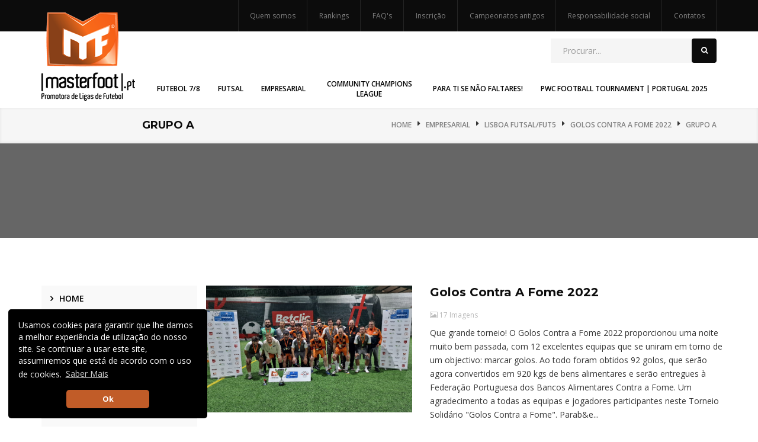

--- FILE ---
content_type: text/html; charset=iso-8859-1
request_url: https://masterfoot.pt/empresarial/Lisboaext/goloscontraafome2022/gcf2022grupoa
body_size: 15931
content:
<!doctype html>
<html class="no-js" lang="pt">
<head>
<meta name="viewport" content="width=device-width, initial-scale=1.0" />
<meta http-equiv="content-type" content="text/html; charset=utf-8" />
<meta name="author" content=""/>
<!-- Document Title -->
<title>Grupo A | MasterFoot</title>

<!-- StyleSheets -->
<link rel="stylesheet" href="https://masterfoot.pt//css/bootstrap/bootstrap.min.css">
<link rel="stylesheet" href="https://masterfoot.pt//css/main.css">	
<link rel="stylesheet" href="https://masterfoot.pt//css/icomoon.css">
<link rel="stylesheet" href="https://masterfoot.pt//css/animate.css">
<link rel="stylesheet" href="https://masterfoot.pt//css/transition.css">
<link rel="stylesheet" href="https://masterfoot.pt//css/font-awesome.min.css">
<link rel="stylesheet" href="https://masterfoot.pt//css/stylesite.css?1763805479">
<link rel="stylesheet" href="https://masterfoot.pt//css/color.css">
<link rel="stylesheet" href="https://masterfoot.pt//css/responsive.css">

<!-- FontsOnline -->
<link href="https://fonts.googleapis.com/css?family=Montserrat:300,300i,400,400i,500,500i,600,600i,700,700i,800|Open+Sans:400,400i,600,600i,700,700i,800,800i" rel="stylesheet">
<!-- JavaScripts -->
<script src="https://masterfoot.pt//js/vendor/modernizr.js"></script>
</head>
<body>
<!-- Wrapper -->
	<div class="wrap push">
<header class="header style-3">
	<!-- Top bar -->
	<div class="topbar-and-logobar">
		<div class="container">

			<!-- Responsive Button -->
			<div class="responsive-btn pull-right">
				<a href="#menu" class="menu-link"><i class="fa fa-bars"></i></a>
			</div>
			<!-- Responsive Button -->

			<!-- User Login Option -->
			<ul class="user-login-option pull-right">
				<li><a href="https://masterfoot.pt/quem_somos">Quem somos</a></li>
				<li><a href="https://masterfoot.pt/rankings">Rankings</a></li>
				<li><a href="https://masterfoot.pt/faqs">FAQ's</a></li>
				<li><a href="https://masterfoot.pt/inscricao">Inscrição</a></li>
				<li><a href="https://masterfoot.pt/campeonatos_antigos">Campeonatos antigos</a></li>
				<li><a href="https://masterfoot.pt/responsabilidade_social">Responsabilidade social</a></li>
				<li><a href="https://masterfoot.pt/contactos">Contatos</a></li>
			</ul>
			<!-- User Login Option -->
		</div>	
	</div>
	<!-- Top bar -->
	<!-- Nav -->
	<div class="nav-holder nothome">
		<div class="container">
			<div class="maga-drop-wrap">

				<!-- Logo -->
				<div class="logo">
					<a href="https://masterfoot.pt/"><img src="https://masterfoot.pt//css/img/logo_black.png" alt=""></a>
				</div>
				<!-- Logo -->

				<!-- Search Bar -->
				<div class="search-bar-holder pull-right">
					<div class="search-bar">
						<form class="form-search" role="search" method="post" action="https://masterfoot.pt/">
							<input type="text" name="word" class="form-control" placeholder="Procurar...">
							<i class="fa fa-search"></i>
							<button type="submit" style="display:none;" class="fa fa-search"></button>
							<input type="hidden" name="pt" value="search">
						</form>
					</div>
				</div>
				<!-- Search Bar -->
				<ul class="nav-list pull-right">
					
				<li class="mega-dropdown ">
					<a href="https://masterfoot.pt/futebol-7" role="button" aria-haspopup="true" aria-expanded="false"class="page-4" data-hover="Futebol 7/8">
						Futebol 7/8
					</a>
					<ul class=""><li class="row">
							<div class="col-lg-2 col-md-3 col-sm-3">
								<div class="blog-categories">
									<h2>Porto</h2>
									<ul class="blog-categories-list">
								<li>
									<a href="https://masterfoot.pt/futebol-7/porto/23ligafut7mfporto" class="link-page" data-hover="23.ª Liga Fut7 MasterFoot Porto">
										23.ª Liga Fut7 MasterFoot Porto
									</a>
									<ul>
										<li>
											<a href="https://masterfoot.pt/futebol-7/porto/23ligafut7mfporto/23ligafut7mfportocampeonato" class="link-page" data-hover="Campeonato">
												Campeonato
											</a>
										</li></ul>
								</li>
								<li>
									<a href="https://masterfoot.pt/futebol-7/porto/22ligafut7mfporto" class="link-page" data-hover="22.ª Liga Fut7 MasterFoot Porto">
										22.ª Liga Fut7 MasterFoot Porto
									</a>
									<ul>
										<li>
											<a href="https://masterfoot.pt/futebol-7/porto/22ligafut7mfporto/22lfut7mfportocampeonato" class="link-page" data-hover="Campeonato">
												Campeonato
											</a>
										</li>
										<li>
											<a href="https://masterfoot.pt/futebol-7/porto/22ligafut7mfporto/22lfut7mfportotaca" class="link-page" data-hover="Taça">
												Taça
											</a>
										</li></ul>
								</li>
								<li>
									<a href="https://masterfoot.pt/futebol-7/porto/21ligafut7masterfootporto" class="link-page" data-hover="21.ª Liga Fut7 MasterFoot Porto">
										21.ª Liga Fut7 MasterFoot Porto
									</a>
									<ul>
										<li>
											<a href="https://masterfoot.pt/futebol-7/porto/21ligafut7masterfootporto/21ligafut7portocampeonato" class="link-page" data-hover="Campeonato">
												Campeonato
											</a>
										</li>
										<li>
											<a href="https://masterfoot.pt/futebol-7/porto/21ligafut7masterfootporto/21lfut7mfportotaca" class="link-page" data-hover="Taça">
												Taça
											</a>
										</li></ul>
								</li>
								<li>
									<a href="https://masterfoot.pt/futebol-7/porto/18lfut7mfporto" class="link-page" data-hover="18.ª Liga Fut 7 MasterFoot Porto">
										18.ª Liga Fut 7 MasterFoot Porto
									</a>
									<ul>
										<li>
											<a href="https://masterfoot.pt/futebol-7/porto/18lfut7mfporto/18lmffut7porto" class="link-page" data-hover="Campeonato">
												Campeonato
											</a>
										</li>
										<li>
											<a href="https://masterfoot.pt/futebol-7/porto/18lfut7mfporto/18lfut7portotaca" class="link-page" data-hover="Taça">
												Taça
											</a>
										</li></ul>
								</li>
								<li>
									<a href="https://masterfoot.pt/futebol-7/porto/17ligafut7mfporto" class="link-page" data-hover="17.ª Liga Fut7 MasterFoot Porto">
										17.ª Liga Fut7 MasterFoot Porto
									</a>
									<ul>
										<li>
											<a href="https://masterfoot.pt/futebol-7/porto/17ligafut7mfporto/17ligamfportofut7campeonato" class="link-page" data-hover="Campeonato">
												Campeonato
											</a>
										</li>
										<li>
											<a href="https://masterfoot.pt/futebol-7/porto/17ligafut7mfporto/17ligafut7taca" class="link-page" data-hover="Taça">
												Taça
											</a>
										</li></ul>
								</li>
								<li>
									<a href="https://masterfoot.pt/futebol-7/porto/16ligafut7mfporto" class="link-page" data-hover="16.ª Liga Fut7 MasterFoot Porto">
										16.ª Liga Fut7 MasterFoot Porto
									</a>
									<ul>
										<li>
											<a href="https://masterfoot.pt/futebol-7/porto/16ligafut7mfporto/16ligafut7mfmatosinhos" class="link-page" data-hover="Campeonato">
												Campeonato
											</a>
										</li></ul>
								</li></ul>
								</div>
							</div>
							
							<div class="col-lg-2 col-md-3 col-sm-3">
								<div class="blog-categories">
									<h2>Lisboa</h2>
									<ul class="blog-categories-list">
								<li>
									<a href="https://masterfoot.pt/futebol-7/lisboa/33slfut8mfcifdomingo" class="link-page" data-hover="33.ª SuperLiga Fut8 MasterFoot CIF Domingo">
										33.ª SuperLiga Fut8 MasterFoot CIF Domingo
									</a>
									<ul>
										<li>
											<a href="https://masterfoot.pt/futebol-7/lisboa/33slfut8mfcifdomingo/33slfut8mfcifdomingocampeonato" class="link-page" data-hover="CIF Domingo">
												CIF Domingo
											</a>
										</li></ul>
								</li>
								<li>
									<a href="https://masterfoot.pt/futebol-7/lisboa/32slfut8mfcifdomingo" class="link-page" data-hover="32.ª SuperLiga Fut8 MasterFoot CIF Domingo">
										32.ª SuperLiga Fut8 MasterFoot CIF Domingo
									</a>
									<ul>
										<li>
											<a href="https://masterfoot.pt/futebol-7/lisboa/32slfut8mfcifdomingo/32slcifdomingo" class="link-page" data-hover="CIF Domingo">
												CIF Domingo
											</a>
										</li>
										<li>
											<a href="https://masterfoot.pt/futebol-7/lisboa/32slfut8mfcifdomingo/32slmfcifdomingotaca" class="link-page" data-hover="Taça">
												Taça
											</a>
										</li>
										<li>
											<a href="https://masterfoot.pt/futebol-7/lisboa/32slfut8mfcifdomingo/32slmfcifdomingo1divisao" class="link-page" data-hover="1.ª Divisão">
												1.ª Divisão
											</a>
										</li>
										<li>
											<a href="https://masterfoot.pt/futebol-7/lisboa/32slfut8mfcifdomingo/32slmfcifdomingo2divisao" class="link-page" data-hover="2.ª Divisão">
												2.ª Divisão
											</a>
										</li></ul>
								</li>
								<li>
									<a href="https://masterfoot.pt/futebol-7/lisboa/31slmfcifdomingo" class="link-page" data-hover="31.ª SuperLiga Fut8 MasterFoot CIF Domingo">
										31.ª SuperLiga Fut8 MasterFoot CIF Domingo
									</a>
									<ul>
										<li>
											<a href="https://masterfoot.pt/futebol-7/lisboa/31slmfcifdomingo/31slmfcifdomingo1divisao" class="link-page" data-hover="1.ª Divisão">
												1.ª Divisão
											</a>
										</li>
										<li>
											<a href="https://masterfoot.pt/futebol-7/lisboa/31slmfcifdomingo/31slmfcifdomingo2divisao" class="link-page" data-hover="2.ª Divisão">
												2.ª Divisão
											</a>
										</li>
										<li>
											<a href="https://masterfoot.pt/futebol-7/lisboa/31slmfcifdomingo/cifdomingo" class="link-page" data-hover="CIF Domingo">
												CIF Domingo
											</a>
										</li>
										<li>
											<a href="https://masterfoot.pt/futebol-7/lisboa/31slmfcifdomingo/31slmffut8cifdomingotaca" class="link-page" data-hover="Taça">
												Taça
											</a>
										</li></ul>
								</li>
								<li>
									<a href="https://masterfoot.pt/futebol-7/lisboa/20ligafut8mflisboa" class="link-page" data-hover="20.ª Liga Fut8 MasterFoot Lisboa">
										20.ª Liga Fut8 MasterFoot Lisboa
									</a>
									<ul>
										<li>
											<a href="https://masterfoot.pt/futebol-7/lisboa/20ligafut8mflisboa/20lfut8mflisboa" class="link-page" data-hover="Campeonato">
												Campeonato
											</a>
										</li></ul>
								</li>
								<li>
									<a href="https://masterfoot.pt/futebol-7/lisboa/18slmfveteranos" class="link-page" data-hover="18ª SuperLiga MasterFoot Veteranos">
										18ª SuperLiga MasterFoot Veteranos
									</a>
									<ul>
										<li>
											<a href="https://masterfoot.pt/futebol-7/lisboa/18slmfveteranos/18slmfveteranoscampeonato" class="link-page" data-hover="Campeonato Veteranos">
												Campeonato Veteranos
											</a>
										</li></ul>
								</li>
								<li>
									<a href="https://masterfoot.pt/futebol-7/lisboa/ligadoscampeoes2425" class="link-page" data-hover="Liga dos Campeões MasterFoot 2024/2025">
										Liga dos Campeões MasterFoot 2024/2025
									</a>
									<ul>
										<li>
											<a href="https://masterfoot.pt/futebol-7/lisboa/ligadoscampeoes2425/ldc2425grupoa" class="link-page" data-hover="Grupo A">
												Grupo A
											</a>
										</li>
										<li>
											<a href="https://masterfoot.pt/futebol-7/lisboa/ligadoscampeoes2425/ldc2425grupob" class="link-page" data-hover="Grupo B">
												Grupo B
											</a>
										</li>
										<li>
											<a href="https://masterfoot.pt/futebol-7/lisboa/ligadoscampeoes2425/ldc2425fasefinal" class="link-page" data-hover="Fase Final">
												Fase Final
											</a>
										</li></ul>
								</li></ul>
								</div>
							</div>
							
							<div class="col-lg-2 col-md-3 col-sm-3">
								<div class="blog-categories">
									<h2>Setúbal</h2>
									<ul class="blog-categories-list">
								<li>
									<a href="https://masterfoot.pt/futebol-7/setubal_/4slmfalmada" class="link-page" data-hover="4ª SuperLiga MasterFoot Almada">
										4ª SuperLiga MasterFoot Almada
									</a>
									<ul>
										<li>
											<a href="https://masterfoot.pt/futebol-7/setubal_/4slmfalmada/4slmfalmadaseriesobreda" class="link-page" data-hover="Série Sobreda">
												Série Sobreda
											</a>
										</li>
										<li>
											<a href="https://masterfoot.pt/futebol-7/setubal_/4slmfalmada/4slmfalmadaseriealmada" class="link-page" data-hover="Série Almada">
												Série Almada
											</a>
										</li>
										<li>
											<a href="https://masterfoot.pt/futebol-7/setubal_/4slmfalmada/tacamasterfoot4slmfalmada" class="link-page" data-hover="Taça MasterFoot">
												Taça MasterFoot
											</a>
										</li>
										<li>
											<a href="https://masterfoot.pt/futebol-7/setubal_/4slmfalmada/4slmfalmadaligadoscampeoes" class="link-page" data-hover="Liga dos Campeões Almada">
												Liga dos Campeões Almada
											</a>
										</li>
										<li>
											<a href="https://masterfoot.pt/futebol-7/setubal_/4slmfalmada/4slmfalmadaligaeuropamf" class="link-page" data-hover="Liga Europa Almada">
												Liga Europa Almada
											</a>
										</li></ul>
								</li></ul>
								</div>
							</div>
							
							<div class="col-lg-2 col-md-3 col-sm-3">
								<div class="blog-categories">
									<h2>Faro</h2>
									<ul class="blog-categories-list">
								<li>
									<a href="https://masterfoot.pt/futebol-7/faro/2slmfloule" class="link-page" data-hover="2ª SuperLiga MasterFoot Loulé">
										2ª SuperLiga MasterFoot Loulé
									</a>
									<ul>
										<li>
											<a href="https://masterfoot.pt/futebol-7/faro/2slmfloule/campeonatoloule" class="link-page" data-hover="Campeonato Loulé">
												Campeonato Loulé
											</a>
										</li>
										<li>
											<a href="https://masterfoot.pt/futebol-7/faro/2slmfloule/tacamasterfoot" class="link-page" data-hover="Taça MasterFoot Loulé">
												Taça MasterFoot Loulé
											</a>
										</li></ul>
								</li>
								<li>
									<a href="https://masterfoot.pt/futebol-7/faro/3SLMFloule" class="link-page" data-hover="3ª SuperLiga MasterFoot Loulé">
										3ª SuperLiga MasterFoot Loulé
									</a>
									<ul>
										<li>
											<a href="https://masterfoot.pt/futebol-7/faro/3SLMFloule/grupogold" class="link-page" data-hover="Grupo Gold Loulé">
												Grupo Gold Loulé
											</a>
										</li>
										<li>
											<a href="https://masterfoot.pt/futebol-7/faro/3SLMFloule/gruposilver" class="link-page" data-hover="Grupo Silver Loulé">
												Grupo Silver Loulé
											</a>
										</li>
										<li>
											<a href="https://masterfoot.pt/futebol-7/faro/3SLMFloule/campeonatoloule" class="link-page" data-hover="Campeonato Loulé">
												Campeonato Loulé
											</a>
										</li></ul>
								</li></ul>
								</div>
							</div>
							
							<div class="col-lg-2 col-md-3 col-sm-3">
								<div class="blog-categories">
									<h2>Braga</h2>
									<ul class="blog-categories-list">
								<li>
									<a href="https://masterfoot.pt/futebol-7/braga/ligafut7mfbraga" class="link-page" data-hover="Liga Futebol 7 MasterFoot Braga">
										Liga Futebol 7 MasterFoot Braga
									</a>
									<ul>
										<li>
											<a href="https://masterfoot.pt/futebol-7/braga/ligafut7mfbraga/ligamfbragacampeonato" class="link-page" data-hover="Liga MasterFoot Braga">
												Liga MasterFoot Braga
											</a>
										</li>
										<li>
											<a href="https://masterfoot.pt/futebol-7/braga/ligafut7mfbraga/ligafut7mfbragataca" class="link-page" data-hover="Taça">
												Taça
											</a>
										</li></ul>
								</li></ul>
								</div>
							</div>
							
							<div class="col-lg-2 col-md-3 col-sm-3">
								<div class="blog-categories">
									<h2>Eventos</h2>
									<ul class="blog-categories-list">
								<li>
									<a href="https://masterfoot.pt/futebol-7/eventos/finalnacionalfut72425" class="link-page" data-hover="Final Nacional Futebol 7 MasterFoot 2024/2025">
										Final Nacional Futebol 7 MasterFoot 2024/2025
									</a>
									<ul>
										<li>
											<a href="https://masterfoot.pt/futebol-7/eventos/finalnacionalfut72425/fnfut72425campeonato" class="link-page" data-hover="Final Nacional Futebol 7">
												Final Nacional Futebol 7
											</a>
										</li></ul>
								</li>
								<li>
									<a href="https://masterfoot.pt/futebol-7/eventos/ligasantacasa2018futebol7" class="link-page" data-hover="Liga Santa Casa 2018 - Futebol 7">
										Liga Santa Casa 2018 - Futebol 7
									</a>
									<ul>
										<li>
											<a href="https://masterfoot.pt/futebol-7/eventos/ligasantacasa2018futebol7/ligasantacasa2018campeonato" class="link-page" data-hover="Campeonato">
												Campeonato
											</a>
										</li>
										<li>
											<a href="https://masterfoot.pt/futebol-7/eventos/ligasantacasa2018futebol7/lscmlfut72018taca" class="link-page" data-hover="Taça">
												Taça
											</a>
										</li></ul>
								</li></ul>
								</div>
							</div>
							</li></ul>
				</li>
				<li class="mega-dropdown ">
					<a href="https://masterfoot.pt/futsal" role="button" aria-haspopup="true" aria-expanded="false"class="page-6" data-hover="Futsal">
						Futsal
					</a>
					<ul class=""><li class="row">
							<div class="col-lg-2 col-md-3 col-sm-3">
								<div class="blog-categories">
									<h2>Porto</h2>
									<ul class="blog-categories-list">
								<li>
									<a href="https://masterfoot.pt/futsal/porto/23ligafutsalporto" class="link-page" data-hover="23.ª Liga Futsal MasterFoot Porto">
										23.ª Liga Futsal MasterFoot Porto
									</a>
									<ul>
										<li>
											<a href="https://masterfoot.pt/futsal/porto/23ligafutsalporto/23ligamfutsalmfportogrupoa" class="link-page" data-hover="Grupo A">
												Grupo A
											</a>
										</li>
										<li>
											<a href="https://masterfoot.pt/futsal/porto/23ligafutsalporto/23ligafutsalmfportogrupob" class="link-page" data-hover="Grupo B">
												Grupo B
											</a>
										</li>
										<li>
											<a href="https://masterfoot.pt/futsal/porto/23ligafutsalporto/23ligafutsalmfporto" class="link-page" data-hover="SuperTaça">
												SuperTaça
											</a>
										</li>
										<li>
											<a href="https://masterfoot.pt/futsal/porto/23ligafutsalporto/23ligafutsalmfportotacagrupoa" class="link-page" data-hover="Taça | Grupo A">
												Taça | Grupo A
											</a>
										</li>
										<li>
											<a href="https://masterfoot.pt/futsal/porto/23ligafutsalporto/23ligafutsalmfportotacagrupob" class="link-page" data-hover="Taça | Grupo B">
												Taça | Grupo B
											</a>
										</li>
										<li>
											<a href="https://masterfoot.pt/futsal/porto/23ligafutsalporto/23ligafutsalmfportotacagrupoc" class="link-page" data-hover="Taça | Grupo C">
												Taça | Grupo C
											</a>
										</li>
										<li>
											<a href="https://masterfoot.pt/futsal/porto/23ligafutsalporto/23ligafutsalmfportotacagrupod" class="link-page" data-hover="Taça | Grupo D">
												Taça | Grupo D
											</a>
										</li></ul>
								</li>
								<li>
									<a href="https://masterfoot.pt/futsal/porto/ligafutsalcorporatemfporto2526" class="link-page" data-hover="Liga Futsal Corporate MasterFoot Porto 2025/2026">
										Liga Futsal Corporate MasterFoot Porto 2025/2026
									</a>
									<ul>
										<li>
											<a href="https://masterfoot.pt/futsal/porto/ligafutsalcorporatemfporto2526/ligafutsalcorporatemfporto2526league" class="link-page" data-hover="Campeonato">
												Campeonato
											</a>
										</li></ul>
								</li>
								<li>
									<a href="https://masterfoot.pt/futsal/porto/22ligafutsalmfporto" class="link-page" data-hover="22.ª Liga Futsal MasterFoot Porto">
										22.ª Liga Futsal MasterFoot Porto
									</a>
									<ul>
										<li>
											<a href="https://masterfoot.pt/futsal/porto/22ligafutsalmfporto/22lfutsalmfportogrupoa" class="link-page" data-hover="Grupo A">
												Grupo A
											</a>
										</li>
										<li>
											<a href="https://masterfoot.pt/futsal/porto/22ligafutsalmfporto/22lfutsalmfportogrupob" class="link-page" data-hover="Grupo B">
												Grupo B
											</a>
										</li>
										<li>
											<a href="https://masterfoot.pt/futsal/porto/22ligafutsalmfporto/22ligafutsalmfportotaca" class="link-page" data-hover="Taça">
												Taça
											</a>
										</li>
										<li>
											<a href="https://masterfoot.pt/futsal/porto/22ligafutsalmfporto/22lgoldenleague" class="link-page" data-hover="Golden League">
												Golden League
											</a>
										</li>
										<li>
											<a href="https://masterfoot.pt/futsal/porto/22ligafutsalmfporto/22lsilverleague" class="link-page" data-hover="Silver League">
												Silver League
											</a>
										</li></ul>
								</li>
								<li>
									<a href="https://masterfoot.pt/futsal/porto/21ligafutsalmfporto" class="link-page" data-hover="21.ª Liga Futsal MasterFoot Porto">
										21.ª Liga Futsal MasterFoot Porto
									</a>
									<ul>
										<li>
											<a href="https://masterfoot.pt/futsal/porto/21ligafutsalmfporto/21lmfportogoldenleague" class="link-page" data-hover="Golden League">
												Golden League
											</a>
										</li>
										<li>
											<a href="https://masterfoot.pt/futsal/porto/21ligafutsalmfporto/21lmfportosilverleague" class="link-page" data-hover="Silver League">
												Silver League
											</a>
										</li>
										<li>
											<a href="https://masterfoot.pt/futsal/porto/21ligafutsalmfporto/21lmfportotaca" class="link-page" data-hover="Taça">
												Taça
											</a>
										</li>
										<li>
											<a href="https://masterfoot.pt/futsal/porto/21ligafutsalmfporto/21ligamffutsalportogrupoa" class="link-page" data-hover="Grupo A">
												Grupo A
											</a>
										</li>
										<li>
											<a href="https://masterfoot.pt/futsal/porto/21ligafutsalmfporto/21ligamffutsalportogrupob" class="link-page" data-hover="Grupo B">
												Grupo B
											</a>
										</li></ul>
								</li>
								<li>
									<a href="https://masterfoot.pt/futsal/porto/ligafutsalcorporatemfporto2425" class="link-page" data-hover="Liga Futsal Corporate MasterFoot Porto 2024/2025">
										Liga Futsal Corporate MasterFoot Porto 2024/2025
									</a>
									<ul>
										<li>
											<a href="https://masterfoot.pt/futsal/porto/ligafutsalcorporatemfporto2425/lfutsalcorporatemfporto2425campeonato" class="link-page" data-hover="Campeonato">
												Campeonato
											</a>
										</li>
										<li>
											<a href="https://masterfoot.pt/futsal/porto/ligafutsalcorporatemfporto2425/ligafutsalcorporatemfporto2425grupoa" class="link-page" data-hover="Taça - Grupo A">
												Taça - Grupo A
											</a>
										</li>
										<li>
											<a href="https://masterfoot.pt/futsal/porto/ligafutsalcorporatemfporto2425/ligafutsalcorporatemfporto2425grupob" class="link-page" data-hover="Taça - Grupo B">
												Taça - Grupo B
											</a>
										</li>
										<li>
											<a href="https://masterfoot.pt/futsal/porto/ligafutsalcorporatemfporto2425/ligafutsalcorporateporto2425supertaca" class="link-page" data-hover="SuperTaça">
												SuperTaça
											</a>
										</li>
										<li>
											<a href="https://masterfoot.pt/futsal/porto/ligafutsalcorporatemfporto2425/lfcmfporto2425tacafasefinal" class="link-page" data-hover="Taça- Fase Final">
												Taça- Fase Final
											</a>
										</li></ul>
								</li></ul>
								</div>
							</div>
							
							<div class="col-lg-2 col-md-3 col-sm-3">
								<div class="blog-categories">
									<h2>Lisboa</h2>
									<ul class="blog-categories-list">
								<li>
									<a href="https://masterfoot.pt/futsal/lisboa/superligafutsalmasterfootamadorasemanal" class="link-page" data-hover="SuperLiga Futsal MasterFoot Amadora">
										SuperLiga Futsal MasterFoot Amadora
									</a>
									<ul>
										<li>
											<a href="https://masterfoot.pt/futsal/lisboa/superligafutsalmasterfootamadorasemanal/futsalsemanal" class="link-page" data-hover="Futsal Semanal">
												Futsal Semanal
											</a>
										</li>
										<li>
											<a href="https://masterfoot.pt/futsal/lisboa/superligafutsalmasterfootamadorasemanal/taca" class="link-page" data-hover="Taça">
												Taça
											</a>
										</li></ul>
								</li>
								<li>
									<a href="https://masterfoot.pt/futsal/lisboa/11slfutsalmflisboaquartafeira" class="link-page" data-hover="11ª SuperLiga Futsal MasterFoot Lisboa - Série Quarta-Feira">
										11ª SuperLiga Futsal MasterFoot Lisboa - Série Quarta-Feira
									</a>
									<ul>
										<li>
											<a href="https://masterfoot.pt/futsal/lisboa/11slfutsalmflisboaquartafeira/11ligafutsalquartafeira" class="link-page" data-hover="Campeonato Futsal">
												Campeonato Futsal
											</a>
										</li></ul>
								</li>
								<li>
									<a href="https://masterfoot.pt/futsal/lisboa/10slmffutsallisboaquartafeira" class="link-page" data-hover="10ª SuperLiga Futsal MasterFoot Lisboa - Série Quarta-Feira">
										10ª SuperLiga Futsal MasterFoot Lisboa - Série Quarta-Feira
									</a>
									<ul>
										<li>
											<a href="https://masterfoot.pt/futsal/lisboa/10slmffutsallisboaquartafeira/10slfutsalquartacampeonatoquarta" class="link-page" data-hover="Campeonato Futsal - Quarta-Feira">
												Campeonato Futsal - Quarta-Feira
											</a>
										</li></ul>
								</li>
								<li>
									<a href="https://masterfoot.pt/futsal/lisboa/10slmffutsallisboaquintafeira" class="link-page" data-hover="10ª SuperLiga Futsal MasterFoot Lisboa - Série Quinta-Feira">
										10ª SuperLiga Futsal MasterFoot Lisboa - Série Quinta-Feira
									</a>
									<ul>
										<li>
											<a href="https://masterfoot.pt/futsal/lisboa/10slmffutsallisboaquintafeira/10slmffutsallisboaseriequintafeira" class="link-page" data-hover="Campeonato Futsal - Quinta-Feira">
												Campeonato Futsal - Quinta-Feira
											</a>
										</li></ul>
								</li></ul>
								</div>
							</div>
							
							<div class="col-lg-2 col-md-3 col-sm-3">
								<div class="blog-categories">
									<h2>Setúbal</h2>
									<ul class="blog-categories-list">
								<li>
									<a href="https://masterfoot.pt/futsal/setubal_/ligafutsalmfalmada" class="link-page" data-hover="Liga Futsal MasterFoot Almada">
										Liga Futsal MasterFoot Almada
									</a>
									<ul>
										<li>
											<a href="https://masterfoot.pt/futsal/setubal_/ligafutsalmfalmada/lfutsalalmada" class="link-page" data-hover="Futsal Almada">
												Futsal Almada
											</a>
										</li></ul>
								</li></ul>
								</div>
							</div>
							
							<div class="col-lg-2 col-md-3 col-sm-3">
								<div class="blog-categories">
									<h2>Santarém</h2>
									<ul class="blog-categories-list">
								<li>
									<a href="https://masterfoot.pt/futsal/santarem/cafs20172018" class="link-page" data-hover="Campeonato Amador de Futsal Santarém">
										Campeonato Amador de Futsal Santarém
									</a>
									<ul>
										<li>
											<a href="https://masterfoot.pt/futsal/santarem/cafs20172018/campeonatocafs20172018" class="link-page" data-hover="Campeonato Amador de Futsal Santarém">
												Campeonato Amador de Futsal Santarém
											</a>
										</li>
										<li>
											<a href="https://masterfoot.pt/futsal/santarem/cafs20172018/campeonatoamadorsantaremgrupoa" class="link-page" data-hover="Taça - Grupo A">
												Taça - Grupo A
											</a>
										</li>
										<li>
											<a href="https://masterfoot.pt/futsal/santarem/cafs20172018/campeonatoamadorsantaremgrupob" class="link-page" data-hover="Taça - Grupo B">
												Taça - Grupo B
											</a>
										</li>
										<li>
											<a href="https://masterfoot.pt/futsal/santarem/cafs20172018/campeonatoamadorsantaremgrupoc" class="link-page" data-hover="Taça - Grupo C">
												Taça - Grupo C
											</a>
										</li>
										<li>
											<a href="https://masterfoot.pt/futsal/santarem/cafs20172018/cafsfasefinalplayoff" class="link-page" data-hover="Fase Final - Play Off">
												Fase Final - Play Off
											</a>
										</li></ul>
								</li></ul>
								</div>
							</div>
							
							<div class="col-lg-2 col-md-3 col-sm-3">
								<div class="blog-categories">
									<h2>Eventos</h2>
									<ul class="blog-categories-list">
								<li>
									<a href="https://masterfoot.pt/futsal/eventos/finalnacionalfutsalmf2425" class="link-page" data-hover="Final Nacional Futsal MasterFoot 2024/2025">
										Final Nacional Futsal MasterFoot 2024/2025
									</a>
									<ul>
										<li>
											<a href="https://masterfoot.pt/futsal/eventos/finalnacionalfutsalmf2425/fnfutsal2425campeonato" class="link-page" data-hover="Final Nacional Futsal">
												Final Nacional Futsal
											</a>
										</li></ul>
								</li>
								<li>
									<a href="https://masterfoot.pt/futsal/eventos/tacaaniversarioscml520anos" class="link-page" data-hover="Taça Aniversário Santa Casa 520 Anos">
										Taça Aniversário Santa Casa 520 Anos
									</a>
									<ul>
										<li>
											<a href="https://masterfoot.pt/futsal/eventos/tacaaniversarioscml520anos/campeonato" class="link-page" data-hover="Taça Aniversário 520 Anos">
												Taça Aniversário 520 Anos
											</a>
										</li>
										<li>
											<a href="https://masterfoot.pt/futsal/eventos/tacaaniversarioscml520anos/tacaaniversarioscml520anofasefinal" class="link-page" data-hover="Fase Final">
												Fase Final
											</a>
										</li></ul>
								</li></ul>
								</div>
							</div>
							</li></ul>
				</li>
				<li class="mega-dropdown ">
					<a href="https://masterfoot.pt/empresarial" role="button" aria-haspopup="true" aria-expanded="false"class="page-3" data-hover="Empresarial">
						Empresarial
					</a>
					<ul class=""><li class="row">
							<div class="col-lg-3 col-md-3 col-sm-3">
								<div class="blog-categories">
									<h2>Porto</h2>
									<ul class="blog-categories-list">
								<li>
									<a href="https://masterfoot.pt/empresarial/porto/ligafutsalempresasmfporto2526" class="link-page" data-hover="Liga Futsal Empresas MasterFoot Porto 2025/2026">
										Liga Futsal Empresas MasterFoot Porto 2025/2026
									</a>
									<ul>
										<li>
											<a href="https://masterfoot.pt/empresarial/porto/ligafutsalempresasmfporto2526/ligafutsalempresasmfporto25261fase" class="link-page" data-hover="1.ª Fase">
												1.ª Fase
											</a>
										</li></ul>
								</li>
								<li>
									<a href="https://masterfoot.pt/empresarial/porto/ligafutsalempresasmfporto2025" class="link-page" data-hover="Liga Futsal Empresas MasterFoot Porto 2025">
										Liga Futsal Empresas MasterFoot Porto 2025
									</a>
									<ul>
										<li>
											<a href="https://masterfoot.pt/empresarial/porto/ligafutsalempresasmfporto2025/lfutsalempresasmfporto2025" class="link-page" data-hover="Campeonato">
												Campeonato
											</a>
										</li>
										<li>
											<a href="https://masterfoot.pt/empresarial/porto/ligafutsalempresasmfporto2025/futsalempresasporto2025taca" class="link-page" data-hover="Taça">
												Taça
											</a>
										</li>
										<li>
											<a href="https://masterfoot.pt/empresarial/porto/ligafutsalempresasmfporto2025/futsalempresasporto2025goldenleague" class="link-page" data-hover="Golden League">
												Golden League
											</a>
										</li>
										<li>
											<a href="https://masterfoot.pt/empresarial/porto/ligafutsalempresasmfporto2025/futsalempresasporto2025silverleague" class="link-page" data-hover="Silver League">
												Silver League
											</a>
										</li></ul>
								</li>
								<li>
									<a href="https://masterfoot.pt/empresarial/porto/ligafut7onebybnpparibas2025porto" class="link-page" data-hover="Liga Fut7 ONE by BNP Paribas 2025 - Porto">
										Liga Fut7 ONE by BNP Paribas 2025 - Porto
									</a>
									<ul>
										<li>
											<a href="https://masterfoot.pt/empresarial/porto/ligafut7onebybnpparibas2025porto/bnpporto2025campeonato" class="link-page" data-hover="Campeonato">
												Campeonato
											</a>
										</li>
										<li>
											<a href="https://masterfoot.pt/empresarial/porto/ligafut7onebybnpparibas2025porto/bnpporto2025fasefinal" class="link-page" data-hover="Fase Final">
												Fase Final
											</a>
										</li></ul>
								</li>
								<li>
									<a href="https://masterfoot.pt/empresarial/porto/ligafutsalempresasmfporto2425" class="link-page" data-hover="Liga Futsal Empresas MasterFoot Porto 2024/2025">
										Liga Futsal Empresas MasterFoot Porto 2024/2025
									</a>
									<ul>
										<li>
											<a href="https://masterfoot.pt/empresarial/porto/ligafutsalempresasmfporto2425/lfempresasporto2425goldenleague" class="link-page" data-hover="Golden League">
												Golden League
											</a>
										</li>
										<li>
											<a href="https://masterfoot.pt/empresarial/porto/ligafutsalempresasmfporto2425/lfempresasporto2425silverleague" class="link-page" data-hover="Silver League">
												Silver League
											</a>
										</li>
										<li>
											<a href="https://masterfoot.pt/empresarial/porto/ligafutsalempresasmfporto2425/ligafutsalcorporatemfporto2425league" class="link-page" data-hover="Campeonato">
												Campeonato
											</a>
										</li>
										<li>
											<a href="https://masterfoot.pt/empresarial/porto/ligafutsalempresasmfporto2425/lfempresasporto2425taca" class="link-page" data-hover="Taça">
												Taça
											</a>
										</li></ul>
								</li>
								<li>
									<a href="https://masterfoot.pt/empresarial/porto/ligafutsalempresasmfporto2024" class="link-page" data-hover="Liga Futsal Empresas MasterFoot Porto 2024">
										Liga Futsal Empresas MasterFoot Porto 2024
									</a>
									<ul>
										<li>
											<a href="https://masterfoot.pt/empresarial/porto/ligafutsalempresasmfporto2024/futsalempresas2024grupoa" class="link-page" data-hover="Grupo A">
												Grupo A
											</a>
										</li>
										<li>
											<a href="https://masterfoot.pt/empresarial/porto/ligafutsalempresasmfporto2024/futsalempresas2024grupob" class="link-page" data-hover="Grupo B">
												Grupo B
											</a>
										</li>
										<li>
											<a href="https://masterfoot.pt/empresarial/porto/ligafutsalempresasmfporto2024/ligafutsalempresasmfporto2024taca" class="link-page" data-hover="Taça">
												Taça
											</a>
										</li>
										<li>
											<a href="https://masterfoot.pt/empresarial/porto/ligafutsalempresasmfporto2024/lfutsalempresasporto2024goldenleague" class="link-page" data-hover="Golden League">
												Golden League
											</a>
										</li>
										<li>
											<a href="https://masterfoot.pt/empresarial/porto/ligafutsalempresasmfporto2024/lfutsalempresasporto2024silverleague" class="link-page" data-hover="Silver League">
												Silver League
											</a>
										</li></ul>
								</li>
								<li>
									<a href="https://masterfoot.pt/empresarial/porto/ligafutsalempresasmfporto2023" class="link-page" data-hover="Liga Futsal Empresas MasterFoot Porto 2023">
										Liga Futsal Empresas MasterFoot Porto 2023
									</a>
									<ul>
										<li>
											<a href="https://masterfoot.pt/empresarial/porto/ligafutsalempresasmfporto2023/futsalempresascampeonato" class="link-page" data-hover="Futsal Empresas Porto">
												Futsal Empresas Porto
											</a>
										</li>
										<li>
											<a href="https://masterfoot.pt/empresarial/porto/ligafutsalempresasmfporto2023/ligafutsalempresasporto2023taca" class="link-page" data-hover="Taça">
												Taça
											</a>
										</li>
										<li>
											<a href="https://masterfoot.pt/empresarial/porto/ligafutsalempresasmfporto2023/futsalempresasporto2023goldenleague" class="link-page" data-hover="Golden League">
												Golden League
											</a>
										</li>
										<li>
											<a href="https://masterfoot.pt/empresarial/porto/ligafutsalempresasmfporto2023/futsalempresasporto2023silverleague" class="link-page" data-hover="Silver League">
												Silver League
											</a>
										</li></ul>
								</li>
								<li>
									<a href="https://masterfoot.pt/empresarial/porto/iiitorneionacionalbancariofutsalsnqtbporto" class="link-page" data-hover="III Torneio Nacional Bancário de Futsal SNQTB - Porto">
										III Torneio Nacional Bancário de Futsal SNQTB - Porto
									</a>
									<ul>
										<li>
											<a href="https://masterfoot.pt/empresarial/porto/iiitorneionacionalbancariofutsalsnqtbporto/IIItorneionacionalbancariosnqtbserieporto" class="link-page" data-hover="1ª Fase">
												1ª Fase
											</a>
										</li>
										<li>
											<a href="https://masterfoot.pt/empresarial/porto/iiitorneionacionalbancariofutsalsnqtbporto/snqtbporto2019goldenleague" class="link-page" data-hover="Golden League">
												Golden League
											</a>
										</li>
										<li>
											<a href="https://masterfoot.pt/empresarial/porto/iiitorneionacionalbancariofutsalsnqtbporto/snqtb2019fasefinalsilverleague" class="link-page" data-hover="Silver League">
												Silver League
											</a>
										</li></ul>
								</li>
								<li>
									<a href="https://masterfoot.pt/empresarial/porto/2ligamfcorporateporto" class="link-page" data-hover="2ª Liga Corporate MasterFoot Porto">
										2ª Liga Corporate MasterFoot Porto
									</a>
									<ul>
										<li>
											<a href="https://masterfoot.pt/empresarial/porto/2ligamfcorporateporto/2ligamfempresasportocampeonatoempresas" class="link-page" data-hover="Campeonato Empresas">
												Campeonato Empresas
											</a>
										</li>
										<li>
											<a href="https://masterfoot.pt/empresarial/porto/2ligamfcorporateporto/2ligamfempresasportotaca" class="link-page" data-hover="Taça Empresas">
												Taça Empresas
											</a>
										</li></ul>
								</li>
								<li>
									<a href="https://masterfoot.pt/empresarial/porto/eventos" class="link-page" data-hover="Eventos">
										Eventos
									</a>
									
								</li></ul>
								</div>
							</div>
							
							<div class="col-lg-3 col-md-3 col-sm-3">
								<div class="blog-categories">
									<h2>Lisboa Fut7/Fut8</h2>
									<ul class="blog-categories-list">
								<li>
									<a href="https://masterfoot.pt/empresarial/lisboa/slfut8mfmaw2526" class="link-page" data-hover="SuperLiga Fut8 Corporate MasterFoot/Make-A-Wish 2025/2026">
										SuperLiga Fut8 Corporate MasterFoot/Make-A-Wish 2025/2026
									</a>
									<ul>
										<li>
											<a href="https://masterfoot.pt/empresarial/lisboa/slfut8mfmaw2526/slfut8mfmaw2526campeonato" class="link-page" data-hover="SuperLiga Fut8">
												SuperLiga Fut8
											</a>
										</li></ul>
								</li>
								<li>
									<a href="https://masterfoot.pt/empresarial/lisboa/ligacorporatefut8mfmaw2025" class="link-page" data-hover="Taça Corporate Fut8 MasterFoot/Make-A-Wish 2025">
										Taça Corporate Fut8 MasterFoot/Make-A-Wish 2025
									</a>
									<ul>
										<li>
											<a href="https://masterfoot.pt/empresarial/lisboa/ligacorporatefut8mfmaw2025/tacacorporatefutmfmaw2025grupoa" class="link-page" data-hover="Grupo A">
												Grupo A
											</a>
										</li>
										<li>
											<a href="https://masterfoot.pt/empresarial/lisboa/ligacorporatefut8mfmaw2025/tacacorporatefutmfmaw2025grupob" class="link-page" data-hover="Grupo B">
												Grupo B
											</a>
										</li>
										<li>
											<a href="https://masterfoot.pt/empresarial/lisboa/ligacorporatefut8mfmaw2025/tacafut8corporate20252fase" class="link-page" data-hover="2.ª Fase">
												2.ª Fase
											</a>
										</li>
										<li>
											<a href="https://masterfoot.pt/empresarial/lisboa/ligacorporatefut8mfmaw2025/tacafut82025bronzeleague" class="link-page" data-hover="Bronze League">
												Bronze League
											</a>
										</li>
										<li>
											<a href="https://masterfoot.pt/empresarial/lisboa/ligacorporatefut8mfmaw2025/tacafut8corporategoldenleague" class="link-page" data-hover="Golden League">
												Golden League
											</a>
										</li>
										<li>
											<a href="https://masterfoot.pt/empresarial/lisboa/ligacorporatefut8mfmaw2025/tacafut8corporatesilverleague" class="link-page" data-hover="Silver League">
												Silver League
											</a>
										</li></ul>
								</li>
								<li>
									<a href="https://masterfoot.pt/empresarial/lisboa/ligafut7onebybnpparibas" class="link-page" data-hover="Liga Fut7 ONE by BNP Paribas 2025">
										Liga Fut7 ONE by BNP Paribas 2025
									</a>
									<ul>
										<li>
											<a href="https://masterfoot.pt/empresarial/lisboa/ligafut7onebybnpparibas/bnp2025grupoa" class="link-page" data-hover="Grupo A">
												Grupo A
											</a>
										</li>
										<li>
											<a href="https://masterfoot.pt/empresarial/lisboa/ligafut7onebybnpparibas/bnp2025grupob" class="link-page" data-hover="Grupo B">
												Grupo B
											</a>
										</li>
										<li>
											<a href="https://masterfoot.pt/empresarial/lisboa/ligafut7onebybnpparibas/bnp2025grupoc" class="link-page" data-hover="Grupo C">
												Grupo C
											</a>
										</li>
										<li>
											<a href="https://masterfoot.pt/empresarial/lisboa/ligafut7onebybnpparibas/onebybnpparibas2025fasefinal" class="link-page" data-hover="Fase Final">
												Fase Final
											</a>
										</li></ul>
								</li>
								<li>
									<a href="https://masterfoot.pt/empresarial/lisboa/welcomecup2025" class="link-page" data-hover="Welcome Cup 2025">
										Welcome Cup 2025
									</a>
									<ul>
										<li>
											<a href="https://masterfoot.pt/empresarial/lisboa/welcomecup2025/welcomecup2025grupoa" class="link-page" data-hover="Grupo A">
												Grupo A
											</a>
										</li>
										<li>
											<a href="https://masterfoot.pt/empresarial/lisboa/welcomecup2025/welcomecup2025grupob" class="link-page" data-hover="Grupo B">
												Grupo B
											</a>
										</li>
										<li>
											<a href="https://masterfoot.pt/empresarial/lisboa/welcomecup2025/welcomecup2025grupoc" class="link-page" data-hover="Grupo C">
												Grupo C
											</a>
										</li>
										<li>
											<a href="https://masterfoot.pt/empresarial/lisboa/welcomecup2025/welcomecup2025grupod" class="link-page" data-hover="Grupo D">
												Grupo D
											</a>
										</li>
										<li>
											<a href="https://masterfoot.pt/empresarial/lisboa/welcomecup2025/welcomecup2025fasefinal" class="link-page" data-hover="Fase Final">
												Fase Final
											</a>
										</li></ul>
								</li>
								<li>
									<a href="https://masterfoot.pt/empresarial/lisboa/vtorneiocolaboradoresslbenfica" class="link-page" data-hover="V Torneio Fut7 Colaboradores SL Benfica">
										V Torneio Fut7 Colaboradores SL Benfica
									</a>
									<ul>
										<li>
											<a href="https://masterfoot.pt/empresarial/lisboa/vtorneiocolaboradoresslbenfica/vtorneioslbgrupoa" class="link-page" data-hover="Grupo A">
												Grupo A
											</a>
										</li>
										<li>
											<a href="https://masterfoot.pt/empresarial/lisboa/vtorneiocolaboradoresslbenfica/vtorneioslbgrupob" class="link-page" data-hover="Grupo B">
												Grupo B
											</a>
										</li>
										<li>
											<a href="https://masterfoot.pt/empresarial/lisboa/vtorneiocolaboradoresslbenfica/vtorneioslbgrupoc" class="link-page" data-hover="Grupo C">
												Grupo C
											</a>
										</li>
										<li>
											<a href="https://masterfoot.pt/empresarial/lisboa/vtorneiocolaboradoresslbenfica/vtorneioslbgrupod" class="link-page" data-hover="Grupo D">
												Grupo D
											</a>
										</li>
										<li>
											<a href="https://masterfoot.pt/empresarial/lisboa/vtorneiocolaboradoresslbenfica/vtorneiofut7colaboradoresslbenficafasefinal" class="link-page" data-hover="Fase Final">
												Fase Final
											</a>
										</li></ul>
								</li>
								<li>
									<a href="https://masterfoot.pt/empresarial/lisboa/ivtorneiofut7colaboradoresslbenfica" class="link-page" data-hover="IV Torneio Fut7 Colaboradores SL Benfica">
										IV Torneio Fut7 Colaboradores SL Benfica
									</a>
									<ul>
										<li>
											<a href="https://masterfoot.pt/empresarial/lisboa/ivtorneiofut7colaboradoresslbenfica/ivtorneiofut7colaboradoresslbenficagrupoa" class="link-page" data-hover="Grupo A">
												Grupo A
											</a>
										</li>
										<li>
											<a href="https://masterfoot.pt/empresarial/lisboa/ivtorneiofut7colaboradoresslbenfica/ivtorneiofut7colaboradoresslbenficagrupob" class="link-page" data-hover="Grupo B">
												Grupo B
											</a>
										</li>
										<li>
											<a href="https://masterfoot.pt/empresarial/lisboa/ivtorneiofut7colaboradoresslbenfica/ivtorneiofut7colaboradoresslbenficagrupoc" class="link-page" data-hover="Grupo C">
												Grupo C
											</a>
										</li>
										<li>
											<a href="https://masterfoot.pt/empresarial/lisboa/ivtorneiofut7colaboradoresslbenfica/ivtorneiofut7colaboradoresslbenficagrupod" class="link-page" data-hover="Grupo D">
												Grupo D
											</a>
										</li>
										<li>
											<a href="https://masterfoot.pt/empresarial/lisboa/ivtorneiofut7colaboradoresslbenfica/ivtorneiocolaboradoresslbenficafasefinal" class="link-page" data-hover="Fase Final">
												Fase Final
											</a>
										</li></ul>
								</li>
								<li>
									<a href="https://masterfoot.pt/empresarial/lisboa/foundeverchampionsleague2023lisboa" class="link-page" data-hover="Foundever Champions League 2023 - Lisboa">
										Foundever Champions League 2023 - Lisboa
									</a>
									<ul>
										<li>
											<a href="https://masterfoot.pt/empresarial/lisboa/foundeverchampionsleague2023lisboa/foundeverlisboa20231fase" class="link-page" data-hover="1st Stage">
												1st Stage
											</a>
										</li>
										<li>
											<a href="https://masterfoot.pt/empresarial/lisboa/foundeverchampionsleague2023lisboa/foundever2023fasefinal" class="link-page" data-hover="Final Stage">
												Final Stage
											</a>
										</li></ul>
								</li>
								<li>
									<a href="https://masterfoot.pt/empresarial/lisboa/vitorneiofut7colaboradoresslb" class="link-page" data-hover="VI Torneio Fut7 Colaboradores SL Benfica">
										VI Torneio Fut7 Colaboradores SL Benfica
									</a>
									<ul>
										<li>
											<a href="https://masterfoot.pt/empresarial/lisboa/vitorneiofut7colaboradoresslb/vicolaboradoresslbgroupa" class="link-page" data-hover="Grupo A">
												Grupo A
											</a>
										</li>
										<li>
											<a href="https://masterfoot.pt/empresarial/lisboa/vitorneiofut7colaboradoresslb/vicolaboradoresslbgroupb" class="link-page" data-hover="Grupo B">
												Grupo B
											</a>
										</li>
										<li>
											<a href="https://masterfoot.pt/empresarial/lisboa/vitorneiofut7colaboradoresslb/vicolaboradoresslbgroupc" class="link-page" data-hover="Grupo C">
												Grupo C
											</a>
										</li>
										<li>
											<a href="https://masterfoot.pt/empresarial/lisboa/vitorneiofut7colaboradoresslb/vicolaboradoresslbgroupd" class="link-page" data-hover="Grupo D">
												Grupo D
											</a>
										</li>
										<li>
											<a href="https://masterfoot.pt/empresarial/lisboa/vitorneiofut7colaboradoresslb/vitorneiofut7colaboradoresslbenfica" class="link-page" data-hover="Fase Final">
												Fase Final
											</a>
										</li></ul>
								</li></ul>
								</div>
							</div>
							
							<div class="col-lg-3 col-md-3 col-sm-3">
								<div class="blog-categories">
									<h2>Lisboa Futsal/Fut5</h2>
									<ul class="blog-categories-list">
								<li>
									<a href="https://masterfoot.pt/empresarial/Lisboaext/slmfmaw2526" class="link-page" data-hover="SuperLiga Futsal Corporate MasterFoot/Make-A-Wish 2025/2026">
										SuperLiga Futsal Corporate MasterFoot/Make-A-Wish 2025/2026
									</a>
									<ul>
										<li>
											<a href="https://masterfoot.pt/empresarial/Lisboaext/slmfmaw2526/slfutsalmfmaw2526campeonato" class="link-page" data-hover="SuperLiga Corporate">
												SuperLiga Corporate
											</a>
										</li></ul>
								</li>
								<li>
									<a href="https://masterfoot.pt/empresarial/Lisboaext/pwccup2025" class="link-page" data-hover="PwC Cup 2025">
										PwC Cup 2025
									</a>
									<ul>
										<li>
											<a href="https://masterfoot.pt/empresarial/Lisboaext/pwccup2025/pwccup2025grupoa" class="link-page" data-hover="Grupo A">
												Grupo A
											</a>
										</li>
										<li>
											<a href="https://masterfoot.pt/empresarial/Lisboaext/pwccup2025/pwccup2025grupob" class="link-page" data-hover="Grupo B">
												Grupo B
											</a>
										</li>
										<li>
											<a href="https://masterfoot.pt/empresarial/Lisboaext/pwccup2025/pwccup2025grupoc" class="link-page" data-hover="Grupo C">
												Grupo C
											</a>
										</li>
										<li>
											<a href="https://masterfoot.pt/empresarial/Lisboaext/pwccup2025/pwccup2025fasefinal" class="link-page" data-hover="Fase Final">
												Fase Final
											</a>
										</li></ul>
								</li>
								<li>
									<a href="https://masterfoot.pt/empresarial/Lisboaext/pwcfemalecup2025" class="link-page" data-hover="PwC Female Cup 2025">
										PwC Female Cup 2025
									</a>
									<ul>
										<li>
											<a href="https://masterfoot.pt/empresarial/Lisboaext/pwcfemalecup2025/pwcfemalecup2025league" class="link-page" data-hover="Campeonato">
												Campeonato
											</a>
										</li></ul>
								</li>
								<li>
									<a href="https://masterfoot.pt/empresarial/Lisboaext/wppcup2025" class="link-page" data-hover="WPP Cup 2025">
										WPP Cup 2025
									</a>
									<ul>
										<li>
											<a href="https://masterfoot.pt/empresarial/Lisboaext/wppcup2025/wppcup2025campeonato" class="link-page" data-hover="WPP Cup 2025">
												WPP Cup 2025
											</a>
										</li></ul>
								</li>
								<li>
									<a href="https://masterfoot.pt/empresarial/Lisboaext/torneiofut5casadoconcelhosabugal2526" class="link-page" data-hover="Torneio Fut5 Casa do Concelho do Sabugal 2025/2026">
										Torneio Fut5 Casa do Concelho do Sabugal 2025/2026
									</a>
									<ul>
										<li>
											<a href="https://masterfoot.pt/empresarial/Lisboaext/torneiofut5casadoconcelhosabugal2526/sabugal25261fase" class="link-page" data-hover="1.ª Fase">
												1.ª Fase
											</a>
										</li></ul>
								</li>
								<li>
									<a href="https://masterfoot.pt/empresarial/Lisboaext/trofeusaudefeminino2526" class="link-page" data-hover="Troféu Saúde Feminino 2025/2026">
										Troféu Saúde Feminino 2025/2026
									</a>
									<ul>
										<li>
											<a href="https://masterfoot.pt/empresarial/Lisboaext/trofeusaudefeminino2526/trofeusaudefeminino2526campeonato" class="link-page" data-hover="Campeonato">
												Campeonato
											</a>
										</li></ul>
								</li>
								<li>
									<a href="https://masterfoot.pt/empresarial/Lisboaext/playforwishes2025" class="link-page" data-hover="Play For Wishes 2025">
										Play For Wishes 2025
									</a>
									<ul>
										<li>
											<a href="https://masterfoot.pt/empresarial/Lisboaext/playforwishes2025/pfw2025grupoa" class="link-page" data-hover="Grupo A">
												Grupo A
											</a>
										</li>
										<li>
											<a href="https://masterfoot.pt/empresarial/Lisboaext/playforwishes2025/pfw2025grupob" class="link-page" data-hover="Grupo B">
												Grupo B
											</a>
										</li>
										<li>
											<a href="https://masterfoot.pt/empresarial/Lisboaext/playforwishes2025/pfw2025fasefinal" class="link-page" data-hover="Fase Final">
												Fase Final
											</a>
										</li></ul>
								</li>
								<li>
									<a href="https://masterfoot.pt/empresarial/Lisboaext/goloscontraafome2025" class="link-page" data-hover="Golos Contra a Fome 2025">
										Golos Contra a Fome 2025
									</a>
									<ul>
										<li>
											<a href="https://masterfoot.pt/empresarial/Lisboaext/goloscontraafome2025/gcaf2025grupoa" class="link-page" data-hover="Grupo A">
												Grupo A
											</a>
										</li>
										<li>
											<a href="https://masterfoot.pt/empresarial/Lisboaext/goloscontraafome2025/gcaf2025grupob" class="link-page" data-hover="Grupo B">
												Grupo B
											</a>
										</li>
										<li>
											<a href="https://masterfoot.pt/empresarial/Lisboaext/goloscontraafome2025/gcaf2025fasefinal" class="link-page" data-hover="Fase Final">
												Fase Final
											</a>
										</li></ul>
								</li>
								<li>
									<a href="https://masterfoot.pt/empresarial/Lisboaext/torneiointernogdcfidelidade2425" class="link-page" data-hover="Torneio Interno GDC Fidelidade 2024/2025">
										Torneio Interno GDC Fidelidade 2024/2025
									</a>
									<ul>
										<li>
											<a href="https://masterfoot.pt/empresarial/Lisboaext/torneiointernogdcfidelidade2425/tigdcfidelidade2425campeonato" class="link-page" data-hover="Campeonato">
												Campeonato
											</a>
										</li>
										<li>
											<a href="https://masterfoot.pt/empresarial/Lisboaext/torneiointernogdcfidelidade2425/tigdcfidelidade2425taca" class="link-page" data-hover="Taça">
												Taça
											</a>
										</li></ul>
								</li>
								<li>
									<a href="https://masterfoot.pt/empresarial/Lisboaext/footballlegends2025" class="link-page" data-hover="Foundever Football Legends League 2025">
										Foundever Football Legends League 2025
									</a>
									<ul>
										<li>
											<a href="https://masterfoot.pt/empresarial/Lisboaext/footballlegends2025/footballlegends2025groupa" class="link-page" data-hover="Group A">
												Group A
											</a>
										</li>
										<li>
											<a href="https://masterfoot.pt/empresarial/Lisboaext/footballlegends2025/footballlegends2025groupb" class="link-page" data-hover="Group B">
												Group B
											</a>
										</li>
										<li>
											<a href="https://masterfoot.pt/empresarial/Lisboaext/footballlegends2025/footballlegends2025groupc" class="link-page" data-hover="Group C">
												Group C
											</a>
										</li>
										<li>
											<a href="https://masterfoot.pt/empresarial/Lisboaext/footballlegends2025/footballlegends2025groupd" class="link-page" data-hover="Group D">
												Group D
											</a>
										</li>
										<li>
											<a href="https://masterfoot.pt/empresarial/Lisboaext/footballlegends2025/footballlegends2025finalstage" class="link-page" data-hover="Final Stage">
												Final Stage
											</a>
										</li></ul>
								</li>
								<li>
									<a href="https://masterfoot.pt/empresarial/Lisboaext/xvicampeonatonacionalfutsalcmbcp" class="link-page" data-hover="XVI Campeonato Nacional de Futsal do Clube Millennium BCP">
										XVI Campeonato Nacional de Futsal do Clube Millennium BCP
									</a>
									<ul>
										<li>
											<a href="https://masterfoot.pt/empresarial/Lisboaext/xvicampeonatonacionalfutsalcmbcp/finalnacionalmillenniumbcp" class="link-page" data-hover="Final Nacional">
												Final Nacional
											</a>
										</li></ul>
								</li></ul>
								</div>
							</div>
							
							<div class="col-lg-3 col-md-3 col-sm-3">
								<div class="blog-categories">
									<h2>Eventos</h2>
									<ul class="blog-categories-list">
								<li>
									<a href="https://masterfoot.pt/empresarial/eventos/madeirasportscorporatecup2025" class="link-page" data-hover="Madeira Sports Corporate Cup 2025">
										Madeira Sports Corporate Cup 2025
									</a>
									<ul>
										<li>
											<a href="https://masterfoot.pt/empresarial/eventos/madeirasportscorporatecup2025/madeirasportscorporatecup20251fase" class="link-page" data-hover="1.ª Fase">
												1.ª Fase
											</a>
										</li>
										<li>
											<a href="https://masterfoot.pt/empresarial/eventos/madeirasportscorporatecup2025/madeirasportscorporatecup2025fasefinal" class="link-page" data-hover="Fase Final">
												Fase Final
											</a>
										</li></ul>
								</li>
								<li>
									<a href="https://masterfoot.pt/empresarial/eventos/finalnacionalligafut7onebybnpparibas2025" class="link-page" data-hover="Final Nacional Liga Fut7 ONE by BNP Paribas 2025">
										Final Nacional Liga Fut7 ONE by BNP Paribas 2025
									</a>
									<ul>
										<li>
											<a href="https://masterfoot.pt/empresarial/eventos/finalnacionalligafut7onebybnpparibas2025/finalnacional2025grupoa" class="link-page" data-hover="Grupo A">
												Grupo A
											</a>
										</li>
										<li>
											<a href="https://masterfoot.pt/empresarial/eventos/finalnacionalligafut7onebybnpparibas2025/finalnacional2025grupob" class="link-page" data-hover="Grupo B">
												Grupo B
											</a>
										</li>
										<li>
											<a href="https://masterfoot.pt/empresarial/eventos/finalnacionalligafut7onebybnpparibas2025/finalnacional2025finalnacional" class="link-page" data-hover="Fase Final">
												Fase Final
											</a>
										</li></ul>
								</li>
								<li>
									<a href="https://masterfoot.pt/empresarial/eventos/madeirasportscup2024" class="link-page" data-hover="Madeira Sports Cup 2024">
										Madeira Sports Cup 2024
									</a>
									<ul>
										<li>
											<a href="https://masterfoot.pt/empresarial/eventos/madeirasportscup2024/madeirasportscup2024grupoa" class="link-page" data-hover="Grupo A">
												Grupo A
											</a>
										</li>
										<li>
											<a href="https://masterfoot.pt/empresarial/eventos/madeirasportscup2024/madeirasportscup2024grupob" class="link-page" data-hover="Grupo B">
												Grupo B
											</a>
										</li>
										<li>
											<a href="https://masterfoot.pt/empresarial/eventos/madeirasportscup2024/madeirasportscup2024goldenleague" class="link-page" data-hover="Golden League">
												Golden League
											</a>
										</li>
										<li>
											<a href="https://masterfoot.pt/empresarial/eventos/madeirasportscup2024/madeirasportscup2024silverleague" class="link-page" data-hover="Silver League">
												Silver League
											</a>
										</li></ul>
								</li>
								<li>
									<a href="https://masterfoot.pt/empresarial/eventos/finalnacionalfutsalcorporate20242025" class="link-page" data-hover="Final Nacional Futsal Corporate MasterFoot 2024/2025">
										Final Nacional Futsal Corporate MasterFoot 2024/2025
									</a>
									<ul>
										<li>
											<a href="https://masterfoot.pt/empresarial/eventos/finalnacionalfutsalcorporate20242025/fncorporate2425campeonato" class="link-page" data-hover="Final Nacional Corporate">
												Final Nacional Corporate
											</a>
										</li></ul>
								</li>
								<li>
									<a href="https://masterfoot.pt/empresarial/eventos/sbcfootballchampionship2024" class="link-page" data-hover="SBC Football Championship 2024">
										SBC Football Championship 2024
									</a>
									<ul>
										<li>
											<a href="https://masterfoot.pt/empresarial/eventos/sbcfootballchampionship2024/sbc2024groupa" class="link-page" data-hover="Group A">
												Group A
											</a>
										</li>
										<li>
											<a href="https://masterfoot.pt/empresarial/eventos/sbcfootballchampionship2024/sbc2024groupb" class="link-page" data-hover="Group B">
												Group B
											</a>
										</li>
										<li>
											<a href="https://masterfoot.pt/empresarial/eventos/sbcfootballchampionship2024/sbc2024groupc" class="link-page" data-hover="Group C">
												Group C
											</a>
										</li>
										<li>
											<a href="https://masterfoot.pt/empresarial/eventos/sbcfootballchampionship2024/sbc2024groupd" class="link-page" data-hover="Group D">
												Group D
											</a>
										</li>
										<li>
											<a href="https://masterfoot.pt/empresarial/eventos/sbcfootballchampionship2024/sbc2024groupe" class="link-page" data-hover="Group E">
												Group E
											</a>
										</li>
										<li>
											<a href="https://masterfoot.pt/empresarial/eventos/sbcfootballchampionship2024/sbc2024groupf" class="link-page" data-hover="Group F">
												Group F
											</a>
										</li>
										<li>
											<a href="https://masterfoot.pt/empresarial/eventos/sbcfootballchampionship2024/sbcfootballchampionship2024finalstage" class="link-page" data-hover="Final Stage">
												Final Stage
											</a>
										</li></ul>
								</li>
								<li>
									<a href="https://masterfoot.pt/empresarial/eventos/torneiodaliberdade2024" class="link-page" data-hover="Torneio da Liberdade 2024">
										Torneio da Liberdade 2024
									</a>
									<ul>
										<li>
											<a href="https://masterfoot.pt/empresarial/eventos/torneiodaliberdade2024/torneioliberdadegrupoa" class="link-page" data-hover="Grupo A">
												Grupo A
											</a>
										</li>
										<li>
											<a href="https://masterfoot.pt/empresarial/eventos/torneiodaliberdade2024/torneioliberdadegrupob" class="link-page" data-hover="Grupo B">
												Grupo B
											</a>
										</li>
										<li>
											<a href="https://masterfoot.pt/empresarial/eventos/torneiodaliberdade2024/torneioliberdadefeminino" class="link-page" data-hover="Feminino">
												Feminino
											</a>
										</li>
										<li>
											<a href="https://masterfoot.pt/empresarial/eventos/torneiodaliberdade2024/torneiodaliberdade2024fasefinal" class="link-page" data-hover="Fase Final">
												Fase Final
											</a>
										</li></ul>
								</li>
								<li>
									<a href="https://masterfoot.pt/empresarial/eventos/lidlinternationalfutsalcup2019" class="link-page" data-hover="Lidl International Futsal Cup - Portugal">
										Lidl International Futsal Cup - Portugal
									</a>
									<ul>
										<li>
											<a href="https://masterfoot.pt/empresarial/eventos/lidlinternationalfutsalcup2019/groupstage" class="link-page" data-hover="Group Stage">
												Group Stage
											</a>
										</li>
										<li>
											<a href="https://masterfoot.pt/empresarial/eventos/lidlinternationalfutsalcup2019/finals" class="link-page" data-hover="Finals">
												Finals
											</a>
										</li></ul>
								</li>
								<li>
									<a href="https://masterfoot.pt/empresarial/eventos/finalnacionalfoundever2024" class="link-page" data-hover="Final Nacional Foundever 2024">
										Final Nacional Foundever 2024
									</a>
									<ul>
										<li>
											<a href="https://masterfoot.pt/empresarial/eventos/finalnacionalfoundever2024/foundever2024fn" class="link-page" data-hover="Final Nacional">
												Final Nacional
											</a>
										</li></ul>
								</li></ul>
								</div>
							</div>
							</li></ul>
				</li>
				<li class="mega-dropdown ">
					<a href="https://masterfoot.pt/community-champions" role="button" aria-haspopup="true" aria-expanded="false"class="page-21581" data-hover="Community Champions League">
						Community Champions League
					</a>
					<ul class=""><li class="row">
							<div class="col-lg-6 col-md-3 col-sm-3">
								<div class="blog-categories">
									<h2>Lisboa</h2>
									<ul class="blog-categories-list">
								<li>
									<a href="https://masterfoot.pt/community-champions/lisboa/communitychampionsleague2526" class="link-page" data-hover="Community Champions League 2025/2026">
										Community Champions League 2025/2026
									</a>
									<ul>
										<li>
											<a href="https://masterfoot.pt/community-champions/lisboa/communitychampionsleague2526/ccl2526zonaocidental" class="link-page" data-hover="Zona Ocidental">
												Zona Ocidental
											</a>
										</li>
										<li>
											<a href="https://masterfoot.pt/community-champions/lisboa/communitychampionsleague2526/ccl2526zonaoriental" class="link-page" data-hover="Zona Oriental">
												Zona Oriental
											</a>
										</li></ul>
								</li>
								<li>
									<a href="https://masterfoot.pt/community-champions/lisboa/communitychampionsleague20242025" class="link-page" data-hover="Community Champions League 2024/2025">
										Community Champions League 2024/2025
									</a>
									<ul>
										<li>
											<a href="https://masterfoot.pt/community-champions/lisboa/communitychampionsleague20242025/ccl2425zonaocidental" class="link-page" data-hover="Zona Ocidental">
												Zona Ocidental
											</a>
										</li>
										<li>
											<a href="https://masterfoot.pt/community-champions/lisboa/communitychampionsleague20242025/ccl2425zonaoriental" class="link-page" data-hover="Zona Oriental">
												Zona Oriental
											</a>
										</li>
										<li>
											<a href="https://masterfoot.pt/community-champions/lisboa/communitychampionsleague20242025/ccl2425ligaouro" class="link-page" data-hover="Liga de Ouro">
												Liga de Ouro
											</a>
										</li>
										<li>
											<a href="https://masterfoot.pt/community-champions/lisboa/communitychampionsleague20242025/ccl2425ligaprata" class="link-page" data-hover="Liga de Prata">
												Liga de Prata
											</a>
										</li></ul>
								</li>
								<li>
									<a href="https://masterfoot.pt/community-champions/lisboa/communitychampionsleague2324" class="link-page" data-hover="Community Champions League 2023/2024">
										Community Champions League 2023/2024
									</a>
									<ul>
										<li>
											<a href="https://masterfoot.pt/community-champions/lisboa/communitychampionsleague2324/ccl20232024ligadeouro" class="link-page" data-hover="Liga de Ouro">
												Liga de Ouro
											</a>
										</li>
										<li>
											<a href="https://masterfoot.pt/community-champions/lisboa/communitychampionsleague2324/ccl20232024ligadeprata" class="link-page" data-hover="Liga de Prata">
												Liga de Prata
											</a>
										</li>
										<li>
											<a href="https://masterfoot.pt/community-champions/lisboa/communitychampionsleague2324/zonaocidental2324" class="link-page" data-hover="Zona Ocidental">
												Zona Ocidental
											</a>
										</li>
										<li>
											<a href="https://masterfoot.pt/community-champions/lisboa/communitychampionsleague2324/zonaoriental2324" class="link-page" data-hover="Zona Oriental">
												Zona Oriental
											</a>
										</li>
										<li>
											<a href="https://masterfoot.pt/community-champions/lisboa/communitychampionsleague2324/finalligadeprata2324ligadeprata" class="link-page" data-hover="Final Liga de Prata">
												Final Liga de Prata
											</a>
										</li></ul>
								</li></ul>
								</div>
							</div>
							</li></ul>
				</li>
				<li class="mega-dropdown ">
					<a href="https://masterfoot.pt/para-ti-se-nao-faltares" role="button" aria-haspopup="true" aria-expanded="false"class="page-25137" data-hover="Para Ti Se Não Faltares!">
						Para Ti Se Não Faltares!
					</a>
					<ul class=""><li class="row">
							<div class="col-lg-4 col-md-3 col-sm-3">
								<div class="blog-categories">
									<h2>Lisboa</h2>
									<ul class="blog-categories-list">
								<li>
									<a href="https://masterfoot.pt/para-ti-se-nao-faltares/lisboa/xiiiitorneiofinalptsnfsub10" class="link-page" data-hover="XIII Torneio Final Para ti Se não faltares! - Sub10">
										XIII Torneio Final Para ti Se não faltares! - Sub10
									</a>
									<ul>
										<li>
											<a href="https://masterfoot.pt/para-ti-se-nao-faltares/lisboa/xiiiitorneiofinalptsnfsub10/xiiiptsnfsub10competicao" class="link-page" data-hover="Campeonato">
												Campeonato
											</a>
										</li></ul>
								</li>
								<li>
									<a href="https://masterfoot.pt/para-ti-se-nao-faltares/lisboa/xiiitorneiofinalptsnfsub12" class="link-page" data-hover="XIII Torneio Final Para ti Se não faltares! - Sub12">
										XIII Torneio Final Para ti Se não faltares! - Sub12
									</a>
									<ul>
										<li>
											<a href="https://masterfoot.pt/para-ti-se-nao-faltares/lisboa/xiiitorneiofinalptsnfsub12/xiiiptsnfsub12campeonato" class="link-page" data-hover="Campeonato">
												Campeonato
											</a>
										</li></ul>
								</li>
								<li>
									<a href="https://masterfoot.pt/para-ti-se-nao-faltares/lisboa/xiiitorneiofinalptsnfsub14" class="link-page" data-hover="XIII Torneio Final Para ti Se não faltares! - Sub14">
										XIII Torneio Final Para ti Se não faltares! - Sub14
									</a>
									<ul>
										<li>
											<a href="https://masterfoot.pt/para-ti-se-nao-faltares/lisboa/xiiitorneiofinalptsnfsub14/xiiiptsnftorneiofinalsub14" class="link-page" data-hover="Campeonato">
												Campeonato
											</a>
										</li></ul>
								</li>
								<li>
									<a href="https://masterfoot.pt/para-ti-se-nao-faltares/lisboa/xiiitorneiofinalptsnfsub17" class="link-page" data-hover="XIII Torneio Final Para ti Se não faltares! - Sub17">
										XIII Torneio Final Para ti Se não faltares! - Sub17
									</a>
									<ul>
										<li>
											<a href="https://masterfoot.pt/para-ti-se-nao-faltares/lisboa/xiiitorneiofinalptsnfsub17/xiiitorneiofinalptsnfsub17league" class="link-page" data-hover="Campeonato">
												Campeonato
											</a>
										</li></ul>
								</li>
								<li>
									<a href="https://masterfoot.pt/para-ti-se-nao-faltares/lisboa/xiiitorneiofinalptsnffemininosub17" class="link-page" data-hover="XIII Torneio Final Para Ti Se Não Faltares! - Feminino Sub17">
										XIII Torneio Final Para Ti Se Não Faltares! - Feminino Sub17
									</a>
									<ul>
										<li>
											<a href="https://masterfoot.pt/para-ti-se-nao-faltares/lisboa/xiiitorneiofinalptsnffemininosub17/xiiitorneiofinalptsnffemininosub17league" class="link-page" data-hover="Campeonato">
												Campeonato
											</a>
										</li></ul>
								</li></ul>
								</div>
							</div>
							
							<div class="col-lg-4 col-md-3 col-sm-3">
								<div class="blog-categories">
									<h2>Ponte de Sor</h2>
									<ul class="blog-categories-list">
								<li>
									<a href="https://masterfoot.pt/para-ti-se-nao-faltares/pontedesor/xiiitorneionacionalptsnfsub10" class="link-page" data-hover="XIII Torneio Nacional Para ti Se não faltares! - Sub10">
										XIII Torneio Nacional Para ti Se não faltares! - Sub10
									</a>
									<ul>
										<li>
											<a href="https://masterfoot.pt/para-ti-se-nao-faltares/pontedesor/xiiitorneionacionalptsnfsub10/sub101fase" class="link-page" data-hover="1.ª Fase">
												1.ª Fase
											</a>
										</li>
										<li>
											<a href="https://masterfoot.pt/para-ti-se-nao-faltares/pontedesor/xiiitorneionacionalptsnfsub10/sub10fasefinal" class="link-page" data-hover="Fase Final">
												Fase Final
											</a>
										</li></ul>
								</li>
								<li>
									<a href="https://masterfoot.pt/para-ti-se-nao-faltares/pontedesor/xiiitorneionacionalptsfsub12" class="link-page" data-hover="XIII Torneio Nacional Para ti Se não faltares! - Sub12">
										XIII Torneio Nacional Para ti Se não faltares! - Sub12
									</a>
									<ul>
										<li>
											<a href="https://masterfoot.pt/para-ti-se-nao-faltares/pontedesor/xiiitorneionacionalptsfsub12/xiiiiptsfsub12grupo1" class="link-page" data-hover="Grupo 1">
												Grupo 1
											</a>
										</li>
										<li>
											<a href="https://masterfoot.pt/para-ti-se-nao-faltares/pontedesor/xiiitorneionacionalptsfsub12/xiiiiptsfsub12grupo2" class="link-page" data-hover="Grupo 2">
												Grupo 2
											</a>
										</li>
										<li>
											<a href="https://masterfoot.pt/para-ti-se-nao-faltares/pontedesor/xiiitorneionacionalptsfsub12/xiiiiptsnfsub12fasefinal" class="link-page" data-hover="Fase Final">
												Fase Final
											</a>
										</li></ul>
								</li>
								<li>
									<a href="https://masterfoot.pt/para-ti-se-nao-faltares/pontedesor/xiiiptsnfsub14" class="link-page" data-hover="XIII Torneio Nacional Para ti Se não faltares! - Sub14">
										XIII Torneio Nacional Para ti Se não faltares! - Sub14
									</a>
									<ul>
										<li>
											<a href="https://masterfoot.pt/para-ti-se-nao-faltares/pontedesor/xiiiptsnfsub14/xiiiptsnfsub14grupo1" class="link-page" data-hover="Grupo 1">
												Grupo 1
											</a>
										</li>
										<li>
											<a href="https://masterfoot.pt/para-ti-se-nao-faltares/pontedesor/xiiiptsnfsub14/xiiiptsnfsub14grupo2" class="link-page" data-hover="Grupo 2">
												Grupo 2
											</a>
										</li>
										<li>
											<a href="https://masterfoot.pt/para-ti-se-nao-faltares/pontedesor/xiiiptsnfsub14/xiiiptsnfsub14fasefinal" class="link-page" data-hover="Fase Final">
												Fase Final
											</a>
										</li></ul>
								</li>
								<li>
									<a href="https://masterfoot.pt/para-ti-se-nao-faltares/pontedesor/xiiiptsnfsub17" class="link-page" data-hover="XIII Torneio Nacional Para ti Se não faltares! - Sub17">
										XIII Torneio Nacional Para ti Se não faltares! - Sub17
									</a>
									<ul>
										<li>
											<a href="https://masterfoot.pt/para-ti-se-nao-faltares/pontedesor/xiiiptsnfsub17/xiiiptsnfsub17grupo1" class="link-page" data-hover="Grupo 1">
												Grupo 1
											</a>
										</li>
										<li>
											<a href="https://masterfoot.pt/para-ti-se-nao-faltares/pontedesor/xiiiptsnfsub17/xiiiptsnfsub17grupo2" class="link-page" data-hover="Grupo 2">
												Grupo 2
											</a>
										</li>
										<li>
											<a href="https://masterfoot.pt/para-ti-se-nao-faltares/pontedesor/xiiiptsnfsub17/xiiiptsnfsub17fasefinal" class="link-page" data-hover="Fase Final">
												Fase Final
											</a>
										</li></ul>
								</li>
								<li>
									<a href="https://masterfoot.pt/para-ti-se-nao-faltares/pontedesor/xiiiptsnffemininosub17" class="link-page" data-hover="XIII Torneio Nacional Para Ti Se Não Faltares! - Feminino Sub17">
										XIII Torneio Nacional Para Ti Se Não Faltares! - Feminino Sub17
									</a>
									<ul>
										<li>
											<a href="https://masterfoot.pt/para-ti-se-nao-faltares/pontedesor/xiiiptsnffemininosub17/xiiiptsnffemininisub17grupo1" class="link-page" data-hover="Grupo 1">
												Grupo 1
											</a>
										</li>
										<li>
											<a href="https://masterfoot.pt/para-ti-se-nao-faltares/pontedesor/xiiiptsnffemininosub17/xiiiptsnffemininisub17grupo2" class="link-page" data-hover="Grupo 2">
												Grupo 2
											</a>
										</li>
										<li>
											<a href="https://masterfoot.pt/para-ti-se-nao-faltares/pontedesor/xiiiptsnffemininosub17/xiiiptsnffemininosub17fasefinal" class="link-page" data-hover="Fase Final">
												Fase Final
											</a>
										</li></ul>
								</li></ul>
								</div>
							</div>
							
							<div class="col-lg-4 col-md-3 col-sm-3">
								<div class="blog-categories">
									<h2>Eventos</h2>
									<ul class="blog-categories-list">
								<li>
									<a href="https://masterfoot.pt/para-ti-se-nao-faltares/eventos/11torneiotriangularfundacaobenficamasculinosub14" class="link-page" data-hover="XI Torneio Triangular Fundação Benfica - Masculino Sub14">
										XI Torneio Triangular Fundação Benfica - Masculino Sub14
									</a>
									<ul>
										<li>
											<a href="https://masterfoot.pt/para-ti-se-nao-faltares/eventos/11torneiotriangularfundacaobenficamasculinosub14/11torneiotriangularsub14" class="link-page" data-hover="Competição Sub14">
												Competição Sub14
											</a>
										</li></ul>
								</li>
								<li>
									<a href="https://masterfoot.pt/para-ti-se-nao-faltares/eventos/11torneiotriangularsub17" class="link-page" data-hover="XI Torneio Triangular Fundação Benfica - Masculino Sub17">
										XI Torneio Triangular Fundação Benfica - Masculino Sub17
									</a>
									<ul>
										<li>
											<a href="https://masterfoot.pt/para-ti-se-nao-faltares/eventos/11torneiotriangularsub17/11torneiotriangularsub17league" class="link-page" data-hover="Competição Sub17">
												Competição Sub17
											</a>
										</li></ul>
								</li>
								<li>
									<a href="https://masterfoot.pt/para-ti-se-nao-faltares/eventos/11torneiotriangularfeminino" class="link-page" data-hover="XI Torneio Triangular Fundação Benfica - Feminino">
										XI Torneio Triangular Fundação Benfica - Feminino
									</a>
									<ul>
										<li>
											<a href="https://masterfoot.pt/para-ti-se-nao-faltares/eventos/11torneiotriangularfeminino/11torneiotriangularfemininoleague" class="link-page" data-hover="Competição Feminina">
												Competição Feminina
											</a>
										</li></ul>
								</li></ul>
								</div>
							</div>
							</li></ul>
				</li>
				<li class="mega-dropdown ">
					<a href="https://masterfoot.pt/pwc2025" role="button" aria-haspopup="true" aria-expanded="false"class="page-43448" data-hover="PwC Football Tournament | Portugal 2025">
						PwC Football Tournament | Portugal 2025
					</a>
					<ul class=""><li class="row">
							<div class="col-lg-6 col-md-3 col-sm-3">
								<div class="blog-categories">
									<h2>PwC 2025</h2>
									<ul class="blog-categories-list">
								<li>
									<a href="https://masterfoot.pt/pwc2025/pwc2025/pwcfootballtournamentportugal2025male" class="link-page" data-hover="PwC Football Tournament - Portugal 2025 | Male">
										PwC Football Tournament - Portugal 2025 | Male
									</a>
									<ul>
										<li>
											<a href="https://masterfoot.pt/pwc2025/pwc2025/pwcfootballtournamentportugal2025male/pwc2025griupa" class="link-page" data-hover="Group A">
												Group A
											</a>
										</li>
										<li>
											<a href="https://masterfoot.pt/pwc2025/pwc2025/pwcfootballtournamentportugal2025male/pwc2025griupb" class="link-page" data-hover="Group B">
												Group B
											</a>
										</li>
										<li>
											<a href="https://masterfoot.pt/pwc2025/pwc2025/pwcfootballtournamentportugal2025male/pwc2025griupc" class="link-page" data-hover="Group C">
												Group C
											</a>
										</li>
										<li>
											<a href="https://masterfoot.pt/pwc2025/pwc2025/pwcfootballtournamentportugal2025male/pwc2025griupd" class="link-page" data-hover="Group D">
												Group D
											</a>
										</li>
										<li>
											<a href="https://masterfoot.pt/pwc2025/pwc2025/pwcfootballtournamentportugal2025male/pwc2025griupe" class="link-page" data-hover="Group E">
												Group E
											</a>
										</li>
										<li>
											<a href="https://masterfoot.pt/pwc2025/pwc2025/pwcfootballtournamentportugal2025male/pwc2025griupf" class="link-page" data-hover="Group F">
												Group F
											</a>
										</li>
										<li>
											<a href="https://masterfoot.pt/pwc2025/pwc2025/pwcfootballtournamentportugal2025male/pwc2025griupg" class="link-page" data-hover="Group G">
												Group G
											</a>
										</li>
										<li>
											<a href="https://masterfoot.pt/pwc2025/pwc2025/pwcfootballtournamentportugal2025male/pwc2025griuph" class="link-page" data-hover="Group H">
												Group H
											</a>
										</li>
										<li>
											<a href="https://masterfoot.pt/pwc2025/pwc2025/pwcfootballtournamentportugal2025male/pwc2025finalstage116" class="link-page" data-hover="Final Stage | 1-16">
												Final Stage | 1-16
											</a>
										</li>
										<li>
											<a href="https://masterfoot.pt/pwc2025/pwc2025/pwcfootballtournamentportugal2025male/pwc2025finalstage1732" class="link-page" data-hover="Final Stage | 17-32">
												Final Stage | 17-32
											</a>
										</li>
										<li>
											<a href="https://masterfoot.pt/pwc2025/pwc2025/pwcfootballtournamentportugal2025male/pwc2025finalstage3338" class="link-page" data-hover="Final Stage | 33-38">
												Final Stage | 33-38
											</a>
										</li></ul>
								</li>
								<li>
									<a href="https://masterfoot.pt/pwc2025/pwc2025/pwcfootballtournamentportugal2025female" class="link-page" data-hover="PwC Football Tournament - Portugal 2025 | Female">
										PwC Football Tournament - Portugal 2025 | Female
									</a>
									<ul>
										<li>
											<a href="https://masterfoot.pt/pwc2025/pwc2025/pwcfootballtournamentportugal2025female/pwcportugal2025groupa" class="link-page" data-hover="Group A">
												Group A
											</a>
										</li>
										<li>
											<a href="https://masterfoot.pt/pwc2025/pwc2025/pwcfootballtournamentportugal2025female/pwcportugal2025groupb" class="link-page" data-hover="Group B">
												Group B
											</a>
										</li>
										<li>
											<a href="https://masterfoot.pt/pwc2025/pwc2025/pwcfootballtournamentportugal2025female/pwcportugal2025groupc" class="link-page" data-hover="Group C">
												Group C
											</a>
										</li>
										<li>
											<a href="https://masterfoot.pt/pwc2025/pwc2025/pwcfootballtournamentportugal2025female/pwcportugal2025groupd" class="link-page" data-hover="Group D">
												Group D
											</a>
										</li>
										<li>
											<a href="https://masterfoot.pt/pwc2025/pwc2025/pwcfootballtournamentportugal2025female/pwcfemale2025finalstage18" class="link-page" data-hover="Final Stage | 1-8">
												Final Stage | 1-8
											</a>
										</li>
										<li>
											<a href="https://masterfoot.pt/pwc2025/pwc2025/pwcfootballtournamentportugal2025female/pwcfemale2025finalstage916" class="link-page" data-hover="Final Stage | 9-16">
												Final Stage | 9-16
											</a>
										</li>
										<li>
											<a href="https://masterfoot.pt/pwc2025/pwc2025/pwcfootballtournamentportugal2025female/pwcportugal2025finalstage17-22" class="link-page" data-hover="Final Stage | 17-22">
												Final Stage | 17-22
											</a>
										</li></ul>
								</li></ul>
								</div>
							</div>
							</li></ul>
				</li>
				</ul>
				<!-- Nav List -->

			</div>
		</div>
	</div>
	<!-- Nav -->
</header>
<div class="page-heading-breadcrumbs">
		<div class="container">
			<h2>Grupo A</h2>
			<ul class="breadcrumbs">
				<li><a href="https://masterfoot.pt/">Home</a></li><li><a href="https://masterfoot.pt/empresarial">Empresarial</a></li><li><a href="https://masterfoot.pt//empresarial/Lisboaext">Lisboa Futsal/Fut5</a></li><li><a href="https://masterfoot.pt//empresarial/Lisboaext/goloscontraafome2022">Golos Contra a Fome 2022</a></li><li><a href="https://masterfoot.pt//empresarial/Lisboaext/goloscontraafome2022/gcf2022grupoa">Grupo A</a></li>
			</ul>
		</div>
	</div>
		<!-- Page Heading banner -->
		<div class="overlay-dark theme-padding parallax-window" data-appear-top-offset="600" data-parallax="scroll" data-image-src="https://masterfoot.pt/css/img/header2.jpg">
		</div>
		<!-- Page Heading banner -->
<!-- Main Content -->
<main class="main-content">
<!-- Blog Detail -->
	<div class="theme-padding white-bg">
		<div class="container">
			<div class="row">
				<div class="col-lg-3 col-md-3 col-sm-4 col-xs-5 r-full-width"><div class="top-categories"><ul>
						<li>
							<a href="https://masterfoot.pt/empresarial/Lisboaext/goloscontraafome2022/gcf2022grupoa/" class="link-page" data-hover="Home">
								Home
							</a>
						</li><li class="">
							<a href="https://masterfoot.pt/empresarial/Lisboaext/goloscontraafome2022/gcf2022grupoa/apresentacao" class="link-page" data-hover="Apresentação">
								Apresentação
							</a>
						</li><li class="">
							<a href="https://masterfoot.pt/empresarial/Lisboaext/goloscontraafome2022/gcf2022grupoa/equipas" class="link-page" data-hover="Equipas">
								Equipas
							</a>
						</li><li class="">
							<a href="https://masterfoot.pt/empresarial/Lisboaext/goloscontraafome2022/gcf2022grupoa/classificacoes" class="link-page" data-hover="Classificações">
								Classificações
							</a>
						</li><li class="">
							<a href="https://masterfoot.pt/empresarial/Lisboaext/goloscontraafome2022/gcf2022grupoa/resultados" class="link-page" data-hover="Resultados">
								Resultados
							</a>
						</li><li class="">
							<a href="https://masterfoot.pt/empresarial/Lisboaext/goloscontraafome2022/gcf2022grupoa/melhores_marcadores" class="link-page" data-hover="Melhores marcadores">
								Melhores marcadores
							</a>
						</li><li class="">
							<a href="https://masterfoot.pt/empresarial/Lisboaext/goloscontraafome2022/gcf2022grupoa/reportagens" class="link-page" data-hover="Reportagens">
								Reportagens
							</a>
						</li><li class="">
							<a href="https://masterfoot.pt/empresarial/Lisboaext/goloscontraafome2022/gcf2022grupoa/calendario" class="link-page" data-hover="Calendário">
								Calendário
							</a>
						</li><li class="">
							<a href="https://masterfoot.pt/empresarial/Lisboaext/goloscontraafome2022/gcf2022grupoa/equipa_ideal" class="link-page" data-hover="Equipa ideal">
								Equipa ideal
							</a>
						</li><li class="">
							<a href="https://masterfoot.pt/empresarial/Lisboaext/goloscontraafome2022/gcf2022grupoa/disciplina" class="link-page" data-hover="Disciplina">
								Disciplina
							</a>
						</li><li class="">
							<a href="https://masterfoot.pt/empresarial/Lisboaext/goloscontraafome2022/gcf2022grupoa/localizacao" class="link-page" data-hover="Localização">
								Localização
							</a>
						</li><li class="">
							<a href="https://masterfoot.pt/empresarial/Lisboaext/goloscontraafome2022/gcf2022grupoa/fairplay" class="link-page" data-hover="Fairplay">
								Fairplay
							</a>
						</li><li class="">
							<a href="https://masterfoot.pt/empresarial/Lisboaext/goloscontraafome2022/gcf2022grupoa/regulamento" class="link-page" data-hover="Regulamento">
								Regulamento
							</a>
						</li></ul></div></div><div class="col-lg-9 col-md-9 col-sm-8 col-xs-7 r-full-width">
		<!-- Blog List View -->
		<div class="blog-list-View">

			<!-- Slider Post -->
			<div >
				<div class="row">
					<!-- Img Post -->
					<div class="theme-padding-bottom">
						<div class="row">

							
					<!-- Post Img -->
					<div class="col-lg-5 col-md-5 col-xs-12">
						<div class="large-post-img">
							<img src="https://masterfoot.pt//uploads/posts//20221227153049_finalistas.jpeg" alt="Golos Contra a Fome 2022">
						</div>
					</div>
					<!-- Post Img -->
					

							<!-- Post Detail -->
							<div class="col-lg-7 col-md-5 col-xs-12">
								<div class="large-post-detail style-2">
									<h2><a href="https://masterfoot.pt/empresarial/Lisboaext/goloscontraafome2022/gcf2022grupoa/noticia/6374">Golos Contra a Fome 2022</a></h2>
									<div class="gdlr-blog-info gdlr-info clearfix"><div class="blog-info blog-date post-date updated">
						<i class="fa fa-picture-o"></i>
						17 Imagens
					</div></div>
									<p>Que grande torneio! O Golos Contra a Fome 2022 proporcionou uma noite muito bem passada, com 12 excelentes equipas que se uniram em torno de um objectivo: marcar golos.
Ao todo foram obtidos 92 golos, que ser&atilde;o agora convertidos em 920 kgs de bens alimentares e ser&atilde;o entregues &agrave; Federa&ccedil;&atilde;o Portuguesa dos Bancos Alimentares Contra a Fome.
Um agradecimento a todas as equipas e jogadores participantes neste Torneio Solid&aacute;rio "Golos Contra a Fome".
Parab&e...</p>
									<div class="author-header">
										<div class="pull-left">
											<a class="btn gary-btn" href="https://masterfoot.pt/empresarial/Lisboaext/goloscontraafome2022/gcf2022grupoa/noticia/6374"><i>+</i>Ler mais</a>
										</div>
										<div class="share-option pull-right">
											<span id="share-btn" class="share-btn"><i class="fa fa-share-alt"></i>Partilhar</span>
											<div id="show-social-icon" class="on-hover-share show-social-icon">
												<ul class="social-icons">
													<li class="share-facebook"><a class="facebook" href="https://www.facebook.com/sharer.php?u=https%3A%2F%2Fmasterfoot.pt%2Fempresarial%2FLisboaext%2Fgoloscontraafome2022%2Fgcf2022grupoa%2Fnoticia%2F6374"><i class="fa fa-facebook"></i></a></li>
													<li class="share-twitter"><a class="twitter " href="http://twitter.com/share?text=Golos Contra a Fome 2022"><i class="fa fa-twitter"></i></a></li>
													<li class="share-linkedin"><a class="linkedin" href="https://www.linkedin.com/shareArticle?mini=true&url=https%3A%2F%2Fmasterfoot.pt%2Fempresarial%2FLisboaext%2Fgoloscontraafome2022%2Fgcf2022grupoa%2Fnoticia%2F6374"><i class="fa fa-linkedin"></i></a></li>
													<li class="share-google-plus"><a class="google" href="https://plus.google.com/share?url=https%3A%2F%2Fmasterfoot.pt%2Fempresarial%2FLisboaext%2Fgoloscontraafome2022%2Fgcf2022grupoa%2Fnoticia%2F6374"><i class="fa fa-google-plus"></i></a></li>
													<li class="share-pinterest"><a class="pinterest" href="https://pinterest.com/pin/create/button/?url=https%3A%2F%2Fmasterfoot.pt%2Fempresarial%2FLisboaext%2Fgoloscontraafome2022%2Fgcf2022grupoa%2Fnoticia%2F6374&description=Golos Contra a Fome 2022"><i class="fa fa-pinterest-p"></i></a></li>
												</ul>
											</div>
										</div>
									</div>
								</div>
							</div>
							<!-- Post Detail -->

						</div>
					</div>
					<!-- Img Post -->
				</div>
			</div>
		</div></div>
			</div>
		</div>
	</div>
	<!-- Blog Detail -->

</main>
<!-- Main Content -->
		<!-- Footer -->
		<footer class="main-footer style-2">

			<!-- Footer Columns -->
			<div class="container">

				<!-- Footer columns -->
				<div class="footer-column border-0">
					<div class="row">
						
						<!-- Footer Column -->
						<div class="col-sm-4 col-xs-6 r-full-width-2 r-full-width">
							<div class="column-widget h-white">
								<div class="logo-column p-white">
									<img class="footer-logo" src="https://masterfoot.pt//css/img/footer-logo.png" alt="">
									<ul class="address-list style-2">
										<li><span>Morada:</span>Rua 25 de Abril nº 10/10A - Prior Velho</li>
										<li><span>Telefone:</span>960 150 472 (Chamada para a rede móvel nacional) <br>
960 150 473 (Chamada para a rede móvel nacional) <br>
211 317 731 (chamada para a rede fixa nacional)</li>
										<li><span>E-mail:</span>info@masterfoot.pt</li>
									</ul>
									<span class="follow-us">Siga-nos </span>
									<ul class="social-icons">
										<li><a target="_blank" class="facebook" href="https://www.facebook.com/MasterFoot"><i class="fa fa-facebook"></i></a></li>
										<li><a target="_blank" class="twitter" href="https://www.youtube.com/MasterFootpt"><i class="fa fa-twitter"></i></a></li>
										<li><a target="_blank" class="youtube" href="www.youtube.com/MasterFootpt"><i class="fa fa-youtube-play"></i></a></li>
										<li><a target="_blank" class="instagram" href="https://www.instagram.com/ligasmasterfoot/"><i class="fa fa-instagram"></i></a></li>
										<li><a target="_blank" class="linkedin" href="https://www.linkedin.com/company/masterfoot---promotora-de-ligas-de-futebol/"><i class="fa fa-linkedin"></i></a></li>
										<li><a target="_blank" class="google" href="https://www.youtube.com/MasterFootpt"><i class="fa fa-google"></i></a></li>
									</ul>
								</div>
							</div>
						</div>
						<!-- Footer Column -->

						<!-- Footer Column -->
						<div class="col-sm-4 col-xs-6 r-full-width-2 r-full-width">
							<div class="column-widget h-white">
								<ul  class="brand-icons-slider-1"><li>
					<h5>Também temos o maior indoor do país!</h5>
					<a target="_blank" href="http://www.airfut.com/">
					<img src="https://masterfoot.pt//uploads/highlights/20221230155111_designsemnome11.png" alt="Também temos o maior indoor do país!">
					<p>Para além dos torneios que organizamos em todo o país, somos também proprietários do AirFut, o mais completo indoor desportivo do país. Um espaço multiusos, com dois campos de futebol 5, um campo de futebol 7, seis campos de padel e muito mais!</p>
					</a>
				</li></ul>
							</div>
						</div>
						<!-- Footer Column -->

						<!-- Footer Column -->
						<div class="col-sm-4 col-xs-6 r-full-width-2 r-full-width">
							<div class="column-widget h-white">
								<h5>Parceiros</h5>
								<ul  class="brand-icons-slider-2">
									<li><a target="_blank" href="http://www.airfut.com/"><img src="https://masterfoot.pt//uploads/parceiros/20180121180646_airfut.png" alt="Airfut"></a><a target="_blank" href="http://sultacas.pt/"><img src="https://masterfoot.pt//uploads/parceiros/20180910191607_sultacas22.png" alt="Sul taças"></a><a target="_blank" href="http://www.airlaser.com.pt/"><img src="https://masterfoot.pt//uploads/parceiros/20180121181644_airlaser.png" alt="Air laser"></a><a target="_blank" href="http://www.makeawish.pt/"><img src="https://masterfoot.pt//uploads/parceiros/20180121182511_makeawish.png" alt="Make A Wish"></a><a target="_blank" href="https://www.betclic.pt"><img src="https://masterfoot.pt//uploads/parceiros/20191017171651_betclic.png" alt="Betclic"></a><a target="_blank" href="https://worldcorporatefootball.com/"><img src="https://masterfoot.pt//uploads/parceiros/20211015154305_worldcorporatefootball.png" alt="World Corporate Football"></a><a target="_blank" href="https://fundacao.slbenfica.pt/"><img src="https://masterfoot.pt//uploads/parceiros/20180921190942_versoeslogofundacaofinalcs5-053.jpg" alt="Fundação Benfica"></a></li>
								</ul>
							</div>
						</div>
						<!-- Footer Column -->

					</div>
				</div>
				<!-- Footer columns -->

			</div>
			<!-- Footer Columns -->

			<!-- Copy Rights -->
			<div class="copy-rights">
				<div class="container">
					<p>© Copyright by MasterFoot All rights reserved.</p>
					<a class="back-to-top scrollup" href="#"><i class="fa fa-angle-up"></i></a>
				</div>
			</div>
			<!-- Copy Rights -->

		</footer> 
		<!-- Footer -->
	</div>
<!-- Wrapper -->
<!-- Slide Menu -->
<nav id="menu" class="responive-nav">
	<a class="r-nav-logo" href="https://masterfoot.pt/"><img src="https://masterfoot.pt//images/logo-1.png" alt=""></a>
    <ul class="respoinve-nav-list">
		
				<li class="">
					<a href="#list-4" data-toggle="collapse">
						<i class="pull-right fa fa-angle-down"></i>
						Futebol 7/8
					</a>
					<ul class="collapse" id="list-4">
							<li>
								<a href="#list-1508" data-toggle="collapse">
									<i class="pull-right fa fa-angle-down"></i>
									Porto
								</a>
								<ul class="collapse" id="list-1508">
								<li>
									<a href="#list-43349" data-toggle="collapse">
										<i class="pull-right fa fa-angle-down"></i>
										23.ª Liga Fut7 MasterFoot Porto
									</a>
									<ul class="collapse" id="list-43349">
										<li>
											<a href="https://masterfoot.pt/futebol-7/porto/23ligafut7mfporto/23ligafut7mfportocampeonato">
												Campeonato
											</a>
										</li></ul>
								</li>
								<li>
									<a href="#list-40741" data-toggle="collapse">
										<i class="pull-right fa fa-angle-down"></i>
										22.ª Liga Fut7 MasterFoot Porto
									</a>
									<ul class="collapse" id="list-40741">
										<li>
											<a href="https://masterfoot.pt/futebol-7/porto/22ligafut7mfporto/22lfut7mfportocampeonato">
												Campeonato
											</a>
										</li>
										<li>
											<a href="https://masterfoot.pt/futebol-7/porto/22ligafut7mfporto/22lfut7mfportotaca">
												Taça
											</a>
										</li></ul>
								</li>
								<li>
									<a href="#list-32125" data-toggle="collapse">
										<i class="pull-right fa fa-angle-down"></i>
										21.ª Liga Fut7 MasterFoot Porto
									</a>
									<ul class="collapse" id="list-32125">
										<li>
											<a href="https://masterfoot.pt/futebol-7/porto/21ligafut7masterfootporto/21ligafut7portocampeonato">
												Campeonato
											</a>
										</li>
										<li>
											<a href="https://masterfoot.pt/futebol-7/porto/21ligafut7masterfootporto/21lfut7mfportotaca">
												Taça
											</a>
										</li></ul>
								</li>
								<li>
									<a href="#list-26388" data-toggle="collapse">
										<i class="pull-right fa fa-angle-down"></i>
										18.ª Liga Fut 7 MasterFoot Porto
									</a>
									<ul class="collapse" id="list-26388">
										<li>
											<a href="https://masterfoot.pt/futebol-7/porto/18lfut7mfporto/18lmffut7porto">
												Campeonato
											</a>
										</li>
										<li>
											<a href="https://masterfoot.pt/futebol-7/porto/18lfut7mfporto/18lfut7portotaca">
												Taça
											</a>
										</li></ul>
								</li>
								<li>
									<a href="#list-25349" data-toggle="collapse">
										<i class="pull-right fa fa-angle-down"></i>
										17.ª Liga Fut7 MasterFoot Porto
									</a>
									<ul class="collapse" id="list-25349">
										<li>
											<a href="https://masterfoot.pt/futebol-7/porto/17ligafut7mfporto/17ligamfportofut7campeonato">
												Campeonato
											</a>
										</li>
										<li>
											<a href="https://masterfoot.pt/futebol-7/porto/17ligafut7mfporto/17ligafut7taca">
												Taça
											</a>
										</li></ul>
								</li>
								<li>
									<a href="#list-24519" data-toggle="collapse">
										<i class="pull-right fa fa-angle-down"></i>
										16.ª Liga Fut7 MasterFoot Porto
									</a>
									<ul class="collapse" id="list-24519">
										<li>
											<a href="https://masterfoot.pt/futebol-7/porto/16ligafut7mfporto/16ligafut7mfmatosinhos">
												Campeonato
											</a>
										</li></ul>
								</li></ul>
							</li>
							
							<li>
								<a href="#list-1592" data-toggle="collapse">
									<i class="pull-right fa fa-angle-down"></i>
									Lisboa
								</a>
								<ul class="collapse" id="list-1592">
								<li>
									<a href="#list-44442" data-toggle="collapse">
										<i class="pull-right fa fa-angle-down"></i>
										33.ª SuperLiga Fut8 MasterFoot CIF Domingo
									</a>
									<ul class="collapse" id="list-44442">
										<li>
											<a href="https://masterfoot.pt/futebol-7/lisboa/33slfut8mfcifdomingo/33slfut8mfcifdomingocampeonato">
												CIF Domingo
											</a>
										</li></ul>
								</li>
								<li>
									<a href="#list-40902" data-toggle="collapse">
										<i class="pull-right fa fa-angle-down"></i>
										32.ª SuperLiga Fut8 MasterFoot CIF Domingo
									</a>
									<ul class="collapse" id="list-40902">
										<li>
											<a href="https://masterfoot.pt/futebol-7/lisboa/32slfut8mfcifdomingo/32slcifdomingo">
												CIF Domingo
											</a>
										</li>
										<li>
											<a href="https://masterfoot.pt/futebol-7/lisboa/32slfut8mfcifdomingo/32slmfcifdomingotaca">
												Taça
											</a>
										</li>
										<li>
											<a href="https://masterfoot.pt/futebol-7/lisboa/32slfut8mfcifdomingo/32slmfcifdomingo1divisao">
												1.ª Divisão
											</a>
										</li>
										<li>
											<a href="https://masterfoot.pt/futebol-7/lisboa/32slfut8mfcifdomingo/32slmfcifdomingo2divisao">
												2.ª Divisão
											</a>
										</li></ul>
								</li>
								<li>
									<a href="#list-32108" data-toggle="collapse">
										<i class="pull-right fa fa-angle-down"></i>
										31.ª SuperLiga Fut8 MasterFoot CIF Domingo
									</a>
									<ul class="collapse" id="list-32108">
										<li>
											<a href="https://masterfoot.pt/futebol-7/lisboa/31slmfcifdomingo/31slmfcifdomingo1divisao">
												1.ª Divisão
											</a>
										</li>
										<li>
											<a href="https://masterfoot.pt/futebol-7/lisboa/31slmfcifdomingo/31slmfcifdomingo2divisao">
												2.ª Divisão
											</a>
										</li>
										<li>
											<a href="https://masterfoot.pt/futebol-7/lisboa/31slmfcifdomingo/cifdomingo">
												CIF Domingo
											</a>
										</li>
										<li>
											<a href="https://masterfoot.pt/futebol-7/lisboa/31slmfcifdomingo/31slmffut8cifdomingotaca">
												Taça
											</a>
										</li></ul>
								</li>
								<li>
									<a href="#list-24373" data-toggle="collapse">
										<i class="pull-right fa fa-angle-down"></i>
										20.ª Liga Fut8 MasterFoot Lisboa
									</a>
									<ul class="collapse" id="list-24373">
										<li>
											<a href="https://masterfoot.pt/futebol-7/lisboa/20ligafut8mflisboa/20lfut8mflisboa">
												Campeonato
											</a>
										</li></ul>
								</li>
								<li>
									<a href="#list-23116" data-toggle="collapse">
										<i class="pull-right fa fa-angle-down"></i>
										18ª SuperLiga MasterFoot Veteranos
									</a>
									<ul class="collapse" id="list-23116">
										<li>
											<a href="https://masterfoot.pt/futebol-7/lisboa/18slmfveteranos/18slmfveteranoscampeonato">
												Campeonato Veteranos
											</a>
										</li></ul>
								</li>
								<li>
									<a href="#list-40707" data-toggle="collapse">
										<i class="pull-right fa fa-angle-down"></i>
										Liga dos Campeões MasterFoot 2024/2025
									</a>
									<ul class="collapse" id="list-40707">
										<li>
											<a href="https://masterfoot.pt/futebol-7/lisboa/ligadoscampeoes2425/ldc2425grupoa">
												Grupo A
											</a>
										</li>
										<li>
											<a href="https://masterfoot.pt/futebol-7/lisboa/ligadoscampeoes2425/ldc2425grupob">
												Grupo B
											</a>
										</li>
										<li>
											<a href="https://masterfoot.pt/futebol-7/lisboa/ligadoscampeoes2425/ldc2425fasefinal">
												Fase Final
											</a>
										</li></ul>
								</li></ul>
							</li>
							
							<li>
								<a href="#list-1892" data-toggle="collapse">
									<i class="pull-right fa fa-angle-down"></i>
									Setúbal
								</a>
								<ul class="collapse" id="list-1892">
								<li>
									<a href="#list-1893" data-toggle="collapse">
										<i class="pull-right fa fa-angle-down"></i>
										4ª SuperLiga MasterFoot Almada
									</a>
									<ul class="collapse" id="list-1893">
										<li>
											<a href="https://masterfoot.pt/futebol-7/setubal_/4slmfalmada/4slmfalmadaseriesobreda">
												Série Sobreda
											</a>
										</li>
										<li>
											<a href="https://masterfoot.pt/futebol-7/setubal_/4slmfalmada/4slmfalmadaseriealmada">
												Série Almada
											</a>
										</li>
										<li>
											<a href="https://masterfoot.pt/futebol-7/setubal_/4slmfalmada/tacamasterfoot4slmfalmada">
												Taça MasterFoot
											</a>
										</li>
										<li>
											<a href="https://masterfoot.pt/futebol-7/setubal_/4slmfalmada/4slmfalmadaligadoscampeoes">
												Liga dos Campeões Almada
											</a>
										</li>
										<li>
											<a href="https://masterfoot.pt/futebol-7/setubal_/4slmfalmada/4slmfalmadaligaeuropamf">
												Liga Europa Almada
											</a>
										</li></ul>
								</li></ul>
							</li>
							
							<li>
								<a href="#list-1974" data-toggle="collapse">
									<i class="pull-right fa fa-angle-down"></i>
									Faro
								</a>
								<ul class="collapse" id="list-1974">
								<li>
									<a href="#list-1975" data-toggle="collapse">
										<i class="pull-right fa fa-angle-down"></i>
										2ª SuperLiga MasterFoot Loulé
									</a>
									<ul class="collapse" id="list-1975">
										<li>
											<a href="https://masterfoot.pt/futebol-7/faro/2slmfloule/campeonatoloule">
												Campeonato Loulé
											</a>
										</li>
										<li>
											<a href="https://masterfoot.pt/futebol-7/faro/2slmfloule/tacamasterfoot">
												Taça MasterFoot Loulé
											</a>
										</li></ul>
								</li>
								<li>
									<a href="#list-2002" data-toggle="collapse">
										<i class="pull-right fa fa-angle-down"></i>
										3ª SuperLiga MasterFoot Loulé
									</a>
									<ul class="collapse" id="list-2002">
										<li>
											<a href="https://masterfoot.pt/futebol-7/faro/3SLMFloule/grupogold">
												Grupo Gold Loulé
											</a>
										</li>
										<li>
											<a href="https://masterfoot.pt/futebol-7/faro/3SLMFloule/gruposilver">
												Grupo Silver Loulé
											</a>
										</li>
										<li>
											<a href="https://masterfoot.pt/futebol-7/faro/3SLMFloule/campeonatoloule">
												Campeonato Loulé
											</a>
										</li></ul>
								</li></ul>
							</li>
							
							<li>
								<a href="#list-2042" data-toggle="collapse">
									<i class="pull-right fa fa-angle-down"></i>
									Braga
								</a>
								<ul class="collapse" id="list-2042">
								<li>
									<a href="#list-2043" data-toggle="collapse">
										<i class="pull-right fa fa-angle-down"></i>
										Liga Futebol 7 MasterFoot Braga
									</a>
									<ul class="collapse" id="list-2043">
										<li>
											<a href="https://masterfoot.pt/futebol-7/braga/ligafut7mfbraga/ligamfbragacampeonato">
												Liga MasterFoot Braga
											</a>
										</li>
										<li>
											<a href="https://masterfoot.pt/futebol-7/braga/ligafut7mfbraga/ligafut7mfbragataca">
												Taça
											</a>
										</li></ul>
								</li></ul>
							</li>
							
							<li>
								<a href="#list-2137" data-toggle="collapse">
									<i class="pull-right fa fa-angle-down"></i>
									Eventos
								</a>
								<ul class="collapse" id="list-2137">
								<li>
									<a href="#list-41678" data-toggle="collapse">
										<i class="pull-right fa fa-angle-down"></i>
										Final Nacional Futebol 7 MasterFoot 2024/2025
									</a>
									<ul class="collapse" id="list-41678">
										<li>
											<a href="https://masterfoot.pt/futebol-7/eventos/finalnacionalfut72425/fnfut72425campeonato">
												Final Nacional Futebol 7
											</a>
										</li></ul>
								</li>
								<li>
									<a href="#list-2342" data-toggle="collapse">
										<i class="pull-right fa fa-angle-down"></i>
										Liga Santa Casa 2018 - Futebol 7
									</a>
									<ul class="collapse" id="list-2342">
										<li>
											<a href="https://masterfoot.pt/futebol-7/eventos/ligasantacasa2018futebol7/ligasantacasa2018campeonato">
												Campeonato
											</a>
										</li>
										<li>
											<a href="https://masterfoot.pt/futebol-7/eventos/ligasantacasa2018futebol7/lscmlfut72018taca">
												Taça
											</a>
										</li></ul>
								</li></ul>
							</li>
							</ul>
				</li>
				<li class="">
					<a href="#list-6" data-toggle="collapse">
						<i class="pull-right fa fa-angle-down"></i>
						Futsal
					</a>
					<ul class="collapse" id="list-6">
							<li>
								<a href="#list-1229" data-toggle="collapse">
									<i class="pull-right fa fa-angle-down"></i>
									Porto
								</a>
								<ul class="collapse" id="list-1229">
								<li>
									<a href="#list-43337" data-toggle="collapse">
										<i class="pull-right fa fa-angle-down"></i>
										23.ª Liga Futsal MasterFoot Porto
									</a>
									<ul class="collapse" id="list-43337">
										<li>
											<a href="https://masterfoot.pt/futsal/porto/23ligafutsalporto/23ligamfutsalmfportogrupoa">
												Grupo A
											</a>
										</li>
										<li>
											<a href="https://masterfoot.pt/futsal/porto/23ligafutsalporto/23ligafutsalmfportogrupob">
												Grupo B
											</a>
										</li>
										<li>
											<a href="https://masterfoot.pt/futsal/porto/23ligafutsalporto/23ligafutsalmfporto">
												SuperTaça
											</a>
										</li>
										<li>
											<a href="https://masterfoot.pt/futsal/porto/23ligafutsalporto/23ligafutsalmfportotacagrupoa">
												Taça | Grupo A
											</a>
										</li>
										<li>
											<a href="https://masterfoot.pt/futsal/porto/23ligafutsalporto/23ligafutsalmfportotacagrupob">
												Taça | Grupo B
											</a>
										</li>
										<li>
											<a href="https://masterfoot.pt/futsal/porto/23ligafutsalporto/23ligafutsalmfportotacagrupoc">
												Taça | Grupo C
											</a>
										</li>
										<li>
											<a href="https://masterfoot.pt/futsal/porto/23ligafutsalporto/23ligafutsalmfportotacagrupod">
												Taça | Grupo D
											</a>
										</li></ul>
								</li>
								<li>
									<a href="#list-43362" data-toggle="collapse">
										<i class="pull-right fa fa-angle-down"></i>
										Liga Futsal Corporate MasterFoot Porto 2025/2026
									</a>
									<ul class="collapse" id="list-43362">
										<li>
											<a href="https://masterfoot.pt/futsal/porto/ligafutsalcorporatemfporto2526/ligafutsalcorporatemfporto2526league">
												Campeonato
											</a>
										</li></ul>
								</li>
								<li>
									<a href="#list-40753" data-toggle="collapse">
										<i class="pull-right fa fa-angle-down"></i>
										22.ª Liga Futsal MasterFoot Porto
									</a>
									<ul class="collapse" id="list-40753">
										<li>
											<a href="https://masterfoot.pt/futsal/porto/22ligafutsalmfporto/22lfutsalmfportogrupoa">
												Grupo A
											</a>
										</li>
										<li>
											<a href="https://masterfoot.pt/futsal/porto/22ligafutsalmfporto/22lfutsalmfportogrupob">
												Grupo B
											</a>
										</li>
										<li>
											<a href="https://masterfoot.pt/futsal/porto/22ligafutsalmfporto/22ligafutsalmfportotaca">
												Taça
											</a>
										</li>
										<li>
											<a href="https://masterfoot.pt/futsal/porto/22ligafutsalmfporto/22lgoldenleague">
												Golden League
											</a>
										</li>
										<li>
											<a href="https://masterfoot.pt/futsal/porto/22ligafutsalmfporto/22lsilverleague">
												Silver League
											</a>
										</li></ul>
								</li>
								<li>
									<a href="#list-32122" data-toggle="collapse">
										<i class="pull-right fa fa-angle-down"></i>
										21.ª Liga Futsal MasterFoot Porto
									</a>
									<ul class="collapse" id="list-32122">
										<li>
											<a href="https://masterfoot.pt/futsal/porto/21ligafutsalmfporto/21lmfportogoldenleague">
												Golden League
											</a>
										</li>
										<li>
											<a href="https://masterfoot.pt/futsal/porto/21ligafutsalmfporto/21lmfportosilverleague">
												Silver League
											</a>
										</li>
										<li>
											<a href="https://masterfoot.pt/futsal/porto/21ligafutsalmfporto/21lmfportotaca">
												Taça
											</a>
										</li>
										<li>
											<a href="https://masterfoot.pt/futsal/porto/21ligafutsalmfporto/21ligamffutsalportogrupoa">
												Grupo A
											</a>
										</li>
										<li>
											<a href="https://masterfoot.pt/futsal/porto/21ligafutsalmfporto/21ligamffutsalportogrupob">
												Grupo B
											</a>
										</li></ul>
								</li>
								<li>
									<a href="#list-32123" data-toggle="collapse">
										<i class="pull-right fa fa-angle-down"></i>
										Liga Futsal Corporate MasterFoot Porto 2024/2025
									</a>
									<ul class="collapse" id="list-32123">
										<li>
											<a href="https://masterfoot.pt/futsal/porto/ligafutsalcorporatemfporto2425/lfutsalcorporatemfporto2425campeonato">
												Campeonato
											</a>
										</li>
										<li>
											<a href="https://masterfoot.pt/futsal/porto/ligafutsalcorporatemfporto2425/ligafutsalcorporatemfporto2425grupoa">
												Taça - Grupo A
											</a>
										</li>
										<li>
											<a href="https://masterfoot.pt/futsal/porto/ligafutsalcorporatemfporto2425/ligafutsalcorporatemfporto2425grupob">
												Taça - Grupo B
											</a>
										</li>
										<li>
											<a href="https://masterfoot.pt/futsal/porto/ligafutsalcorporatemfporto2425/ligafutsalcorporateporto2425supertaca">
												SuperTaça
											</a>
										</li>
										<li>
											<a href="https://masterfoot.pt/futsal/porto/ligafutsalcorporatemfporto2425/lfcmfporto2425tacafasefinal">
												Taça- Fase Final
											</a>
										</li></ul>
								</li></ul>
							</li>
							
							<li>
								<a href="#list-1646" data-toggle="collapse">
									<i class="pull-right fa fa-angle-down"></i>
									Lisboa
								</a>
								<ul class="collapse" id="list-1646">
								<li>
									<a href="#list-25461" data-toggle="collapse">
										<i class="pull-right fa fa-angle-down"></i>
										SuperLiga Futsal MasterFoot Amadora
									</a>
									<ul class="collapse" id="list-25461">
										<li>
											<a href="https://masterfoot.pt/futsal/lisboa/superligafutsalmasterfootamadorasemanal/futsalsemanal">
												Futsal Semanal
											</a>
										</li>
										<li>
											<a href="https://masterfoot.pt/futsal/lisboa/superligafutsalmasterfootamadorasemanal/taca">
												Taça
											</a>
										</li></ul>
								</li>
								<li>
									<a href="#list-17271" data-toggle="collapse">
										<i class="pull-right fa fa-angle-down"></i>
										11ª SuperLiga Futsal MasterFoot Lisboa - Série Quarta-Feira
									</a>
									<ul class="collapse" id="list-17271">
										<li>
											<a href="https://masterfoot.pt/futsal/lisboa/11slfutsalmflisboaquartafeira/11ligafutsalquartafeira">
												Campeonato Futsal
											</a>
										</li></ul>
								</li>
								<li>
									<a href="#list-1647" data-toggle="collapse">
										<i class="pull-right fa fa-angle-down"></i>
										10ª SuperLiga Futsal MasterFoot Lisboa - Série Quarta-Feira
									</a>
									<ul class="collapse" id="list-1647">
										<li>
											<a href="https://masterfoot.pt/futsal/lisboa/10slmffutsallisboaquartafeira/10slfutsalquartacampeonatoquarta">
												Campeonato Futsal - Quarta-Feira
											</a>
										</li></ul>
								</li>
								<li>
									<a href="#list-3743" data-toggle="collapse">
										<i class="pull-right fa fa-angle-down"></i>
										10ª SuperLiga Futsal MasterFoot Lisboa - Série Quinta-Feira
									</a>
									<ul class="collapse" id="list-3743">
										<li>
											<a href="https://masterfoot.pt/futsal/lisboa/10slmffutsallisboaquintafeira/10slmffutsallisboaseriequintafeira">
												Campeonato Futsal - Quinta-Feira
											</a>
										</li></ul>
								</li></ul>
							</li>
							
							<li>
								<a href="#list-1959" data-toggle="collapse">
									<i class="pull-right fa fa-angle-down"></i>
									Setúbal
								</a>
								<ul class="collapse" id="list-1959">
								<li>
									<a href="#list-1960" data-toggle="collapse">
										<i class="pull-right fa fa-angle-down"></i>
										Liga Futsal MasterFoot Almada
									</a>
									<ul class="collapse" id="list-1960">
										<li>
											<a href="https://masterfoot.pt/futsal/setubal_/ligafutsalmfalmada/lfutsalalmada">
												Futsal Almada
											</a>
										</li></ul>
								</li></ul>
							</li>
							
							<li>
								<a href="#list-2070" data-toggle="collapse">
									<i class="pull-right fa fa-angle-down"></i>
									Santarém
								</a>
								<ul class="collapse" id="list-2070">
								<li>
									<a href="#list-2071" data-toggle="collapse">
										<i class="pull-right fa fa-angle-down"></i>
										Campeonato Amador de Futsal Santarém
									</a>
									<ul class="collapse" id="list-2071">
										<li>
											<a href="https://masterfoot.pt/futsal/santarem/cafs20172018/campeonatocafs20172018">
												Campeonato Amador de Futsal Santarém
											</a>
										</li>
										<li>
											<a href="https://masterfoot.pt/futsal/santarem/cafs20172018/campeonatoamadorsantaremgrupoa">
												Taça - Grupo A
											</a>
										</li>
										<li>
											<a href="https://masterfoot.pt/futsal/santarem/cafs20172018/campeonatoamadorsantaremgrupob">
												Taça - Grupo B
											</a>
										</li>
										<li>
											<a href="https://masterfoot.pt/futsal/santarem/cafs20172018/campeonatoamadorsantaremgrupoc">
												Taça - Grupo C
											</a>
										</li>
										<li>
											<a href="https://masterfoot.pt/futsal/santarem/cafs20172018/cafsfasefinalplayoff">
												Fase Final - Play Off
											</a>
										</li></ul>
								</li></ul>
							</li>
							
							<li>
								<a href="#list-2165" data-toggle="collapse">
									<i class="pull-right fa fa-angle-down"></i>
									Eventos
								</a>
								<ul class="collapse" id="list-2165">
								<li>
									<a href="#list-41666" data-toggle="collapse">
										<i class="pull-right fa fa-angle-down"></i>
										Final Nacional Futsal MasterFoot 2024/2025
									</a>
									<ul class="collapse" id="list-41666">
										<li>
											<a href="https://masterfoot.pt/futsal/eventos/finalnacionalfutsalmf2425/fnfutsal2425campeonato">
												Final Nacional Futsal
											</a>
										</li></ul>
								</li>
								<li>
									<a href="#list-2166" data-toggle="collapse">
										<i class="pull-right fa fa-angle-down"></i>
										Taça Aniversário Santa Casa 520 Anos
									</a>
									<ul class="collapse" id="list-2166">
										<li>
											<a href="https://masterfoot.pt/futsal/eventos/tacaaniversarioscml520anos/campeonato">
												Taça Aniversário 520 Anos
											</a>
										</li>
										<li>
											<a href="https://masterfoot.pt/futsal/eventos/tacaaniversarioscml520anos/tacaaniversarioscml520anofasefinal">
												Fase Final
											</a>
										</li></ul>
								</li></ul>
							</li>
							</ul>
				</li>
				<li class="">
					<a href="#list-3" data-toggle="collapse">
						<i class="pull-right fa fa-angle-down"></i>
						Empresarial
					</a>
					<ul class="collapse" id="list-3">
							<li>
								<a href="#list-1577" data-toggle="collapse">
									<i class="pull-right fa fa-angle-down"></i>
									Porto
								</a>
								<ul class="collapse" id="list-1577">
								<li>
									<a href="#list-43436" data-toggle="collapse">
										<i class="pull-right fa fa-angle-down"></i>
										Liga Futsal Empresas MasterFoot Porto 2025/2026
									</a>
									<ul class="collapse" id="list-43436">
										<li>
											<a href="https://masterfoot.pt/empresarial/porto/ligafutsalempresasmfporto2526/ligafutsalempresasmfporto25261fase">
												1.ª Fase
											</a>
										</li></ul>
								</li>
								<li>
									<a href="#list-40831" data-toggle="collapse">
										<i class="pull-right fa fa-angle-down"></i>
										Liga Futsal Empresas MasterFoot Porto 2025
									</a>
									<ul class="collapse" id="list-40831">
										<li>
											<a href="https://masterfoot.pt/empresarial/porto/ligafutsalempresasmfporto2025/lfutsalempresasmfporto2025">
												Campeonato
											</a>
										</li>
										<li>
											<a href="https://masterfoot.pt/empresarial/porto/ligafutsalempresasmfporto2025/futsalempresasporto2025taca">
												Taça
											</a>
										</li>
										<li>
											<a href="https://masterfoot.pt/empresarial/porto/ligafutsalempresasmfporto2025/futsalempresasporto2025goldenleague">
												Golden League
											</a>
										</li>
										<li>
											<a href="https://masterfoot.pt/empresarial/porto/ligafutsalempresasmfporto2025/futsalempresasporto2025silverleague">
												Silver League
											</a>
										</li></ul>
								</li>
								<li>
									<a href="#list-40682" data-toggle="collapse">
										<i class="pull-right fa fa-angle-down"></i>
										Liga Fut7 ONE by BNP Paribas 2025 - Porto
									</a>
									<ul class="collapse" id="list-40682">
										<li>
											<a href="https://masterfoot.pt/empresarial/porto/ligafut7onebybnpparibas2025porto/bnpporto2025campeonato">
												Campeonato
											</a>
										</li>
										<li>
											<a href="https://masterfoot.pt/empresarial/porto/ligafut7onebybnpparibas2025porto/bnpporto2025fasefinal">
												Fase Final
											</a>
										</li></ul>
								</li>
								<li>
									<a href="#list-32124" data-toggle="collapse">
										<i class="pull-right fa fa-angle-down"></i>
										Liga Futsal Empresas MasterFoot Porto 2024/2025
									</a>
									<ul class="collapse" id="list-32124">
										<li>
											<a href="https://masterfoot.pt/empresarial/porto/ligafutsalempresasmfporto2425/lfempresasporto2425goldenleague">
												Golden League
											</a>
										</li>
										<li>
											<a href="https://masterfoot.pt/empresarial/porto/ligafutsalempresasmfporto2425/lfempresasporto2425silverleague">
												Silver League
											</a>
										</li>
										<li>
											<a href="https://masterfoot.pt/empresarial/porto/ligafutsalempresasmfporto2425/ligafutsalcorporatemfporto2425league">
												Campeonato
											</a>
										</li>
										<li>
											<a href="https://masterfoot.pt/empresarial/porto/ligafutsalempresasmfporto2425/lfempresasporto2425taca">
												Taça
											</a>
										</li></ul>
								</li>
								<li>
									<a href="#list-30517" data-toggle="collapse">
										<i class="pull-right fa fa-angle-down"></i>
										Liga Futsal Empresas MasterFoot Porto 2024
									</a>
									<ul class="collapse" id="list-30517">
										<li>
											<a href="https://masterfoot.pt/empresarial/porto/ligafutsalempresasmfporto2024/futsalempresas2024grupoa">
												Grupo A
											</a>
										</li>
										<li>
											<a href="https://masterfoot.pt/empresarial/porto/ligafutsalempresasmfporto2024/futsalempresas2024grupob">
												Grupo B
											</a>
										</li>
										<li>
											<a href="https://masterfoot.pt/empresarial/porto/ligafutsalempresasmfporto2024/ligafutsalempresasmfporto2024taca">
												Taça
											</a>
										</li>
										<li>
											<a href="https://masterfoot.pt/empresarial/porto/ligafutsalempresasmfporto2024/lfutsalempresasporto2024goldenleague">
												Golden League
											</a>
										</li>
										<li>
											<a href="https://masterfoot.pt/empresarial/porto/ligafutsalempresasmfporto2024/lfutsalempresasporto2024silverleague">
												Silver League
											</a>
										</li></ul>
								</li>
								<li>
									<a href="#list-26258" data-toggle="collapse">
										<i class="pull-right fa fa-angle-down"></i>
										Liga Futsal Empresas MasterFoot Porto 2023
									</a>
									<ul class="collapse" id="list-26258">
										<li>
											<a href="https://masterfoot.pt/empresarial/porto/ligafutsalempresasmfporto2023/futsalempresascampeonato">
												Futsal Empresas Porto
											</a>
										</li>
										<li>
											<a href="https://masterfoot.pt/empresarial/porto/ligafutsalempresasmfporto2023/ligafutsalempresasporto2023taca">
												Taça
											</a>
										</li>
										<li>
											<a href="https://masterfoot.pt/empresarial/porto/ligafutsalempresasmfporto2023/futsalempresasporto2023goldenleague">
												Golden League
											</a>
										</li>
										<li>
											<a href="https://masterfoot.pt/empresarial/porto/ligafutsalempresasmfporto2023/futsalempresasporto2023silverleague">
												Silver League
											</a>
										</li></ul>
								</li>
								<li>
									<a href="#list-18928" data-toggle="collapse">
										<i class="pull-right fa fa-angle-down"></i>
										III Torneio Nacional Bancário de Futsal SNQTB - Porto
									</a>
									<ul class="collapse" id="list-18928">
										<li>
											<a href="https://masterfoot.pt/empresarial/porto/iiitorneionacionalbancariofutsalsnqtbporto/IIItorneionacionalbancariosnqtbserieporto">
												1ª Fase
											</a>
										</li>
										<li>
											<a href="https://masterfoot.pt/empresarial/porto/iiitorneionacionalbancariofutsalsnqtbporto/snqtbporto2019goldenleague">
												Golden League
											</a>
										</li>
										<li>
											<a href="https://masterfoot.pt/empresarial/porto/iiitorneionacionalbancariofutsalsnqtbporto/snqtb2019fasefinalsilverleague">
												Silver League
											</a>
										</li></ul>
								</li>
								<li>
									<a href="#list-2463" data-toggle="collapse">
										<i class="pull-right fa fa-angle-down"></i>
										2ª Liga Corporate MasterFoot Porto
									</a>
									<ul class="collapse" id="list-2463">
										<li>
											<a href="https://masterfoot.pt/empresarial/porto/2ligamfcorporateporto/2ligamfempresasportocampeonatoempresas">
												Campeonato Empresas
											</a>
										</li>
										<li>
											<a href="https://masterfoot.pt/empresarial/porto/2ligamfcorporateporto/2ligamfempresasportotaca">
												Taça Empresas
											</a>
										</li></ul>
								</li>
								<li>
									<a href="https://masterfoot.pt/empresarial/porto/eventos" >
										
										Eventos
									</a>
									
								</li></ul>
							</li>
							
							<li>
								<a href="#list-2490" data-toggle="collapse">
									<i class="pull-right fa fa-angle-down"></i>
									Lisboa Fut7/Fut8
								</a>
								<ul class="collapse" id="list-2490">
								<li>
									<a href="#list-43396" data-toggle="collapse">
										<i class="pull-right fa fa-angle-down"></i>
										SuperLiga Fut8 Corporate MasterFoot/Make-A-Wish 2025/2026
									</a>
									<ul class="collapse" id="list-43396">
										<li>
											<a href="https://masterfoot.pt/empresarial/lisboa/slfut8mfmaw2526/slfut8mfmaw2526campeonato">
												SuperLiga Fut8
											</a>
										</li></ul>
								</li>
								<li>
									<a href="#list-40875" data-toggle="collapse">
										<i class="pull-right fa fa-angle-down"></i>
										Taça Corporate Fut8 MasterFoot/Make-A-Wish 2025
									</a>
									<ul class="collapse" id="list-40875">
										<li>
											<a href="https://masterfoot.pt/empresarial/lisboa/ligacorporatefut8mfmaw2025/tacacorporatefutmfmaw2025grupoa">
												Grupo A
											</a>
										</li>
										<li>
											<a href="https://masterfoot.pt/empresarial/lisboa/ligacorporatefut8mfmaw2025/tacacorporatefutmfmaw2025grupob">
												Grupo B
											</a>
										</li>
										<li>
											<a href="https://masterfoot.pt/empresarial/lisboa/ligacorporatefut8mfmaw2025/tacafut8corporate20252fase">
												2.ª Fase
											</a>
										</li>
										<li>
											<a href="https://masterfoot.pt/empresarial/lisboa/ligacorporatefut8mfmaw2025/tacafut82025bronzeleague">
												Bronze League
											</a>
										</li>
										<li>
											<a href="https://masterfoot.pt/empresarial/lisboa/ligacorporatefut8mfmaw2025/tacafut8corporategoldenleague">
												Golden League
											</a>
										</li>
										<li>
											<a href="https://masterfoot.pt/empresarial/lisboa/ligacorporatefut8mfmaw2025/tacafut8corporatesilverleague">
												Silver League
											</a>
										</li></ul>
								</li>
								<li>
									<a href="#list-40645" data-toggle="collapse">
										<i class="pull-right fa fa-angle-down"></i>
										Liga Fut7 ONE by BNP Paribas 2025
									</a>
									<ul class="collapse" id="list-40645">
										<li>
											<a href="https://masterfoot.pt/empresarial/lisboa/ligafut7onebybnpparibas/bnp2025grupoa">
												Grupo A
											</a>
										</li>
										<li>
											<a href="https://masterfoot.pt/empresarial/lisboa/ligafut7onebybnpparibas/bnp2025grupob">
												Grupo B
											</a>
										</li>
										<li>
											<a href="https://masterfoot.pt/empresarial/lisboa/ligafut7onebybnpparibas/bnp2025grupoc">
												Grupo C
											</a>
										</li>
										<li>
											<a href="https://masterfoot.pt/empresarial/lisboa/ligafut7onebybnpparibas/onebybnpparibas2025fasefinal">
												Fase Final
											</a>
										</li></ul>
								</li>
								<li>
									<a href="#list-41300" data-toggle="collapse">
										<i class="pull-right fa fa-angle-down"></i>
										Welcome Cup 2025
									</a>
									<ul class="collapse" id="list-41300">
										<li>
											<a href="https://masterfoot.pt/empresarial/lisboa/welcomecup2025/welcomecup2025grupoa">
												Grupo A
											</a>
										</li>
										<li>
											<a href="https://masterfoot.pt/empresarial/lisboa/welcomecup2025/welcomecup2025grupob">
												Grupo B
											</a>
										</li>
										<li>
											<a href="https://masterfoot.pt/empresarial/lisboa/welcomecup2025/welcomecup2025grupoc">
												Grupo C
											</a>
										</li>
										<li>
											<a href="https://masterfoot.pt/empresarial/lisboa/welcomecup2025/welcomecup2025grupod">
												Grupo D
											</a>
										</li>
										<li>
											<a href="https://masterfoot.pt/empresarial/lisboa/welcomecup2025/welcomecup2025fasefinal">
												Fase Final
											</a>
										</li></ul>
								</li>
								<li>
									<a href="#list-32393" data-toggle="collapse">
										<i class="pull-right fa fa-angle-down"></i>
										V Torneio Fut7 Colaboradores SL Benfica
									</a>
									<ul class="collapse" id="list-32393">
										<li>
											<a href="https://masterfoot.pt/empresarial/lisboa/vtorneiocolaboradoresslbenfica/vtorneioslbgrupoa">
												Grupo A
											</a>
										</li>
										<li>
											<a href="https://masterfoot.pt/empresarial/lisboa/vtorneiocolaboradoresslbenfica/vtorneioslbgrupob">
												Grupo B
											</a>
										</li>
										<li>
											<a href="https://masterfoot.pt/empresarial/lisboa/vtorneiocolaboradoresslbenfica/vtorneioslbgrupoc">
												Grupo C
											</a>
										</li>
										<li>
											<a href="https://masterfoot.pt/empresarial/lisboa/vtorneiocolaboradoresslbenfica/vtorneioslbgrupod">
												Grupo D
											</a>
										</li>
										<li>
											<a href="https://masterfoot.pt/empresarial/lisboa/vtorneiocolaboradoresslbenfica/vtorneiofut7colaboradoresslbenficafasefinal">
												Fase Final
											</a>
										</li></ul>
								</li>
								<li>
									<a href="#list-29839" data-toggle="collapse">
										<i class="pull-right fa fa-angle-down"></i>
										IV Torneio Fut7 Colaboradores SL Benfica
									</a>
									<ul class="collapse" id="list-29839">
										<li>
											<a href="https://masterfoot.pt/empresarial/lisboa/ivtorneiofut7colaboradoresslbenfica/ivtorneiofut7colaboradoresslbenficagrupoa">
												Grupo A
											</a>
										</li>
										<li>
											<a href="https://masterfoot.pt/empresarial/lisboa/ivtorneiofut7colaboradoresslbenfica/ivtorneiofut7colaboradoresslbenficagrupob">
												Grupo B
											</a>
										</li>
										<li>
											<a href="https://masterfoot.pt/empresarial/lisboa/ivtorneiofut7colaboradoresslbenfica/ivtorneiofut7colaboradoresslbenficagrupoc">
												Grupo C
											</a>
										</li>
										<li>
											<a href="https://masterfoot.pt/empresarial/lisboa/ivtorneiofut7colaboradoresslbenfica/ivtorneiofut7colaboradoresslbenficagrupod">
												Grupo D
											</a>
										</li>
										<li>
											<a href="https://masterfoot.pt/empresarial/lisboa/ivtorneiofut7colaboradoresslbenfica/ivtorneiocolaboradoresslbenficafasefinal">
												Fase Final
											</a>
										</li></ul>
								</li>
								<li>
									<a href="#list-28869" data-toggle="collapse">
										<i class="pull-right fa fa-angle-down"></i>
										Foundever Champions League 2023 - Lisboa
									</a>
									<ul class="collapse" id="list-28869">
										<li>
											<a href="https://masterfoot.pt/empresarial/lisboa/foundeverchampionsleague2023lisboa/foundeverlisboa20231fase">
												1st Stage
											</a>
										</li>
										<li>
											<a href="https://masterfoot.pt/empresarial/lisboa/foundeverchampionsleague2023lisboa/foundever2023fasefinal">
												Final Stage
											</a>
										</li></ul>
								</li>
								<li>
									<a href="#list-43764" data-toggle="collapse">
										<i class="pull-right fa fa-angle-down"></i>
										VI Torneio Fut7 Colaboradores SL Benfica
									</a>
									<ul class="collapse" id="list-43764">
										<li>
											<a href="https://masterfoot.pt/empresarial/lisboa/vitorneiofut7colaboradoresslb/vicolaboradoresslbgroupa">
												Grupo A
											</a>
										</li>
										<li>
											<a href="https://masterfoot.pt/empresarial/lisboa/vitorneiofut7colaboradoresslb/vicolaboradoresslbgroupb">
												Grupo B
											</a>
										</li>
										<li>
											<a href="https://masterfoot.pt/empresarial/lisboa/vitorneiofut7colaboradoresslb/vicolaboradoresslbgroupc">
												Grupo C
											</a>
										</li>
										<li>
											<a href="https://masterfoot.pt/empresarial/lisboa/vitorneiofut7colaboradoresslb/vicolaboradoresslbgroupd">
												Grupo D
											</a>
										</li>
										<li>
											<a href="https://masterfoot.pt/empresarial/lisboa/vitorneiofut7colaboradoresslb/vitorneiofut7colaboradoresslbenfica">
												Fase Final
											</a>
										</li></ul>
								</li></ul>
							</li>
							
							<li>
								<a href="#list-17482" data-toggle="collapse">
									<i class="pull-right fa fa-angle-down"></i>
									Lisboa Futsal/Fut5
								</a>
								<ul class="collapse" id="list-17482">
								<li>
									<a href="#list-43410" data-toggle="collapse">
										<i class="pull-right fa fa-angle-down"></i>
										SuperLiga Futsal Corporate MasterFoot/Make-A-Wish 2025/2026
									</a>
									<ul class="collapse" id="list-43410">
										<li>
											<a href="https://masterfoot.pt/empresarial/Lisboaext/slmfmaw2526/slfutsalmfmaw2526campeonato">
												SuperLiga Corporate
											</a>
										</li></ul>
								</li>
								<li>
									<a href="#list-43850" data-toggle="collapse">
										<i class="pull-right fa fa-angle-down"></i>
										PwC Cup 2025
									</a>
									<ul class="collapse" id="list-43850">
										<li>
											<a href="https://masterfoot.pt/empresarial/Lisboaext/pwccup2025/pwccup2025grupoa">
												Grupo A
											</a>
										</li>
										<li>
											<a href="https://masterfoot.pt/empresarial/Lisboaext/pwccup2025/pwccup2025grupob">
												Grupo B
											</a>
										</li>
										<li>
											<a href="https://masterfoot.pt/empresarial/Lisboaext/pwccup2025/pwccup2025grupoc">
												Grupo C
											</a>
										</li>
										<li>
											<a href="https://masterfoot.pt/empresarial/Lisboaext/pwccup2025/pwccup2025fasefinal">
												Fase Final
											</a>
										</li></ul>
								</li>
								<li>
									<a href="#list-44201" data-toggle="collapse">
										<i class="pull-right fa fa-angle-down"></i>
										PwC Female Cup 2025
									</a>
									<ul class="collapse" id="list-44201">
										<li>
											<a href="https://masterfoot.pt/empresarial/Lisboaext/pwcfemalecup2025/pwcfemalecup2025league">
												Campeonato
											</a>
										</li></ul>
								</li>
								<li>
									<a href="#list-43751" data-toggle="collapse">
										<i class="pull-right fa fa-angle-down"></i>
										WPP Cup 2025
									</a>
									<ul class="collapse" id="list-43751">
										<li>
											<a href="https://masterfoot.pt/empresarial/Lisboaext/wppcup2025/wppcup2025campeonato">
												WPP Cup 2025
											</a>
										</li></ul>
								</li>
								<li>
									<a href="#list-44166" data-toggle="collapse">
										<i class="pull-right fa fa-angle-down"></i>
										Torneio Fut5 Casa do Concelho do Sabugal 2025/2026
									</a>
									<ul class="collapse" id="list-44166">
										<li>
											<a href="https://masterfoot.pt/empresarial/Lisboaext/torneiofut5casadoconcelhosabugal2526/sabugal25261fase">
												1.ª Fase
											</a>
										</li></ul>
								</li>
								<li>
									<a href="#list-44398" data-toggle="collapse">
										<i class="pull-right fa fa-angle-down"></i>
										Troféu Saúde Feminino 2025/2026
									</a>
									<ul class="collapse" id="list-44398">
										<li>
											<a href="https://masterfoot.pt/empresarial/Lisboaext/trofeusaudefeminino2526/trofeusaudefeminino2526campeonato">
												Campeonato
											</a>
										</li></ul>
								</li>
								<li>
									<a href="#list-42486" data-toggle="collapse">
										<i class="pull-right fa fa-angle-down"></i>
										Play For Wishes 2025
									</a>
									<ul class="collapse" id="list-42486">
										<li>
											<a href="https://masterfoot.pt/empresarial/Lisboaext/playforwishes2025/pfw2025grupoa">
												Grupo A
											</a>
										</li>
										<li>
											<a href="https://masterfoot.pt/empresarial/Lisboaext/playforwishes2025/pfw2025grupob">
												Grupo B
											</a>
										</li>
										<li>
											<a href="https://masterfoot.pt/empresarial/Lisboaext/playforwishes2025/pfw2025fasefinal">
												Fase Final
											</a>
										</li></ul>
								</li>
								<li>
									<a href="#list-40427" data-toggle="collapse">
										<i class="pull-right fa fa-angle-down"></i>
										Golos Contra a Fome 2025
									</a>
									<ul class="collapse" id="list-40427">
										<li>
											<a href="https://masterfoot.pt/empresarial/Lisboaext/goloscontraafome2025/gcaf2025grupoa">
												Grupo A
											</a>
										</li>
										<li>
											<a href="https://masterfoot.pt/empresarial/Lisboaext/goloscontraafome2025/gcaf2025grupob">
												Grupo B
											</a>
										</li>
										<li>
											<a href="https://masterfoot.pt/empresarial/Lisboaext/goloscontraafome2025/gcaf2025fasefinal">
												Fase Final
											</a>
										</li></ul>
								</li>
								<li>
									<a href="#list-40292" data-toggle="collapse">
										<i class="pull-right fa fa-angle-down"></i>
										Torneio Interno GDC Fidelidade 2024/2025
									</a>
									<ul class="collapse" id="list-40292">
										<li>
											<a href="https://masterfoot.pt/empresarial/Lisboaext/torneiointernogdcfidelidade2425/tigdcfidelidade2425campeonato">
												Campeonato
											</a>
										</li>
										<li>
											<a href="https://masterfoot.pt/empresarial/Lisboaext/torneiointernogdcfidelidade2425/tigdcfidelidade2425taca">
												Taça
											</a>
										</li></ul>
								</li>
								<li>
									<a href="#list-43156" data-toggle="collapse">
										<i class="pull-right fa fa-angle-down"></i>
										Foundever Football Legends League 2025
									</a>
									<ul class="collapse" id="list-43156">
										<li>
											<a href="https://masterfoot.pt/empresarial/Lisboaext/footballlegends2025/footballlegends2025groupa">
												Group A
											</a>
										</li>
										<li>
											<a href="https://masterfoot.pt/empresarial/Lisboaext/footballlegends2025/footballlegends2025groupb">
												Group B
											</a>
										</li>
										<li>
											<a href="https://masterfoot.pt/empresarial/Lisboaext/footballlegends2025/footballlegends2025groupc">
												Group C
											</a>
										</li>
										<li>
											<a href="https://masterfoot.pt/empresarial/Lisboaext/footballlegends2025/footballlegends2025groupd">
												Group D
											</a>
										</li>
										<li>
											<a href="https://masterfoot.pt/empresarial/Lisboaext/footballlegends2025/footballlegends2025finalstage">
												Final Stage
											</a>
										</li></ul>
								</li>
								<li>
									<a href="#list-43424" data-toggle="collapse">
										<i class="pull-right fa fa-angle-down"></i>
										XVI Campeonato Nacional de Futsal do Clube Millennium BCP
									</a>
									<ul class="collapse" id="list-43424">
										<li>
											<a href="https://masterfoot.pt/empresarial/Lisboaext/xvicampeonatonacionalfutsalcmbcp/finalnacionalmillenniumbcp">
												Final Nacional
											</a>
										</li></ul>
								</li></ul>
							</li>
							
							<li>
								<a href="#list-2950" data-toggle="collapse">
									<i class="pull-right fa fa-angle-down"></i>
									Eventos
								</a>
								<ul class="collapse" id="list-2950">
								<li>
									<a href="#list-44399" data-toggle="collapse">
										<i class="pull-right fa fa-angle-down"></i>
										Madeira Sports Corporate Cup 2025
									</a>
									<ul class="collapse" id="list-44399">
										<li>
											<a href="https://masterfoot.pt/empresarial/eventos/madeirasportscorporatecup2025/madeirasportscorporatecup20251fase">
												1.ª Fase
											</a>
										</li>
										<li>
											<a href="https://masterfoot.pt/empresarial/eventos/madeirasportscorporatecup2025/madeirasportscorporatecup2025fasefinal">
												Fase Final
											</a>
										</li></ul>
								</li>
								<li>
									<a href="#list-42527" data-toggle="collapse">
										<i class="pull-right fa fa-angle-down"></i>
										Final Nacional Liga Fut7 ONE by BNP Paribas 2025
									</a>
									<ul class="collapse" id="list-42527">
										<li>
											<a href="https://masterfoot.pt/empresarial/eventos/finalnacionalligafut7onebybnpparibas2025/finalnacional2025grupoa">
												Grupo A
											</a>
										</li>
										<li>
											<a href="https://masterfoot.pt/empresarial/eventos/finalnacionalligafut7onebybnpparibas2025/finalnacional2025grupob">
												Grupo B
											</a>
										</li>
										<li>
											<a href="https://masterfoot.pt/empresarial/eventos/finalnacionalligafut7onebybnpparibas2025/finalnacional2025finalnacional">
												Fase Final
											</a>
										</li></ul>
								</li>
								<li>
									<a href="#list-40194" data-toggle="collapse">
										<i class="pull-right fa fa-angle-down"></i>
										Madeira Sports Cup 2024
									</a>
									<ul class="collapse" id="list-40194">
										<li>
											<a href="https://masterfoot.pt/empresarial/eventos/madeirasportscup2024/madeirasportscup2024grupoa">
												Grupo A
											</a>
										</li>
										<li>
											<a href="https://masterfoot.pt/empresarial/eventos/madeirasportscup2024/madeirasportscup2024grupob">
												Grupo B
											</a>
										</li>
										<li>
											<a href="https://masterfoot.pt/empresarial/eventos/madeirasportscup2024/madeirasportscup2024goldenleague">
												Golden League
											</a>
										</li>
										<li>
											<a href="https://masterfoot.pt/empresarial/eventos/madeirasportscup2024/madeirasportscup2024silverleague">
												Silver League
											</a>
										</li></ul>
								</li>
								<li>
									<a href="#list-41677" data-toggle="collapse">
										<i class="pull-right fa fa-angle-down"></i>
										Final Nacional Futsal Corporate MasterFoot 2024/2025
									</a>
									<ul class="collapse" id="list-41677">
										<li>
											<a href="https://masterfoot.pt/empresarial/eventos/finalnacionalfutsalcorporate20242025/fncorporate2425campeonato">
												Final Nacional Corporate
											</a>
										</li></ul>
								</li>
								<li>
									<a href="#list-32141" data-toggle="collapse">
										<i class="pull-right fa fa-angle-down"></i>
										SBC Football Championship 2024
									</a>
									<ul class="collapse" id="list-32141">
										<li>
											<a href="https://masterfoot.pt/empresarial/eventos/sbcfootballchampionship2024/sbc2024groupa">
												Group A
											</a>
										</li>
										<li>
											<a href="https://masterfoot.pt/empresarial/eventos/sbcfootballchampionship2024/sbc2024groupb">
												Group B
											</a>
										</li>
										<li>
											<a href="https://masterfoot.pt/empresarial/eventos/sbcfootballchampionship2024/sbc2024groupc">
												Group C
											</a>
										</li>
										<li>
											<a href="https://masterfoot.pt/empresarial/eventos/sbcfootballchampionship2024/sbc2024groupd">
												Group D
											</a>
										</li>
										<li>
											<a href="https://masterfoot.pt/empresarial/eventos/sbcfootballchampionship2024/sbc2024groupe">
												Group E
											</a>
										</li>
										<li>
											<a href="https://masterfoot.pt/empresarial/eventos/sbcfootballchampionship2024/sbc2024groupf">
												Group F
											</a>
										</li>
										<li>
											<a href="https://masterfoot.pt/empresarial/eventos/sbcfootballchampionship2024/sbcfootballchampionship2024finalstage">
												Final Stage
											</a>
										</li></ul>
								</li>
								<li>
									<a href="#list-31103" data-toggle="collapse">
										<i class="pull-right fa fa-angle-down"></i>
										Torneio da Liberdade 2024
									</a>
									<ul class="collapse" id="list-31103">
										<li>
											<a href="https://masterfoot.pt/empresarial/eventos/torneiodaliberdade2024/torneioliberdadegrupoa">
												Grupo A
											</a>
										</li>
										<li>
											<a href="https://masterfoot.pt/empresarial/eventos/torneiodaliberdade2024/torneioliberdadegrupob">
												Grupo B
											</a>
										</li>
										<li>
											<a href="https://masterfoot.pt/empresarial/eventos/torneiodaliberdade2024/torneioliberdadefeminino">
												Feminino
											</a>
										</li>
										<li>
											<a href="https://masterfoot.pt/empresarial/eventos/torneiodaliberdade2024/torneiodaliberdade2024fasefinal">
												Fase Final
											</a>
										</li></ul>
								</li>
								<li>
									<a href="#list-21129" data-toggle="collapse">
										<i class="pull-right fa fa-angle-down"></i>
										Lidl International Futsal Cup - Portugal
									</a>
									<ul class="collapse" id="list-21129">
										<li>
											<a href="https://masterfoot.pt/empresarial/eventos/lidlinternationalfutsalcup2019/groupstage">
												Group Stage
											</a>
										</li>
										<li>
											<a href="https://masterfoot.pt/empresarial/eventos/lidlinternationalfutsalcup2019/finals">
												Finals
											</a>
										</li></ul>
								</li>
								<li>
									<a href="#list-32572" data-toggle="collapse">
										<i class="pull-right fa fa-angle-down"></i>
										Final Nacional Foundever 2024
									</a>
									<ul class="collapse" id="list-32572">
										<li>
											<a href="https://masterfoot.pt/empresarial/eventos/finalnacionalfoundever2024/foundever2024fn">
												Final Nacional
											</a>
										</li></ul>
								</li></ul>
							</li>
							</ul>
				</li>
				<li class="">
					<a href="#list-21581" data-toggle="collapse">
						<i class="pull-right fa fa-angle-down"></i>
						Community Champions League
					</a>
					<ul class="collapse" id="list-21581">
							<li>
								<a href="#list-21582" data-toggle="collapse">
									<i class="pull-right fa fa-angle-down"></i>
									Lisboa
								</a>
								<ul class="collapse" id="list-21582">
								<li>
									<a href="#list-44377" data-toggle="collapse">
										<i class="pull-right fa fa-angle-down"></i>
										Community Champions League 2025/2026
									</a>
									<ul class="collapse" id="list-44377">
										<li>
											<a href="https://masterfoot.pt/community-champions/lisboa/communitychampionsleague2526/ccl2526zonaocidental">
												Zona Ocidental
											</a>
										</li>
										<li>
											<a href="https://masterfoot.pt/community-champions/lisboa/communitychampionsleague2526/ccl2526zonaoriental">
												Zona Oriental
											</a>
										</li></ul>
								</li>
								<li>
									<a href="#list-40375" data-toggle="collapse">
										<i class="pull-right fa fa-angle-down"></i>
										Community Champions League 2024/2025
									</a>
									<ul class="collapse" id="list-40375">
										<li>
											<a href="https://masterfoot.pt/community-champions/lisboa/communitychampionsleague20242025/ccl2425zonaocidental">
												Zona Ocidental
											</a>
										</li>
										<li>
											<a href="https://masterfoot.pt/community-champions/lisboa/communitychampionsleague20242025/ccl2425zonaoriental">
												Zona Oriental
											</a>
										</li>
										<li>
											<a href="https://masterfoot.pt/community-champions/lisboa/communitychampionsleague20242025/ccl2425ligaouro">
												Liga de Ouro
											</a>
										</li>
										<li>
											<a href="https://masterfoot.pt/community-champions/lisboa/communitychampionsleague20242025/ccl2425ligaprata">
												Liga de Prata
											</a>
										</li></ul>
								</li>
								<li>
									<a href="#list-29649" data-toggle="collapse">
										<i class="pull-right fa fa-angle-down"></i>
										Community Champions League 2023/2024
									</a>
									<ul class="collapse" id="list-29649">
										<li>
											<a href="https://masterfoot.pt/community-champions/lisboa/communitychampionsleague2324/ccl20232024ligadeouro">
												Liga de Ouro
											</a>
										</li>
										<li>
											<a href="https://masterfoot.pt/community-champions/lisboa/communitychampionsleague2324/ccl20232024ligadeprata">
												Liga de Prata
											</a>
										</li>
										<li>
											<a href="https://masterfoot.pt/community-champions/lisboa/communitychampionsleague2324/zonaocidental2324">
												Zona Ocidental
											</a>
										</li>
										<li>
											<a href="https://masterfoot.pt/community-champions/lisboa/communitychampionsleague2324/zonaoriental2324">
												Zona Oriental
											</a>
										</li>
										<li>
											<a href="https://masterfoot.pt/community-champions/lisboa/communitychampionsleague2324/finalligadeprata2324ligadeprata">
												Final Liga de Prata
											</a>
										</li></ul>
								</li></ul>
							</li>
							</ul>
				</li>
				<li class="">
					<a href="#list-25137" data-toggle="collapse">
						<i class="pull-right fa fa-angle-down"></i>
						Para Ti Se Não Faltares!
					</a>
					<ul class="collapse" id="list-25137">
							<li>
								<a href="#list-25138" data-toggle="collapse">
									<i class="pull-right fa fa-angle-down"></i>
									Lisboa
								</a>
								<ul class="collapse" id="list-25138">
								<li>
									<a href="#list-41913" data-toggle="collapse">
										<i class="pull-right fa fa-angle-down"></i>
										XIII Torneio Final Para ti Se não faltares! - Sub10
									</a>
									<ul class="collapse" id="list-41913">
										<li>
											<a href="https://masterfoot.pt/para-ti-se-nao-faltares/lisboa/xiiiitorneiofinalptsnfsub10/xiiiptsnfsub10competicao">
												Campeonato
											</a>
										</li></ul>
								</li>
								<li>
									<a href="#list-41935" data-toggle="collapse">
										<i class="pull-right fa fa-angle-down"></i>
										XIII Torneio Final Para ti Se não faltares! - Sub12
									</a>
									<ul class="collapse" id="list-41935">
										<li>
											<a href="https://masterfoot.pt/para-ti-se-nao-faltares/lisboa/xiiitorneiofinalptsnfsub12/xiiiptsnfsub12campeonato">
												Campeonato
											</a>
										</li></ul>
								</li>
								<li>
									<a href="#list-41946" data-toggle="collapse">
										<i class="pull-right fa fa-angle-down"></i>
										XIII Torneio Final Para ti Se não faltares! - Sub14
									</a>
									<ul class="collapse" id="list-41946">
										<li>
											<a href="https://masterfoot.pt/para-ti-se-nao-faltares/lisboa/xiiitorneiofinalptsnfsub14/xiiiptsnftorneiofinalsub14">
												Campeonato
											</a>
										</li></ul>
								</li>
								<li>
									<a href="#list-41957" data-toggle="collapse">
										<i class="pull-right fa fa-angle-down"></i>
										XIII Torneio Final Para ti Se não faltares! - Sub17
									</a>
									<ul class="collapse" id="list-41957">
										<li>
											<a href="https://masterfoot.pt/para-ti-se-nao-faltares/lisboa/xiiitorneiofinalptsnfsub17/xiiitorneiofinalptsnfsub17league">
												Campeonato
											</a>
										</li></ul>
								</li>
								<li>
									<a href="#list-41988" data-toggle="collapse">
										<i class="pull-right fa fa-angle-down"></i>
										XIII Torneio Final Para Ti Se Não Faltares! - Feminino Sub17
									</a>
									<ul class="collapse" id="list-41988">
										<li>
											<a href="https://masterfoot.pt/para-ti-se-nao-faltares/lisboa/xiiitorneiofinalptsnffemininosub17/xiiitorneiofinalptsnffemininosub17league">
												Campeonato
											</a>
										</li></ul>
								</li></ul>
							</li>
							
							<li>
								<a href="#list-27244" data-toggle="collapse">
									<i class="pull-right fa fa-angle-down"></i>
									Ponte de Sor
								</a>
								<ul class="collapse" id="list-27244">
								<li>
									<a href="#list-41375" data-toggle="collapse">
										<i class="pull-right fa fa-angle-down"></i>
										XIII Torneio Nacional Para ti Se não faltares! - Sub10
									</a>
									<ul class="collapse" id="list-41375">
										<li>
											<a href="https://masterfoot.pt/para-ti-se-nao-faltares/pontedesor/xiiitorneionacionalptsnfsub10/sub101fase">
												1.ª Fase
											</a>
										</li>
										<li>
											<a href="https://masterfoot.pt/para-ti-se-nao-faltares/pontedesor/xiiitorneionacionalptsnfsub10/sub10fasefinal">
												Fase Final
											</a>
										</li></ul>
								</li>
								<li>
									<a href="#list-41417" data-toggle="collapse">
										<i class="pull-right fa fa-angle-down"></i>
										XIII Torneio Nacional Para ti Se não faltares! - Sub12
									</a>
									<ul class="collapse" id="list-41417">
										<li>
											<a href="https://masterfoot.pt/para-ti-se-nao-faltares/pontedesor/xiiitorneionacionalptsfsub12/xiiiiptsfsub12grupo1">
												Grupo 1
											</a>
										</li>
										<li>
											<a href="https://masterfoot.pt/para-ti-se-nao-faltares/pontedesor/xiiitorneionacionalptsfsub12/xiiiiptsfsub12grupo2">
												Grupo 2
											</a>
										</li>
										<li>
											<a href="https://masterfoot.pt/para-ti-se-nao-faltares/pontedesor/xiiitorneionacionalptsfsub12/xiiiiptsnfsub12fasefinal">
												Fase Final
											</a>
										</li></ul>
								</li>
								<li>
									<a href="#list-41479" data-toggle="collapse">
										<i class="pull-right fa fa-angle-down"></i>
										XIII Torneio Nacional Para ti Se não faltares! - Sub14
									</a>
									<ul class="collapse" id="list-41479">
										<li>
											<a href="https://masterfoot.pt/para-ti-se-nao-faltares/pontedesor/xiiiptsnfsub14/xiiiptsnfsub14grupo1">
												Grupo 1
											</a>
										</li>
										<li>
											<a href="https://masterfoot.pt/para-ti-se-nao-faltares/pontedesor/xiiiptsnfsub14/xiiiptsnfsub14grupo2">
												Grupo 2
											</a>
										</li>
										<li>
											<a href="https://masterfoot.pt/para-ti-se-nao-faltares/pontedesor/xiiiptsnfsub14/xiiiptsnfsub14fasefinal">
												Fase Final
											</a>
										</li></ul>
								</li>
								<li>
									<a href="#list-41510" data-toggle="collapse">
										<i class="pull-right fa fa-angle-down"></i>
										XIII Torneio Nacional Para ti Se não faltares! - Sub17
									</a>
									<ul class="collapse" id="list-41510">
										<li>
											<a href="https://masterfoot.pt/para-ti-se-nao-faltares/pontedesor/xiiiptsnfsub17/xiiiptsnfsub17grupo1">
												Grupo 1
											</a>
										</li>
										<li>
											<a href="https://masterfoot.pt/para-ti-se-nao-faltares/pontedesor/xiiiptsnfsub17/xiiiptsnfsub17grupo2">
												Grupo 2
											</a>
										</li>
										<li>
											<a href="https://masterfoot.pt/para-ti-se-nao-faltares/pontedesor/xiiiptsnfsub17/xiiiptsnfsub17fasefinal">
												Fase Final
											</a>
										</li></ul>
								</li>
								<li>
									<a href="#list-41603" data-toggle="collapse">
										<i class="pull-right fa fa-angle-down"></i>
										XIII Torneio Nacional Para Ti Se Não Faltares! - Feminino Sub17
									</a>
									<ul class="collapse" id="list-41603">
										<li>
											<a href="https://masterfoot.pt/para-ti-se-nao-faltares/pontedesor/xiiiptsnffemininosub17/xiiiptsnffemininisub17grupo1">
												Grupo 1
											</a>
										</li>
										<li>
											<a href="https://masterfoot.pt/para-ti-se-nao-faltares/pontedesor/xiiiptsnffemininosub17/xiiiptsnffemininisub17grupo2">
												Grupo 2
											</a>
										</li>
										<li>
											<a href="https://masterfoot.pt/para-ti-se-nao-faltares/pontedesor/xiiiptsnffemininosub17/xiiiptsnffemininosub17fasefinal">
												Fase Final
											</a>
										</li></ul>
								</li></ul>
							</li>
							
							<li>
								<a href="#list-32059" data-toggle="collapse">
									<i class="pull-right fa fa-angle-down"></i>
									Eventos
								</a>
								<ul class="collapse" id="list-32059">
								<li>
									<a href="#list-43113" data-toggle="collapse">
										<i class="pull-right fa fa-angle-down"></i>
										XI Torneio Triangular Fundação Benfica - Masculino Sub14
									</a>
									<ul class="collapse" id="list-43113">
										<li>
											<a href="https://masterfoot.pt/para-ti-se-nao-faltares/eventos/11torneiotriangularfundacaobenficamasculinosub14/11torneiotriangularsub14">
												Competição Sub14
											</a>
										</li></ul>
								</li>
								<li>
									<a href="#list-43124" data-toggle="collapse">
										<i class="pull-right fa fa-angle-down"></i>
										XI Torneio Triangular Fundação Benfica - Masculino Sub17
									</a>
									<ul class="collapse" id="list-43124">
										<li>
											<a href="https://masterfoot.pt/para-ti-se-nao-faltares/eventos/11torneiotriangularsub17/11torneiotriangularsub17league">
												Competição Sub17
											</a>
										</li></ul>
								</li>
								<li>
									<a href="#list-43135" data-toggle="collapse">
										<i class="pull-right fa fa-angle-down"></i>
										XI Torneio Triangular Fundação Benfica - Feminino
									</a>
									<ul class="collapse" id="list-43135">
										<li>
											<a href="https://masterfoot.pt/para-ti-se-nao-faltares/eventos/11torneiotriangularfeminino/11torneiotriangularfemininoleague">
												Competição Feminina
											</a>
										</li></ul>
								</li></ul>
							</li>
							</ul>
				</li>
				<li class="">
					<a href="#list-43448" data-toggle="collapse">
						<i class="pull-right fa fa-angle-down"></i>
						PwC Football Tournament | Portugal 2025
					</a>
					<ul class="collapse" id="list-43448">
							<li>
								<a href="#list-43450" data-toggle="collapse">
									<i class="pull-right fa fa-angle-down"></i>
									PwC 2025
								</a>
								<ul class="collapse" id="list-43450">
								<li>
									<a href="#list-43451" data-toggle="collapse">
										<i class="pull-right fa fa-angle-down"></i>
										PwC Football Tournament - Portugal 2025 | Male
									</a>
									<ul class="collapse" id="list-43451">
										<li>
											<a href="https://masterfoot.pt/pwc2025/pwc2025/pwcfootballtournamentportugal2025male/pwc2025griupa">
												Group A
											</a>
										</li>
										<li>
											<a href="https://masterfoot.pt/pwc2025/pwc2025/pwcfootballtournamentportugal2025male/pwc2025griupb">
												Group B
											</a>
										</li>
										<li>
											<a href="https://masterfoot.pt/pwc2025/pwc2025/pwcfootballtournamentportugal2025male/pwc2025griupc">
												Group C
											</a>
										</li>
										<li>
											<a href="https://masterfoot.pt/pwc2025/pwc2025/pwcfootballtournamentportugal2025male/pwc2025griupd">
												Group D
											</a>
										</li>
										<li>
											<a href="https://masterfoot.pt/pwc2025/pwc2025/pwcfootballtournamentportugal2025male/pwc2025griupe">
												Group E
											</a>
										</li>
										<li>
											<a href="https://masterfoot.pt/pwc2025/pwc2025/pwcfootballtournamentportugal2025male/pwc2025griupf">
												Group F
											</a>
										</li>
										<li>
											<a href="https://masterfoot.pt/pwc2025/pwc2025/pwcfootballtournamentportugal2025male/pwc2025griupg">
												Group G
											</a>
										</li>
										<li>
											<a href="https://masterfoot.pt/pwc2025/pwc2025/pwcfootballtournamentportugal2025male/pwc2025griuph">
												Group H
											</a>
										</li>
										<li>
											<a href="https://masterfoot.pt/pwc2025/pwc2025/pwcfootballtournamentportugal2025male/pwc2025finalstage116">
												Final Stage | 1-16
											</a>
										</li>
										<li>
											<a href="https://masterfoot.pt/pwc2025/pwc2025/pwcfootballtournamentportugal2025male/pwc2025finalstage1732">
												Final Stage | 17-32
											</a>
										</li>
										<li>
											<a href="https://masterfoot.pt/pwc2025/pwc2025/pwcfootballtournamentportugal2025male/pwc2025finalstage3338">
												Final Stage | 33-38
											</a>
										</li></ul>
								</li>
								<li>
									<a href="#list-43596" data-toggle="collapse">
										<i class="pull-right fa fa-angle-down"></i>
										PwC Football Tournament - Portugal 2025 | Female
									</a>
									<ul class="collapse" id="list-43596">
										<li>
											<a href="https://masterfoot.pt/pwc2025/pwc2025/pwcfootballtournamentportugal2025female/pwcportugal2025groupa">
												Group A
											</a>
										</li>
										<li>
											<a href="https://masterfoot.pt/pwc2025/pwc2025/pwcfootballtournamentportugal2025female/pwcportugal2025groupb">
												Group B
											</a>
										</li>
										<li>
											<a href="https://masterfoot.pt/pwc2025/pwc2025/pwcfootballtournamentportugal2025female/pwcportugal2025groupc">
												Group C
											</a>
										</li>
										<li>
											<a href="https://masterfoot.pt/pwc2025/pwc2025/pwcfootballtournamentportugal2025female/pwcportugal2025groupd">
												Group D
											</a>
										</li>
										<li>
											<a href="https://masterfoot.pt/pwc2025/pwc2025/pwcfootballtournamentportugal2025female/pwcfemale2025finalstage18">
												Final Stage | 1-8
											</a>
										</li>
										<li>
											<a href="https://masterfoot.pt/pwc2025/pwc2025/pwcfootballtournamentportugal2025female/pwcfemale2025finalstage916">
												Final Stage | 9-16
											</a>
										</li>
										<li>
											<a href="https://masterfoot.pt/pwc2025/pwc2025/pwcfootballtournamentportugal2025female/pwcportugal2025finalstage17-22">
												Final Stage | 17-22
											</a>
										</li></ul>
								</li></ul>
							</li>
							</ul>
				</li>  
		<li><a href="https://masterfoot.pt/quem_somos">Quem somos</a></li>
		<li><a href="https://masterfoot.pt/rankings">Rankings</a></li>
		<li><a href="https://masterfoot.pt/faqs">FAQ's</a></li>
		<li><a href="https://masterfoot.pt/inscricao">Inscrição</a></li>
		<li><a href="https://masterfoot.pt/campeonatos_antigos">Campeonatos antigos</a></li>
		<li><a href="https://masterfoot.pt/responsabilidade_social">Responsabilidade social</a></li>
		<li><a href="https://masterfoot.pt/contactos">Contatos</a></li>
	</ul>
</nav>
<!-- Slide Menu -->
<!-- Java Script -->
<script src="https://masterfoot.pt//js/vendor/jquery.js"></script>        
<script src="https://masterfoot.pt//js/vendor/bootstrap.min.js"></script> 
<script src="https://masterfoot.pt//js/bigslide.js"></script>		
<script src="https://masterfoot.pt//js/slick_min.js"></script>	
<script src="https://masterfoot.pt//js/waterwheelCarousel.js"></script>
<script src="https://masterfoot.pt//js/contact-form.js"></script>	
<script src="https://masterfoot.pt//js/countTo.js"></script>		
<script src="https://masterfoot.pt//js/datepicker.js"></script>		
<script src="https://masterfoot.pt//js/rating-star.js"></script>							
<script src="https://masterfoot.pt//js/range-slider.js"></script>				
<script src="https://masterfoot.pt//js/spinner.js"></script>			
<script src="https://masterfoot.pt//js/parallax.js"></script>			   	 
<script src="https://masterfoot.pt//js/countdown.js"></script>	
<script src="https://masterfoot.pt//js/appear.js"></script>		 		
<script src="https://masterfoot.pt//js/prettyPhoto.js"></script>			
<script src="https://masterfoot.pt//js/wow-min.js"></script>						
<script src="https://masterfoot.pt//js/main.js"></script>				
<script src="https://masterfoot.pt//js/bootstrap-datepicker.pt.min.js"></script>	
<link rel="stylesheet" type="text/css" href="https://masterfoot.pt//js/cookieconsent.min.css" />
<script src="https://masterfoot.pt//js/cookieconsent.min.js"></script>
<link rel="stylesheet" href="https://cdnjs.cloudflare.com/ajax/libs/fancybox/3.3.5/jquery.fancybox.min.css" />
<script src="https://cdnjs.cloudflare.com/ajax/libs/fancybox/3.3.5/jquery.fancybox.min.js"></script>
<script src="https://www.google.com/recaptcha/api.js"></script>
<script>
window.addEventListener("load", function(){
window.cookieconsent.initialise({
  "palette": {
    "popup": {
      "background": "#000"
    },
    "button": {
      "background": "#c15c28"
    }
  },
  "theme": "classic",
  "position": "bottom-left",
  "content": {
    "message": "Usamos cookies para garantir que lhe damos a melhor experiência de utilização do nosso site. Se continuar a usar este site, assumiremos que está de acordo com o uso de cookies.",
    "dismiss": "Ok",
    "link": "Saber Mais",
    "href": "https://masterfoot.pt//politica-de-cookies"
  }
})});

$(document).ready(function(){
	$("[data-fancybox=\"gallery\"]").fancybox({
		keyboard: true,
	});
	

	$( ".fa-search" ).click(function() {
		$( ".form-search" ).submit();
	});
	
	$( ".btnInTable" ).click(function() {
		$( ".hiddenInStart" ).animate({
			height: "toggle"
		  }, 1000, function() {
			// Animation complete.
		  });
	});
	
	
		$("#player_5_name").on("change paste keyup", function() {
		  if($(this).val()!=""){
			$("#player_5_name").attr("required","required");	
			$("#player_5_number").attr("required","required");
			$("#player_5_birthday").attr("required","required");
			$("#player_5_nif").attr("required","required");
			$("#player_5_position").attr("required","required");
			$("#player_5_shirt").attr("required","required");
		  }else{
			$("#player_5_name").removeAttr("required");  
			$("#player_5_number").removeAttr("required");
			$("#player_5_birthday").removeAttr("required");
			$("#player_5_nif").removeAttr("required");
			$("#player_5_position").removeAttr("required");
			$("#player_5_shirt").removeAttr("required");
		  }
		});
	
		$("#player_6_name").on("change paste keyup", function() {
		  if($(this).val()!=""){
			$("#player_6_name").attr("required","required");	
			$("#player_6_number").attr("required","required");
			$("#player_6_birthday").attr("required","required");
			$("#player_6_nif").attr("required","required");
			$("#player_6_position").attr("required","required");
			$("#player_6_shirt").attr("required","required");
		  }else{
			$("#player_6_name").removeAttr("required");  
			$("#player_6_number").removeAttr("required");
			$("#player_6_birthday").removeAttr("required");
			$("#player_6_nif").removeAttr("required");
			$("#player_6_position").removeAttr("required");
			$("#player_6_shirt").removeAttr("required");
		  }
		});
	
		$("#player_7_name").on("change paste keyup", function() {
		  if($(this).val()!=""){
			$("#player_7_name").attr("required","required");	
			$("#player_7_number").attr("required","required");
			$("#player_7_birthday").attr("required","required");
			$("#player_7_nif").attr("required","required");
			$("#player_7_position").attr("required","required");
			$("#player_7_shirt").attr("required","required");
		  }else{
			$("#player_7_name").removeAttr("required");  
			$("#player_7_number").removeAttr("required");
			$("#player_7_birthday").removeAttr("required");
			$("#player_7_nif").removeAttr("required");
			$("#player_7_position").removeAttr("required");
			$("#player_7_shirt").removeAttr("required");
		  }
		});
	
		$("#player_8_name").on("change paste keyup", function() {
		  if($(this).val()!=""){
			$("#player_8_name").attr("required","required");	
			$("#player_8_number").attr("required","required");
			$("#player_8_birthday").attr("required","required");
			$("#player_8_nif").attr("required","required");
			$("#player_8_position").attr("required","required");
			$("#player_8_shirt").attr("required","required");
		  }else{
			$("#player_8_name").removeAttr("required");  
			$("#player_8_number").removeAttr("required");
			$("#player_8_birthday").removeAttr("required");
			$("#player_8_nif").removeAttr("required");
			$("#player_8_position").removeAttr("required");
			$("#player_8_shirt").removeAttr("required");
		  }
		});
	
		$("#player_9_name").on("change paste keyup", function() {
		  if($(this).val()!=""){
			$("#player_9_name").attr("required","required");	
			$("#player_9_number").attr("required","required");
			$("#player_9_birthday").attr("required","required");
			$("#player_9_nif").attr("required","required");
			$("#player_9_position").attr("required","required");
			$("#player_9_shirt").attr("required","required");
		  }else{
			$("#player_9_name").removeAttr("required");  
			$("#player_9_number").removeAttr("required");
			$("#player_9_birthday").removeAttr("required");
			$("#player_9_nif").removeAttr("required");
			$("#player_9_position").removeAttr("required");
			$("#player_9_shirt").removeAttr("required");
		  }
		});
	
	
})

</script>

			<!-- Global site tag (gtag.js) - Google Analytics -->
			<script async src="https://www.googletagmanager.com/gtag/js?id=UA-125269262-1"></script>
			<script>
			  window.dataLayer = window.dataLayer || [];
			  function gtag(){dataLayer.push(arguments);}
			  gtag('js', new Date());

			  gtag('config', 'UA-125269262-1');
			</script>
			
</body>
</html>

--- FILE ---
content_type: text/css
request_url: https://masterfoot.pt//css/icomoon.css
body_size: 340
content:
@font-face {
  font-family: 'icomoon';
  src:  url('../fonts/icomoon.eot?5k8uk5');
  src:  url('../fonts/icomoon.eot?5k8uk5#iefix') format('embedded-opentype'),
    url('../fonts/icomoon.ttf?5k8uk5') format('truetype'),
    url('../fonts/icomoon.woff?5k8uk5') format('woff'),
    url('../fonts/icomoon.svg?5k8uk5#icomoon') format('svg');
  font-weight: normal;
  font-style: normal;
}

[class^="icon-"], [class*=" icon-"] {
  /* use !important to prevent issues with browser extensions that change fonts */
  font-family: 'icomoon' !important;
  speak: none;
  font-style: normal;
  font-weight: normal;
  font-variant: normal;
  text-transform: none;
  line-height: 1;

  /* Better Font Rendering =========== */
  -webkit-font-smoothing: antialiased;
  -moz-osx-font-smoothing: grayscale;
}

.icon-arrow-01:before {
  content: "\e900";
}
.icon-arrow-right:before {
  content: "\e901";
}
.icon-arrow-left:before {
  content: "\e902";
}



--- FILE ---
content_type: text/css
request_url: https://masterfoot.pt//css/transition.css
body_size: 305
content:
/* Theme transition Effect */
*:after,
*:before,
a,
p,
h1,h2,h3,h4,h5,h6,
button,
.overlay,
.team-detail,
.detail-inner,
.player-number,
.product-img,
.product-img img,
.product-slider .owl-nav .owl-next,
.product-slider .owl-nav .owl-prev,
.cencel-product,
.product-column-inner,
.latest-tad-nav li.active::after,
.owl-next,
.owl-prev,
.testimonial-slides .owl-pagination .owl-page,
.gallery-figure .btn-list li,
.thmnail-arrows li span,
.news-thumb-arrows li,
.latest-news-thumb li,
.latest-news-thumb li span,
.video-slider-arrows li,
.slick-arrow,
.testimonial-thumnail li img,
.product-column
{-webkit-transition: all 0.5s ease-in-out;
-moz-transition: all 0.5s ease-in-out;
-ms-transition: all 0.5s ease-in-out;
-o-transition: all 0.5s ease-in-out;
transition: all 0.5s ease-in-out;}

.nav-list > li > ul{
-webkit-transition: all 0.2s ease-in-out;
-moz-transition: all 0.2s ease-in-out;
-ms-transition: all 0.2s ease-in-out;
-o-transition: all 0.2s ease-in-out;
transition: all 0.2s ease-in-out;}









--- FILE ---
content_type: text/css
request_url: https://masterfoot.pt//css/stylesite.css?1763805479
body_size: 19540
content:
/*
 @Author: Fine Layer
 This file contains the styling for the actual theme, this
 is the file you need to edit to change the look of the
 theme.
 However we used Less script to make things easy to maintain, this is the compressed ourput, we recommend to edit the less files and then recombile the files and add the result here, if you don't like to use less you can edit this file here.
 
 This files contents are outlined below.
 01:    Theme Resrt Style
 02:	Global Styles
 03:	Home Page
 04:	Header
 05:	Top bar
 06:	Logo Bar
 07:	Nav
 08:	Responsive Menu
 09:	Dropdown
 10:   	Mega Dropdown   
 11:   	User Login Option	   
 12:	Login Form    
 13:	Select language   
 14:	News Slider   
 15:	Home Slider   
 16:	Inenr Slider   
 17:	Video banner   
 18:	News Banner
 19:	Main Content
 20:	Next Match Detail
 21:	Team Btw Match
 22:	Upcoming Fixture
 23:	Last Matches
 24:	Latest News
 25:	Last Matches
 26:	Red Section
 27:	Facts Acounter
 28:    Gallery    
 29:    Video Gallery
 30:    Sprater
 31:    Team
 32:    Products Slider
 33:    Footer
 34:    Footer Column
 35:    Address
 36:    Twittes List
 37:    Footer Logo
 38:    Brands Icon Slider
 39:    Copy Rights
 40:    Blog
 41:    Blog Detail
 42:    Team Detail
 43:    Match Detail
 44:    Product Detail 
 45:    404
 46:    About Us  
*/

/****** Theme Reset Style ******/
body{ background: #fff; color: #363636; font-family: 'Open Sans', sans-serif; font-size: 12px;}
h1,h2,h3,h4,h5,h6{ font-family: 'Montserrat', sans-serif; color: #0c0c0c; margin: 0 0 20px;}
h1 a, h2 a, h3 a, h4 a, h5 a, h6 a{ color: #0c0c0c;}

p a{ color: #363636;}
p a:hover{ text-decoration:underline; outline: none;}
p{ letter-spacing: normal; margin-bottom: 10px; line-height: 23px; font-size: 14px; color: #363636;}

a{ color: #7f7f7f; text-decoration: none; outline: none; display: block;}
.container p a{
	display:inline;
}
a:hover, a:focus, a:active { outline: none; text-decoration: none;}

.row.no-gutters{ margin-right: 0; margin-left: 0;}
.row.no-gutters > [class^="col-"],
.row.no-gutters > [class*=" col-"]{ padding-right: 0; padding-left: 0;}

.m-0{ margin: 0!important;}
.p-0{ padding: 0!important;}

.border-0{ border: 0!important;}

img{ max-width: 100%;}
iframe{ border: 0; width: 100%;}

blockquote{ padding: 0; border: 0;}

label { color: #7f7f7f; display: block; font-weight: 400; margin: 0;}

textarea{ border-radius: 0!important; background: none!important; resize: none;}
textarea,
.form-group-icon select,
input[type="text"],
input[type="password"],
input[type="datetime"],
input[type="datetime-local"],
input[type="date"],
input[type="month"],
input[type="time"],
input[type="week"],
input[type="number"],
input[type="email"],
input[type="url"],
input[type="search"],
input[type="tel"],
input[type="color"],
input{ border: 1px solid #f5f5f5; height: 43px; border-radius: 0; background: none; line-height: 43px; box-shadow: none; padding: 0 20px;
box-sizing: border-box;
-moz-box-sizing: border-box;
-webkit-box-sizing: border-box;}
.form-group{ margin: 0 0 30px; position: relative;}
.form-group i{ position: absolute; left: 15px; top: 15px;}
.form-control::-moz-placeholder{ color: #555;}
.form-control:focus::-moz-placeholder{ color: #cc0000;}
.form-control:focus{ border-color: #cc0000;}
/****** Global Styles ******/
h2{ font-size: 26px; text-transform: uppercase; font-weight: bold;}
h3{ font-size: 20px; margin: 0 0 20px; font-weight: bold; overflow: hidden;}
h3 span{ padding: 0 10px 0 0; position: relative;}
h3 span::before{ content: ""; position: absolute; left: 100%; background: url(../images/heading-pettren.png) repeat-x center center;
height: 100%; width: 999px; top: 0;}
h4{ font-size: 16px; font-weight: bold; margin: 0; text-transform: uppercase; text-align: center; padding: 15px 0;
background: #202020; color: #fff;}
h5{ text-transform: uppercase;}
h6.stlyle-line{ font-size: 16px; margin: 0 0 20px; font-weight: bold; overflow: hidden;}
h6.stlyle-line span{ padding: 0 10px 0 0; position: relative;}
h6.stlyle-line span::before{ content: ""; position: absolute; left: 100%; background: url(../images/heading-pettren.png) repeat-x center center;height: 100%; width: 1500px; top: 0;}

.btn{ padding: 0 15px; text-transform: uppercase; font-weight: bold; height: 42px; line-height: 40px; text-align: center;
border: 1px solid transparent; border-radius: 0; font-size: 12px; color: #fff;}
.btn:hover{ color: #fff;}
.btn i{ margin: 0 8px 0 0;}
.btn.blank{ border-color: rgba( 255,255,255,0.5);}
.btn.blank:hover{ background: #fff;}
.full-width{ width: 100%;}
.btn.gary-btn{ background: #f8f8f8; color: #363636;}
.btn.red-btn:hover{ background: #f8f8f8; color: #363636;}
.btn.dark{ background: #333;} 
.btn.black-btn{ background: #000; color: #fff;}
.blue-btn{ background: #1c72ce; text-transform: capitalize; font-size: 15px; border-radius: 3px;}
.btn.lg{ height: 50px; line-height: 47px; font-size: 14px; min-width: 160px;}

.main-heading-holder{ text-align: center; padding-bottom: 30px;} 
.main-heading{ display: inline-block; text-align: center;}
.main-heading p{ color: #363636;}
.main-heading.sytle-2 h2{ position: relative; display: inline-block; padding: 0 20px; text-transform: capitalize; font-weight: bold;
color: #000; line-height: 21px;}
.main-heading.sytle-2 h2 span{ color: #ffcb0b;}
.main-heading.sytle-2 h2::before,
.main-heading.sytle-2 h2::after{ content: ""; width: 86px; top: 50%; position: absolute; border-bottom: 4px solid #1b73cd;}
.main-heading.sytle-2 h2::before{ right: 100%;}
.main-heading.sytle-2 h2::after{ left: 100%;}

.h-white h1,
.h-white h2,
.h-white h3,
.h-white h4,
.h-white h5,
.h-white h6{ color: #fff;}

.p-white p{ color: #fff;}

.social-icons{ margin: 0; padding: 0; list-style: none;}
.social-icons li{ float: left; margin: 0 0 0 15px;}
.social-icons li:first-child{ margin: 0;}
.social-icons li a{ font-size: 16px;}
.facebook{ color: #3c5899;}
.twitter{ color: #5ea9dd;}
.youtube{ color: #ee1c1b;}
.pinterest{ color: #ee1c1b;}

.breadcrumbs li{ float: left; text-transform: uppercase; font-weight: 600;}
.breadcrumbs li a{ float: left;}
.breadcrumbs li:last-child::after{ display: none;}
.breadcrumbs li::after{ content: "\f0da"; font-family: fontawesome; float: left; margin: 0 10px; line-height: 15px;}

.pagination-holder ul li a{ border-color: #f7f7f7; color: #999;}
.pagination-holder ul li a:hover,
.pagination-holder ul li.active a:hover{ color: #fff;} 
.pagination-holder ul li:first-child a{ border: 0; margin: 0 20px 0 0; border-radius: 0;}
.pagination-holder ul li:last-child a{ border: 0; margin: 0 0 0 20px; border-radius: 0;}
.pagination-holder ul li:first-child a i{ margin: 0 10px 0 0;}
.pagination-holder ul li:last-child a i{ margin: 0 0 0 10px;}
.pagination-holder ul li.active a{ background: none; border-color: #efefef;}
.pagination-holder .pagination{ margin: 0;}

.rating-stars{ overflow: hidden; margin: 0 0 20px;}
.rating-stars ul li{ float: left; margin: 0 0 0 3px;}
.rating-stars ul li:first-child{ margin: 0}
.rating-stars ul li i{ color: #f0bf2d;}
 
.tc-display-table{ width: 100%; height: 100%; display: table;}
.tc-display-table-cell{ display: table-cell; vertical-align: middle; width: 100%; height: 100%;}

.overlay-dark,
.overlay-pink,
.overlay-gray{ position: relative;}
.overlay-dark::before,
.overlay-pink::before,
.overlay-gray::before{ content: ""; position: absolute; left: 0; top: 0; width: 100%; height: 100%; 
background: rgba(0,0,0,0.6); z-index: -1;}

.overlay-pink::before{ background: rgba( 244,86,97,0.9);}
.overlay-gray::before{ background: rgba( 242,242,242,0.9);}

.overlay{ position: absolute; height: 100%; width: 100%; left: 0; top: 0;}

.position-center-center{ left: 50%; position: absolute; top: 50%;
-webkit-transform: translate(-50%, -50%);
-moz-transform: translate(-50%, -50%);
-ms-transform: translate(-50%, -50%);
transform: translate(-50%, -50%);}

.position-center-x{ position: absolute; top: 50%;
-webkit-transform: translate(0, -50%);
-moz-transform: translate(0, -50%);
-ms-transform: translate(0, -50%);
transform: translate(0, -50%);}

.position-center-y{ left: 50%; position: absolute;
-webkit-transform: translate(-50%, 0);
-moz-transform: translate(-50%, 0);
-ms-transform: translate(-50%, 0);
transform: translate(-50%, 0);}

.pos-left-0{ left: 0;}
.pos-right-0{ right: 0;}
.pos-top-0{ top: 0;}
.pos-bottomt-0{ bottom: 0;}

.position-r{ position: relative;}
.position-a{ position: absolute; }

.font-open-sans{ font-family: 'Open Sans', sans-serif;}
.font-italic{ font-style: italic}

.white-bg{ background: #fff;}
.gray-bg{ background: #f5f5f5;}
.text-white{ color: #fff;}
.font-bold{ font-weight: bold;}
.red-color{ font-style: normal;}

.sm-btn-list{ margin: 0; padding: 0; list-style: none; overflow: hidden;}
.sm-btn-list li{ float: left; margin: 0 0 0 30px;}
.sm-btn-list li:first-child{ margin: 0;}

.navbar-brand{ height: auto; width: auto; padding: 0;}
.theme-padding-top{ padding-top: 80px;}
.theme-padding-bottom{ padding-bottom: 80px;}
.theme-padding-bottom-small{ padding-bottom: 40px;}
.theme-padding-bottom-small-small{ padding-bottom: 20px;}
.theme-padding{ padding: 80px 0;}
.theme-margin-top{ margin-top: 30px;}
.theme-margin-bottom{ margin-bottom: 30px;}
.theme-margin{ margin: 30px 0;}

.text-left{ text-align: left;}
.read-more{ font-style: italic; text-decoration: underline; color: #dedede;}

.countdown{ list-style: none; margin: 0; padding: 0; display: block; text-align: center;}
.countdown li{ float: left;  color: #fff; margin: 0 0 0 3px;}
.countdown li:first-child{ margin: 0;}
.countdown li span{ font-weight: bold; font-size: 16px; margin: 0 3px 0 0;}

.btn-list{ margin: 0; padding: 0; list-style: none;}
.btn-list li{ float: left; margin: 0 0 0 20px;}
.btn-list li:first-child{ margin: 0;}

.hover-overlay{ position: absolute; top: 50%; left: 50%; width: 0; height: 0; text-align: center; visibility: hidden; opacity: 0;}
ul{ margin: 0; padding: 0; list-style: none;}
.full-width{ width: 100%;}

.has-layout{ float: left; width: 100%;}
.f-bold{ font-weight: bold;}
.d-inline{ display: inline-block;}
.d-block{ display: block;}

.after-clear::after{ visibility: hidden; display: block; font-size: 0; content: " "; clear: both; height: 0;}

.slick-list{ margin: 0 -15px; overflow: hidden;}
.slick-list .slick-slide{ margin: 0 15px;}
/****** Home Page ***********************************************************
*********************************************************** Home Page ******/
.wrap{ position: relative; overflow: hidden;}

/************ Header ************/
/* Top bar */
.topbar-and-logobar{ background: #141414;}
.top-bar{ padding: 20px 0; overflow: hidden; border-bottom: 1px solid rgba(255,255,255,0.1);}
.social-icons.style-3{ margin: 0; padding: 0; list-style: none;}
.social-icons.style-3 li{ float: left; margin: 0 0 0 15px;}
.social-icons.style-3 li:first-child{ margin: 0;}
.social-icons.style-3 li a{ height: 20px; width: 20px; line-height: 20px; border-radius: 100%; color: #fff;
text-align: center; font-size: 11px;}
.social-icons.style-3 .facebook{ background: #3c5899;}
.social-icons.style-3 .twitter{ background: #5ea9dd;}
.social-icons.style-3 .youtube{ background: #ee1c1b;}
.social-icons.style-3 .pinterest{ background: #ee1c1b;}
.cart-option a{ font-size: 18px; color: #fff; position: relative;}
.cart-option::after{ content: ""; margin: 0 20px; border-right: 1px solid rgba(255,255,255,0.1);}
.cart-number{ position: absolute; right: -10px; top: 0; height: 17px; width: 17px; line-height: 17px; font-size: 11px; text-align: center; color: #fff;
border-radius: 100%; display: block;}

/* Logo Bar */
.logo-bar{ padding: 20px 0; overflow: hidden;}
.logo{ float: left;}
.search-bar{ position: relative; color: #656565; float: right;}
.search-bar .form-control{ height: 37px; background: #1b1b1b; color: #656565; border: 0;}
.search-bar i{ position: absolute; right: 0; top: 0; padding: 11px; cursor: pointer;}
.search-bar-holder a{ margin: 10px 20px 0 0;float: right; font-size: 13px; color: #656565; font-weight: 100;}
.search-bar-holder a i{ margin: 0 5px 0 0;}

/* Nav */
.sticky-wrapper.is-sticky .nav-holder{ width: 100%; z-index: 1000; background: #fff;
-webkit-box-shadow: 0px 2px 23px 0px rgba(0,0,0,0.75);
-moz-box-shadow: 0px 2px 23px 0px rgba(0,0,0,0.75);
box-shadow: 0px 2px 23px 0px rgba(0,0,0,0.75);}
.nav-holder{ background: #fff;}
.nav-holder::after{ visibility: hidden; display: block; font-size: 0; content: " "; clear: both; height: 0;}
.main-nav{ float: left;}
.nav-list > li{ float: left; border-right: 1px solid #ebebeb; position: relative; }
.nav-list > li:first-child{ border-left: 1px solid #ebebeb;}
.nav-list > li a{ padding: 20px 15px; font-size: 12px; font-weight: bold; color: #000;
text-transform: uppercase;}
.nav-list > li a i{ margin: 0 0 0 10px;}
.nav-list > li a:hover{ color: #fff;}
.nav-list > li.active > a,
.nav-list > li > ul li.active a{ color: #fff;}

.nav-list  li ul li{
	margin-bottom:10px;
}

.blog-categories ul li ul{
	padding-left:10px;
}

.blog-categories ul li ul li {
	margin-bottom:0;
}

.blog-categories ul li ul li a{
	font-size: 11px;
}

/* Responsive Menu */
.responive-nav{ background: #202020; padding: 40px 20px; overflow: auto;}
.respoinve-nav-list li a{ padding: 15px; background: #131313; border-bottom: 1px solid rgba(255,255,255,0.1);}
.respoinve-nav-list li a:hover{ color: #fff;}
.respoinve-nav-list > li:last-child > a{ border-bottom: 0;}
.respoinve-nav-list li ul{ margin: 0 0 0 0;}
.responsive-btn{ display: none; padding: 10px 0;}
.responsive-btn a{ padding: 9px 15px; border: 1px solid #bfbfbf;}
.r-nav-logo{ margin: 0 0 30px;}

/* Dropdown */
.nav-list > li > ul{ border-radius: 0; padding: 0; margin: 0; min-width: 250px; visibility: hidden; opacity: 0; position: absolute; 
top: 120%; z-index: 100; background: #fff;
-webkit-box-shadow: 0px 1px 3px -1px rgba(0,0,0,0.75);
-moz-box-shadow: 0px 1px 3px -1px rgba(0,0,0,0.75);
box-shadow: 0px 1px 3px -1px rgba(0,0,0,0.75);}
.nav-list > li > ul a{ padding: 10px 15px; color: #333; font-weight: normal;}
.nav-holder > li > ul > li > a:hover{ color: #fff;}
.nav-list > li:hover > ul{ opacity: 1; visibility: visible; top: 100%!important;}

/* Mega Dropdown */
.maga-drop-wrap{ position: relative; float: left; width: 100%;}
.mega-dropdown{ position: static!important;}
.mega-dropdown > ul{ width: 100%!important; top: 80px!important; padding: 30px!important; min-width: auto; border-radius: 0; margin: 0; left: 0;}
.blog-categories h2{ font-size: 14px;}
.blog-categories ul li{ margin: 0 0 10px;}
.blog-categories ul li:last-child{ margin: 0;}
.blog-categories ul li a{ padding: 0; margin: 0;}
.blog-categories ul li a:hover{ background: none;}
.mega-blog-slider .large-post-img{ margin: 0 0 10px;}
.mega-blog-slider .large-post-detail.style-3{ border: 0;}
.mega-blog-slider .item{ display: inline-block;}
.large-post-img > img{ width: 100%;}
.post-slider li{ display: inline-block; margin: 0;}
.post-slider .slick-list{ margin: 0;}

/* User Login Option */
.user-login-option{ float: right; padding: 10px 0;}
.user-login-option > li{ float: left; position: relative; margin: 0 0 0 30px;}
.user-login-option > li:first-child{ margin: 0;}
.user-login-option > li:first-child::before{ content: "";}
.login{ color: #888; text-transform: uppercase; font-size: 12px; padding: 10px 15px; 
border: 1px solid #bfbfbf;}
.login i{ margin: 0 10px 0 0;}

/* Login Form */
.login-modal .modal{ background: rgba( 0,0,0,1);}
.modal-backdrop.in{ opacity: 0; z-index: 2;}
.login-modal .login-form h2{ margin: 0 0 40px;}
.login-modal .login-form{ min-width: 445px; padding: 30px 30px 20px; background: #fff;}
.login-modal .login-form .form-control{ padding: 0 35px; border-color: #f2f2f2;}
.login-modal .login-form .form-group i{ color: #bbbbbb;}
.custom-checkbox{ overflow: hidden; }
.custom-checkbox label{ font-size: 16px; color: #555; float: left;}
.custom-checkbox input{ height: 0; margin: 0; line-height: 10px; margin: 3px 5px 0 0;}
.forgot-password{ font-size: 16px; color: #0065ab;}
.login-modal .login-form .btn{ border-radius: 2px; }
.or-reprater{ border-bottom: 1px solid #f1f1f1; position: relative; display: block; margin: 40px 0;}
.or-reprater::before{ content: "OR"; position: absolute; margin: -21px 0 0 -21px; width: 42px; height: 42px; line-height: 40px; text-align: center; color: #333; left: 50%;
border-radius: 100%; border: 1px solid #ededed; background: #fff; font-weight: bold;}
.others-login-way{ margin: 0 0 0 -30px;}
.others-login-way li{ float: left; width: 41.8%; margin: 0 0 20px 30px;}
.others-login-way li a{ text-align: center; height: 42px; line-height: 42px; color: #fff; border-radius: 2px;}
.others-login-way li a i{ margin: 0 10px 0 0;}
.facebook-bg{ background: #3b5998;}
.tweet-bg{ background: #55acee;}
.linkedin-bg{ background: #006699;}
.google-plus-bg{ background: #db4437;}

/* Select language */
#choses-lang{ cursor: pointer;}
#choses-lang i{ margin: 0 0 0 5px;}
.language-select{ text-transform: uppercase; font-weight: bold; color: #888; float: left;}
.language-select img{ margin: 0 8px 0 0;}
.language-dropdown a{ text-transform: uppercase; padding: 10px 0; color: #888; font-size: 14px;}
.language-dropdown ul li a:hover{ background: none;}
.language-dropdown img{ margin: 0 10px 0 0;}
.language-dropdown ul{ padding: 0 10px; margin: 0; top: 35px; min-width: 123px;
position: absolute; top: 130%;z-index: 100;
background: #fff; border-radius: 4px; display: none;
-webkit-box-shadow: 0px 0px 15px 0px rgba(0,0,0,0.44);
-moz-box-shadow: 0px 0px 15px 0px rgba(0,0,0,0.44);
box-shadow: 0px 0px 15px 0px rgba(0,0,0,0.44);}

/* News Slider */
.header-bottom-bar{ padding: 20px 0; background: #fff;}  
.news-slider-holder{ padding: 0 0 0 20px; position: relative;}
.latest-news-lable{ background: #000; position: absolute; z-index: 100; width: 170px; height: 42px; line-height: 42px; text-align: center; color: #fff; text-transform: uppercase; }
.ticker{ float: left; margin: 0 0 0 15px;}
.ticker li{ color: #fff; display: inline-block; font-weight: bold;}
.ticker li span{color: #555; font-weight: bold; margin: 0 10px 0 0; float: left;}
.alert-spinner{ width: 20px; height: 20px; position: absolute; left: 0; top: 0;}
.double-bounce1,
.double-bounce2{ width: 100%; height: 100%; border-radius: 50%; opacity: 0.6; position: absolute; top: 0; left: 0;
-webkit-animation: sk-bounce 2.0s infinite ease-in-out;
animation: sk-bounce 2.0s infinite ease-in-out;}
.double-bounce2{ -webkit-animation-delay: -1.0s; animation-delay: -1.0s;}
@-webkit-keyframes sk-bounce {
0%, 100% { -webkit-transform: scale(0.0)}
50% { -webkit-transform: scale(1.0)}}
@keyframes sk-bounce {
0%, 100%{ transform: scale(0.0); -webkit-transform: scale(0.0);}
50%{ transform: scale(1.0); -webkit-transform: scale(1.0);}}
.news-slider.style-2{ position: absolute; bottom: 0; width: 100%;}
.news-slider.style-2 .news-slider-holder{ width: 80%;}

/* Home Slider */
.slider-holder{ position: relative;}
.main-slides{ overflow: hidden;}
.main-slides .slick-list{ margin: 0!important;}
.main-slides li{ display: inline-block; margin: 0!important; position: relative; vertical-align: top;}
.main-slides-thumb{ position: absolute; left: 0; width: 100%; bottom: 0; z-index: 11;}
.slides-thmnail{ overflow: hidden; width: 78%; float: left;}
.slides-thmnail li{ display: inline-block; margin: 0!important;}
.slides-thmnail .slick-list{ margin: 0!important;}
.slides-thmnail .slick-list{ padding: 0!important;}
.slides-thmnail li span{ display: block; cursor: pointer; text-align: center; font-weight: bold; text-transform: uppercase;
line-height: 60px; text-align: center; color: #fff; border-right: 1px solid rgba(255,255,255,0.3);  background: rgba(0,0,0,0.6); position: relative;}
.slides-thmnail li span::before,
.slides-thmnail li span::after{ content: ""; height: 5px; width: 100%; border-top: 5px solid #fff; position: absolute; top: 0; left: 0;}
.slides-thmnail li span i{ margin: 0 10px 0 0;}
.slides-thmnail li.slick-current.slick-active span::after{ width: 100%;}
.thmnail-arrows{ width: 22%; float: left;}
.thmnail-arrows li{ float: left; width: 50%;}
.thmnail-arrows li span{ cursor: pointer; height: 60px; line-height: 60px; background: #202020; color: #fff; 
display: block; text-align: center;}
.thmnail-arrows li.prev-1 span{
transform: rotate(180deg);
-webkit-transform: rotate(180deg);
-moz-transform: rotate(180deg);
-o-transform: rotate(180deg);
-ms-transform: rotate(180deg);}

/* Inenr Slider */
.banner-caption h1{ font-size: 62px; font-weight: 700;}
.banner-caption p{ font-size: 16px;}
.delay-1s{ animation-delay: 0.6s;}
.delay-2s{ animation-delay: 1s;}
.delay-3s{ animation-delay: 1.4s;}
.delay-4s{ animation-delay: 1.8s;}
.slider-nav{ position: absolute; height: 49px; width: 49px; line-height: 49px; text-align: center; color: #fff; border: 1px solid #fff;
top: 50%; margin: -25px 0 0; opacity: 0; visibility: hidden;}
.slider-nav:hover{ color: #fff;}
.slider-nav.prev{ left: 80px; right: auto;}
.slider-nav.next{ right: 80px; left: auto;}
.slider-holder:hover .slider-nav.prev,
.slider-holder:hover .slider-nav.next{ opacity: 1; visibility: visible;}
.slider-holder:hover .slider-nav.prev{ left: 50px;}
.slider-holder:hover .slider-nav.next{ right: 50px;}

.main-slides .carousel-indicators{ position: absolute; bottom: 100px;}
.main-slides .carousel-indicators li{ background: #bcdbbb; margin: 0 0 0 7px;}
.main-slides .carousel-indicators li:first-child{ margin: 0;}

/* Video banner */
.video-banner-caption{ text-align: center;}
.video-banner-caption h1{ font-size: 35px; font-weight: normal;}
.video-banner-caption .btn-list{ display: inline-block;}
.video-banner-caption .btn-list li{ margin: 0 0 0 30px!important;}
.video-banner-caption .btn i{ margin: 0 0 0 10px;}

/* header Style 3 */
.header.style-3 .topbar-and-logobar{ background: #0c0c0c;}
.header.style-3 .logo{ position: absolute; top: -32px; z-index: 100;}
.header.style-3 .nav-list > li > a{ padding: 23px 15px; font-weight: 600;}
.header.style-3 .nav-list > li{ border: 0;}
.header.style-3 .search-bar-holder .search-bar{ margin: 12px 0 12px 50px; min-width: 280px;}
.header.style-3 .search-bar-holder .form-control{ height: 41px; line-height: 41px; background: #f5f5f5;}
.header.style-3 .search-bar-holder .search-bar i{ height: 100%; padding: 0 15px; line-height: 41px; background: #0c0c0c; color: #fff;
border-left: 1px solid rgba(0,0,0,0.1); border-radius: 4px;}
.header.style-3 #choses-lang{ color: #fff; padding:0;}
.header.style-3 #choses-lang i{ margin: 0 5px;}
.header.style-3 .user-login-option{ padding: 0;}
.header.style-3 .login{ border: 0; font-size: 14px; color: #fff; padding: 0;}
.header.style-3 .user-login-option > li{ padding: 18px 20px; margin: 0; position: relative;}
.header.style-3 .user-login-option > li::before,
.header.style-3 .user-login-option > li:first-child::after{ content: ""; position: absolute; width: 1px; height: 100%; top: 0; 
border-right: 1px solid rgba(255,255,255,0.1); right: 0;}
.header.style-3 .user-login-option > li:first-child::after{ border-right: 0; border-left: 1px solid rgba(255,255,255,0.1); left: 0;}
.header.style-3 .social-icons{ overflow: hidden; margin: 0;}
.header.style-3 .social-icons.style-5 li a{ height: 24px; width: 24px; background: #e1e1e1; border-radius: 100%; line-height: 24px; text-align: center;
font-size: 14px;}
.header.style-3 .social-icons.style-5 li a:hover{ color: #fff;}
.header.style-3 .social-icon{ padding: 16px 20px;}
.header.style-3 .social-icons.style-5 .facebook:hover{ background: #3c5899;}
.header.style-3 .social-icons.style-5 .twitter:hover{ background: #5ea9dd;}
.header.style-3 .social-icons.style-5 .youtube:hover{ background: #ee1c1b;}
.header.style-3 .social-icons.style-5 .pinterest:hover{ background: #ee1c1b;}
.header.style-3 #language-dropdown{ top: 100%; right: 0;}
.header.style-3 .responsive-btn{ padding: 15px 0;}

/************ Main Content ************/

/* Add Banners */
.add-banners{ padding: 80px 0 50px;}
.add-banners-slider li{ display: inline-block;}
.add-banners-slider li a img{ width: 100%;}

/* Next Match Detail */
.matches-detail{ padding: 30px 0; position: relative; overflow: hidden;}
.matches-detail.style-2{ padding: 30px 20px;}
.time-left{ font-size: 16px; text-align: center; display: block; margin: 0 0 21px; overflow: hidden;}
.time-left ul{ display: inline-block; padding: 5px 30px; border: 1px solid #e6e6e6;}
.left-date{ text-align: center; font-size: 16px; color: #fff; display: block; margin: 0 0 25px;}

.next-matches{ border-bottom: 1px solid; position: relative;}
.matches-detail-slider .slick-list{ margin: 0!important;}
.matches-detail-slider .item{ float: left; margin: 0;}
.matches-detail-slider .slick-arrow{ font-size: 20px; top: 0; position: absolute; color: #fff; cursor: pointer; top: 8px;}
.matches-detail-slider .slick-prev{ left: 10px;}
.matches-detail-slider .slick-next{ right: 10px;}
.matches-detail-slider .slick-prev::before{ content: "\f104"; font-family: fontawesome;}
.matches-detail-slider .slick-next::before{ content: "\f105"; font-family: fontawesome;}
#matches-detail-slider.matches-detail-slider img{
	max-width: 50px;
}

/* Team Btw Match */
.team-match-slider .slick-list{ margin: 0!important;} 
.team-match-slider .item{ display: inline-block; margin: 0;}
.team-btw-match{ overflow: hidden;}
.team-btw-match ul{ position: relative}
.team-btw-match ul li{ width: 41%; float: left; text-align: center;padding:0 10px;}
.team-btw-match ul li:first-child{ float: left;}
.team-btw-match ul li:last-child{ float: right;}
.team-btw-match ul li:last-child::before{ content: "vs"; position: absolute; height: 40px; width: 40px; text-align: center; line-height: 37px;
font-size: 16px; color: #fff; border-radius: 100%; font-weight: bold; left: 50%; top: 50%; margin: 15px 0 0 -20px; border: 1px solid #fff;}
.team-btw-match ul li img{ margin: 0 0 10px;}
.team-btw-match ul li span{ color: #fff; text-transform: capitalize; font-weight: bold; display: block;}
.team-btw-match ul li span span{ display: block;}
.view-all{ padding: 4px 0 0 15px; text-transform: capitalize; font-size: 14px; font-weight: normal; position: relative; background: #f7f7f7;}
.view-all i{ margin: 0 0 0 5px;} 
.team-match-slider .slick-arrow{  width: 25px; height: 25px; line-height: 23px; text-align: center; color: #ccc;
border: 1px solid #ccc; font-size: 10px; border-radius: 100%; cursor: pointer;  position: absolute; top: -40px; right: 0; font-size: 14px;}
.team-match-slider .slick-prev{ right: 35px;}
.team-match-slider .slick-prev::before{ content: "\f104"; font-family: fontawesome;}
.team-match-slider .slick-next::before{ content: "\f105"; font-family: fontawesome;}
.team-match-slider .slick-arrow:hover{ color: #fff; background: #ffcb0b; border-color: #ffcb0b;}

/* Upcoming Fixture */
.upcoming-fixture{ border-style: solid; border-width: 1px 0 0 0;}
.upcoming-fixture table{ margin: 0;}
.upcoming-fixture table tbody tr td{ padding: 18.9px 20px;}
.upcoming-fixture table tbody tr:hover .logo-width-name.w-icon::after{ color: #fff;}
.upcoming-fixture table tbody tr{ background: #f7f7f7;}
.upcoming-fixture table tbody tr:nth-child(even){ background: #fff;}
.logo-width-name{ color: #555; text-transform: uppercase; font-weight: 600;}
.logo-width-name img{ margin: 0 10px 0 0;}
.upcoming-fixture-date{  position: relative;text-align:center;}
.upcoming-fixture-date span{ font-weight: bold; line-height: 35px; position: relative; z-index:  2;}
.upcoming-fixture-date::before{ content: "vs"; position: absolute; left: 50%; top: 50%; font-size: 60px; margin: -51px 0 0 -35px;
z-index: 1; color: #f2f2f2;}
.logo-width-name.w-icon{ position: relative;}
.logo-width-name.w-icon::after{ content: "\f105"; height: 23px; width: 23px; border: 1px solid rgba(0,0,0,0.1); display: inline-block;
border-radius: 100%; font-family: fontawesome; text-align: center; line-height: 20px; color: #999; margin: -20px 0 0 10px; cursor: pointer;}

/* Last Matches */
.bg-fixed{ background: url(../images/pattern-bg.jpg);}
.last-matches{ border-bottom: 1px solid; margin: 0 0 30px;}
.last-matches .matches-detail p{ text-align: center; color: #fff;}
.last-matches.styel-1{ margin: 0;}
.last-matches.styel-1 table{ background: #fff;}
.last-matches table{ margin: 0;}
.last-matches .team-btw-match{ margin: 0 0 18px;}
.goals-detail ul li{ margin: 0 0 20px;}
.goals-detail ul li:last-child{ margin: 0;} 
.goals-detail ul li span{ display: inline-block; color: #fff; font-weight: 600;}
.goals-detail ul li span:first-child{ float: left; min-width: 130px;}
.goals-detail ul li span:first-child::before{ content: "\f1e3"; margin: 0 10px 0 0; font-family: fontawesome;}
.goals-detail ul li span:last-child{ text-transform: uppercase;} 

/* Latest News */
.latest-news-slider .slick-list{ margin: 0!important;}
.latest-news-slider li{ display: inline-block; margin: 0!important; }
.latest-news-slider li > img{ width: 100%;}
.latest-news-slider li p{ margin: 0; padding: 15px;}
.latest-news-slider li p a{ text-transform: uppercase; display: inline-block;}

.latest-news-holder .no-gutters{border: 1px solid #ddd;}

.latest-news-thumb{ overflow: hidden;}
.latest-news-thumb li{ width: 100%; margin: 0!important;}  
.latest-news-thumb .slick-list{ margin: 0!important;}
.latest-news-holder{ margin: 24px 0 0;}
.latest-news-holder > h3{ text-transform: uppercase;}
.new-content{ border: 1px solid #dfdfdf; border-right: 0; border-top: 0;}
.latest-news-thumb li{ padding: 18.5px 20px; background: #202020; border-bottom: 1px solid rgba(255,255,255,0.1);
cursor: pointer;}
.latest-news-thumb li:last-child.active{ border: 0; border-radius: 0 0 0 10px;}
.latest-news-thumb li p{ margin: 0 0 10px; color: #fff; font-weight: bold; font-size: 13px; line-height: 18px}
.latest-news-thumb li span{ position: relative; padding-left: 10px; color: #fff;}
.latest-news-thumb li span::before{ content: "\f111"; font-family: fontawesome; font-size: 3px; position: absolute; left: 0; top: 8px;}
.latest-news-thumb li.active span{ color: #fff;}
.latest-news-thumb li.active{ position: relative;}
.latest-news-thumb li.slick-current.slick-active span{ color: #fff;}
.news-thumb-arrows li{ width: 50%; cursor: pointer; height: 30px; line-height: 30px; float: left; 
background: #202020; text-align: center; color: #fff;}
.news-thumb-arrows li.prev{ border-right: 1px solid rgba(255,255,255,0.1);}

/* Last Matches */
.last-matches{ position: relative;}
.last-matches.win-tag::before{ left: 0; top: 0;}
.last-matches table thead{ background: #202020; color: #fff ; text-transform: uppercase;}
.last-matches table thead th{ border-color: rgba( 255,255,255,0.2); padding: 9px 8px;}
.last-matches table tbody td{ text-transform: uppercase; font-size: 12px; padding: 9.6px 8px;}
.last-matches .table-hover > tbody > tr:hover{ background: #f7f7f7;}
.last-matches table tbody tr:hover td{ font-weight: 500;}


/* Red Section */
.red-sec-heading{ border-bottom: 1px solid rgba(255,255,255,0.2); padding: 30px 0;}
.red-sec-heading h5{ color: #fff; margin: 0; float: left; font-size: 20px; font-weight: bold;}
.top-profiler{ min-height: 500px; position: relative;}
.player-img{ position: absolute; left: 100px; top: 50px; z-index: 2;}
.number-batch{  position: absolute; font-size: 148px; font-weight: 800; color: #fff; bottom: -70px; z-index: 1;} 
.number-batch.style-1{ left: 0;}
.number-batch.style-2{ right: 0;}

.player-history{ padding: 30px 0 0;}
.player-history h3{ text-transform:uppercase;}
.player-history p{ margin: 0 0 30px;}
.player-video-sec{ margin: 0 0 0 4px;}
.play-lable{ padding: 20px; color: #fff; position: absolute; top: 10px; left: 10px; font-size: 18px;}
.play-icon{ height: 60px; width: 60px; border-radius: 100%; border: 2px solid rgba(255,255,255,0.4); text-align: center; line-height: 54px; font-size: 20px; color: #000;
background: rgba(0,0,0,0.5); color: #fff; padding: 0 0 0 5px;}
.play-icon i{ margin: 0 0 0 -5px;}
.video .play-icon,
.video-post .play-icon{ visibility: hidden; opacity: 0; margin: 0 0 0 -20px;}
.video-post:hover .play-icon{ visibility: visible; opacity: 1; margin: 0;}
.play-icon:hover{ color: #fff}
.player-video-sec .video iframe{ height: 800px; width: 800px;}
.player-video-sec .video{ position: relative;
-webkit-box-shadow: 0px 0px 5px 0px rgba(50, 50, 50, 0.75);
-moz-box-shadow: 0px 0px 5px 0px rgba(50, 50, 50, 0.75);
box-shadow: 0px 0px 5px 0px rgba(50, 50, 50, 0.75);}
.player-video-sec .video img{ width: 100%;}
.player-video-sec .video .overlay{ background: rgba( 26,25,25,0.8);}
.player-video-sec .video-detail{ float: left; width: 55%;}

.video-slider li{ display: inline-block;}
.video-slider .slick-arrow{  width: 25px; height: 25px; line-height: 22px; text-align: center; color: #fff;
border: 1px solid #fff; font-size: 10px; border-radius: 100%; cursor: pointer;  position: absolute; top: -50px; right: 0; font-size: 10px;}
.video-slider .slick-arrow:hover{ background: #fff;}
.video-slider .slick-prev{ right: 50px;}
.video-slider .slick-next{ right: 15px;}
.video-slider .slick-prev::before{ content: "\f060"; font-family: fontawesome;}
.video-slider .slick-next::before{ content: "\f061"; font-family: fontawesome;}

/* Facts Acounter */
.facts-list-acounter li{ width: 50%; text-align: left; float: left; margin: 20px 0;}
.facts-number-static,
.facts-number{ font-size: 25px; font-weight: bold; color: #0c0c0c; margin: 0 0 10px; display: block;}
.facts-number-static i,
.facts-number i{ margin: 0 10px 0 0; vertical-align: middle; font-size: 30px;}
.facts-list-acounter li span{ color: #555; position: relative; display: block; text-transform: uppercase; font-weight: 600; padding: 0 0 10px;}
.facts-list-acounter li span::before{ content: ""; position: absolute; width: 60px; border-bottom: 3px solid; bottom: 0;}
.status-home h3{margin-bottom:0;}

/* Gallery */
.gallery-holder h3{ font-size: 26px; text-transform: uppercase;}
.gallery{ margin: 0 -5px;}
.gallery-figure{ position: relative; margin: 5px;}
.gallery-figure img{ width: 100%;}
.gallery-figure .btn-list li a{ height: 38px; width: 38px; text-align: center; line-height: 38px; background: #fff;
border-radius: 100%;}
.gallery-figure .btn-list li:first-child{ margin-top: -30px; visibility: hidden; opacity: 0;}
.gallery-figure .btn-list li:last-child{ margin-bottom: -30px; visibility: hidden; opacity: 0;}
.gallery-figure .btn-list li a:hover{ color: #fff;}
.gallery-figure:hover .btn-list li:first-child,
.gallery-figure:hover .btn-list li:last-child{ margin-top: 0; margin-bottom: 0; visibility: visible; opacity: 1;}
.gallery-figure .overlay{ opacity: 0; visibility: hidden; background: rgba(0,0,0,.8);}
.gallery-figure:hover .overlay{ visibility: visible; opacity: 1;}

/* Video Gallery */
.video-gallery .video-post{ position: relative;}
.video-gallery .video-post::before{ z-index: auto;}
.video-gallery .video-post img{ width: 100%;}

/* Sprater */
.sprater{ width: 80%; margin: 0 auto; display: inline-block; border-top: 1px solid #e7e7e7;
position: relative;}
.sprater i{ padding: 0 3px; background: #fff; position: absolute; top: -8px; color: #e7e7e7;}
.page-home .sprater i{background: #f9f9f9;}
/* Team */
.team-slider .item{ display: inline-block; }
.team-column{ text-align: center; position: relative; border: 1px solid #e8e8e8; overflow: hidden;}
.player-number{ height: 63px; width: 63px; text-align: center; line-height: 60px; font-size: 24px; position: absolute; color: #fff;
left: 20px; top: 20px; border-radius: 100%; border: 1px solid #434144; font-weight: bold; background: rgba(32,32,32,0.7);}
.team-detail{ text-align: left; position: absolute; padding: 20px 10px; bottom: -128px; left: 0; width: 100%; background: rgba(32,32,32,0.7);}
.team-detail h5{ padding: 0 0 10px; margin: 0 0 10px; border-bottom: 1px solid rgba(255,255,255,0.2); position: relative; font-weight: 700;}
.team-detail h5 a{ color: #fff;}
.team-detail h5::before{ content: ""; position: absolute; width: 30px; border-bottom: 1px solid; bottom: -1px;}
.team-column:hover .player-number{ color: #fff;}
.team-column:hover .team-detail{ bottom: 0; background: #f5f5f5; border-top: 4px solid; border-bottom: 1px solid;} 
.team-column:hover .desination{ visibility: visible; opacity: 0;}
.team-column:hover .team-detail h5{ border: 0; padding: 0;}
.team-column:hover .team-detail h5 a{ color: #333;}
.team-column:hover .team-detail h5::before{ display: none;}
.team-column:hover .detail-inner{ visibility: visible; opacity: 1;}
.desination{ color: #fff; text-transform: uppercase;}
.detail-inner{ overflow: hidden; visibility: hidden; opacity: 0;}
.detail-inner > ul{ width: 45%; float: left; border-right: 1px solid #e1e1e1; margin: 0 20px 0 0;}
.detail-inner > ul:last-child{ border: 0; margin: 0;}
.detail-inner > ul > li{ font-size: 12px; font-weight: 400; margin: 0 0 10px;}
.detail-inner > ul > li:last-child{ margin: 0;}

/* Products Slider */
.product-slider .product-column{ display: inline-block;}
.product-column:hover{ -webkit-box-shadow: 0px 0px 18px 0px rgba(0,0,0,0.24);
-moz-box-shadow: 0px 0px 18px 0px rgba(0,0,0,0.24); box-shadow: 0px 0px 18px 0px rgba(0,0,0,0.24);}
.product-slider .slick-arrow{ line-height: 41px; height: 43px; width: 43px; border-radius: 100%; border: 1px solid #e0e0e0; color: #5b5b5b; text-align: center;
cursor: pointer; position: absolute; top: 50%; z-index: 2; margin: -30px 0 0;}
.product-slider .slick-prev{ left: 15px;}
.product-slider .slick-next{ right: 15px;}
.product-slider .slick-prev::before{ content: "\f060"; font-family: fontawesome;}
.product-slider .slick-next::before{ content: "\f061"; font-family: fontawesome;}
.product-slider .slick-arrow:hover{ color: #fff;}

.products-holder{ padding: 80px 70px; position: relative;}
.product-img{ position: relative; margin: 0 0 10px;}
.product-img::before{ content: ""; z-index: 11; position: absolute; left: 0; top: 0; height: 0; width: 0; border-left: 8px solid;
opacity: 0; visibility: hidden; border-top: 8px solid;}
.product-img::after{ content: ""; z-index: 11; position: absolute; right: 0; bottom: 0; height: 0; width: 0; border-right: 8px solid;
opacity: 0; visibility: hidden; border-bottom: 8px solid;}
.product-column:hover .product-img::before,
.product-column:hover .product-img::after{ opacity: 1; visibility: visible; width: 100%; height: 100%;}
.sale-batch{ height: 45px; width: 45px; text-align: center; line-height: 45px; border-radius: 100%; color: #fff;
display: block; position: absolute; top: 20px; left: 20px; text-transform: uppercase; font-weight: bold;}
.product-column:hover .product-column-inner{ border: 1px solid #c2c2c2; border-bottom: 1px solid transparent;}
.product-column-inner{ text-align: center; padding: 20px; border: 1px solid transparent;}
.product-column-inner h5{ font-size: 20px; margin: 0 0 10px; font-weight: bold;}
.product-use{ text-transform: uppercase; font-size: 14px;}
.product-column .btm{ border: 1px solid #c2c2c2; overflow: hidden;}
.product-column .btm .btn{ width: 70%; float: left; color: #555;}
.product-column .btm .btn:hover{ color: #fff;}
.product-column .btm .price{ float: left; width: 30%; height: 42px; line-height: 42px; font-size: 12px; 
text-transform: uppercase; text-align: center; font-weight: bold; color: #555; border-left: 1px solid #c2c2c2;}

/************ Footer ************/
.main-footer{ background: #141414;}
.main-footer.style-2{ background: #1c1c1c;}
.column-widget{ min-height: 270px;}
.column-widget h5{ font-size: 18px;}

/* Footer Column */
.footer-column{ border-bottom: 1px solid rgba(255,255,255,0.1); padding: 50px 0;}
.send-massage{ position: relative; margin: 0 0 20px;}
.send-massage .form-control{ border: 0; background: #0f0f0f;}
.send-massage button{ position: absolute; height: 100%; top: 0; right: 0; border: 0; width: 50px; color: #fff;} 

/* Address */
.address-list li{ color: #c9c9c9; margin: 0 0 20px;}
.address-list li:last-child{ margin: 0;}
.address-list li i{ margin: 0 20px 0 0;}

.address-list.style-2{ margin: 0 0 30px;}
.address-list.style-2 li{ margin: 0 0 10px; color: #555;}
.address-list.style-2 li:last-child{ margin: 0;}
.address-list.style-2 span{ color: #9a9a9a; margin: 0 5px 0 0; display: inline-block;}

/* Twittes List */
.twittes-list li{ position: relative; padding: 0 0 15px 30px; margin: 0 0 15px; border-bottom: 1px solid #1d1d1d;}
.twittes-list li:last-child{ border: 0; margin: 0;}
.twittes-list li::before{ content: "\f099"; font-family: fontawesome; color: #fff; position: absolute; left: 0; top: 0;}
.twittes-list li p{ margin: 0; color: #fff;}
.twittes-list li span{ color: #fff;}

/* Footer Logo */
.footer-logo{ margin: 0 0 30px;}
.logo-column{ overflow: hidden; }
.logo-column .social-icons li a{ height: 33px; width: 33px; text-align: center; border-radius: 100%; border: 1px solid #2d2d2d; line-height: 31px;
color: #2e2e2e; font-size: 14px;}
.logo-column .social-icons li a:hover{ color: #fff;}
.follow-us{ text-transform: uppercase; color: #fff; font-weight: bold; margin: 0 0 20px; display: block;}

/* Brands Icon Slider */
.brands-icon-holder{ padding: 30px; position: relative;}
.brand-icons-slider li{ display: inline-block;}
.brand-icons-slider li a{ text-align: center; -webkit-filter: grayscale(1); filter: grayscale(1);}
.brand-icons-slider li a:hover{ -webkit-filter: grayscale(0); filter: grayscale(0);}
.brand-icons-slider li.slick-active.slick-center a{ -webkit-filter: grayscale(0); filter: grayscale(0);}

.brands-icon-holder .slick-arrow{ cursor: pointer; position: absolute; top: 50%; z-index: 2; margin: -20px 0 0; font-size: 20px;}
.brands-icon-holder .slick-prev{ right: 100%;}
.brands-icon-holder .slick-next{ left: 100%;}
.brands-icon-holder .slick-prev::before{ content: "\f177"; font-family: fontawesome;}
.brands-icon-holder .slick-next::before{ content: "\f178"; font-family: fontawesome;}

.brand-icons-slider-2{ position: relative;}
.brand-icons-slider-2 .slick-arrow{ cursor: pointer; position: absolute; top: -30px; z-index: 2; right: 0; font-size: 10px; color: #fff;}
.brand-icons-slider-2 .slick-prev{ right: 40px; top: -31px; transform: rotate(180deg); -webkit-transform: rotate(180deg);
-moz-transform: rotate(180deg); -o-transform: rotate(180deg); -ms-transform: rotate(180deg);}
.brand-icons-slider-2 .slick-prev::before{ content: "\e900"; font-family: icomoon;}
.brand-icons-slider-2 .slick-next::before{ content: "\e900"; font-family: icomoon;}

.brand-icons-slider-2 .slick-list{ margin: -5px 0 0 -5px!important; padding: 0!important;}
.brand-icons-slider-2 li{ display: inline-block; margin: 0!important;}
.brand-icons-slider-2 li a{ border: 0; margin: 5px 5px; text-align: center; height: 95px; width: 22%; line-height: 95px; display: inline-block;overflow: hidden;}

.main-footer.style-2 .back-to-top{ height: 30px; width: 30px; line-height: 26px; text-align: center; border: 1px solid #555; border-radius: 100%;}
.main-footer.style-2 .back-to-top i{ margin: 0;} 
.main-footer.style-2 .back-to-top:hover{ color: #fff;}
.main-footer.style-2 .social-icons li a{ border-color: #9a9a9a; color: #9a9a9a;}
.main-footer.style-2 .social-icons li a:hover{ color: #fff;}

/* Copy Rights */
.copy-rights{ padding: 20px 0; background: #111; overflow: hidden;}
.copy-rights p{ color: #fff; margin: 0; float: left;}
.back-to-top{ color: #fff; font-weight: bold; float: right;}
.back-to-top i{ margin: 0 0 0 10px;}

/****** Blog ***********************************************************
*********************************************************** Blog ******/
/* Inner Banner */
.inner-banner{ text-align: center;}
.pager-heading{ display: inline-block;}
.pager-heading h2{ margin: 0 0 10px; font-size: 36px; font-weight: bold;}
.pager-heading p:last-child{ margin: 0;}

/* page-heading-breadcrumbs */
.page-heading-breadcrumbs{ padding: 20px 0; border-bottom: 1px solid #f3f3f3; background: #f6f6f6;
-webkit-box-shadow: inset 0px 0px 7px -3px rgba(0,0,0,0.20); 
-moz-box-shadow: inset 0px 0px 7px -3px rgba(0,0,0,0.20);
box-shadow: inset 0px 0px 7px -3px rgba(0,0,0,0.20);}
.page-heading-breadcrumbs .breadcrumbs{ float: right;}
.page-heading-breadcrumbs h2{ float: left; margin: 0 0 0 170px; font-size: 18px;}

/* Blog Post */
.large-post-img{ position: relative;}
.large-post-img::before{ z-index: auto;}
.blog-title-batch{ position: absolute; top: 20px; left: 20px; padding: 10px; background: #000; color: #fff; 
text-transform: uppercase; font-weight: bold; font-size: 12px;}

.large-post-detail{ margin: -78px 0 0 30px; background: #fff; position: relative; padding: 30px 0 0 30px;}
.author-header{ margin: 0 0 25px; border-bottom: 1px solid #f3f3f3; padding: 0 0 25px;}
.author-header h2{ font-size: 34px; line-height: 43px; text-transform: capitalize;}
.author-header article{ overflow: hidden; width: 100%; }
.author-header::after{ visibility: hidden; display: block; font-size: 0; content: " "; clear: both; height: 0;}
.aurhor-img-name{ padding: 0 0 0 60px; position: relative;}
.aurhor-img-name img{ position: absolute; left: 0; top: 0; border-radius: 100%;}
.aurhor-img-name{ text-transform: uppercase; color: #888;}
.aurhor-img-name strong{ text-transform: capitalize; font-weight: bold; margin: 0 0 5px; display: block;}
.aurhor-img-name span{ display: block; font-size: 12px; font-weight: bold;}

.blog-detail figure{ margin: 0 0 30px;}
.author-header .share-option span{ margin: 15px 0 0;}

.share-option span{display: block; cursor: pointer; font-weight: 600; text-transform: uppercase;}
.share-option span i{ margin: 0 10px 0 0;} 
.share-option{ position: relative; }
.share-option .on-hover-share{ position: absolute; right: 0; top: 30px; min-width: 150px; background: #fff; padding: 10px; display: none;
-webkit-box-shadow: 0px 0px 7px -3px rgba(0,0,0,0.75); 
-moz-box-shadow: 0px 0px 7px -3px rgba(0,0,0,0.75);
box-shadow: 0px 0px 7px -3px rgba(0,0,0,0.75);
 -webkit-transition: 0.5s;
  transition: 0.5s;
}

.share-option .on-hover-share.active{
	display:block;
}

.large-post-detail h2{ text-transform: capitalize;}
.large-post-detail p{ color: #363636;}

.large-post-img.video-post::before{ z-index: 0;}

.large-post-detail.style-2{ margin: 0; padding: 0;}
.large-post-detail.style-2 h2{ font-size: 20px;}

.large-post-detail.style-3{ margin: 0; padding: 20px; border: 1px solid #f5f5f5; border-top: 0;}
.large-post-detail.style-3 span{ display: block; margin: 0 0 10px; font-weight: 600; text-transform: uppercase;}
.large-post-detail.style-3 h2{ font-size: 16px; margin: 0;}
.detail-btm{ padding: 20px; border: 1px solid #f5f5f5; border-top: 0;}
.detail-btm::after{ visibility: hidden; display: block; font-size: 0; content: " "; clear: both; height: 0;}
.detail-btm span{ float: left; color: #888; font-weight: 600;}

/* Aside */
.aside-search-bar{ position: relative; margin: 0 0 30px; padding: 8px; background: #f7f7f7;}
.aside-search-bar .form-control{ border: 0; background: none;}
.aside-search-bar .form-control::-moz-placeholder{ color: #949494;}
.aside-search-bar button{ position: absolute; height: 40px; top: 9px; right: 9px; line-height: 40px; text-align: center; border: 0; width: 40px; color: #fff;} 

.aside-widget{ margin: 0 0 30px; overflow: hidden;}
.aside-widget h3{ text-transform: uppercase; font-size: 16px;}

.top-categories ul li a{ font-size: 14px; text-transform: uppercase; color: #000; padding: 12px 30px; background: #f9f9f9; position: relative;
border-bottom: 1px solid #ececec; font-weight: 600;}
.top-categories ul li.active a,
.top-categories ul li a:hover{ color: #fff;}
.top-categories ul li:Last-child a{ border: 0;}
.top-categories ul li a::before{ content: "\f105"; font-family: fontawesome; position: absolute; left: 15px;}
.top-categories ul li span{ display: block; font-size: 11px; color: #999;}

.Popular-news ul li{ position: relative; margin: 0 0 15px; padding: 0 0 15px 68px; border-bottom: 1px solid #f1f1f1; }
.Popular-news ul li:last-child{ border: 0; padding-bottom: 0;}
.Popular-news ul li img{ position: absolute; left: 0; top: 0;}
.Popular-news ul li h5{ margin: 0 0 7px;}
.Popular-news ul li span i{ margin: 0 10px 0 0;}

.aside-post .large-post-img{ margin: 0 0 20px}
.aside-post .large-post-detail{ margin: 0; padding: 0;}
.aside-post h2{ font-size: 16px; margin: 0 0 10px;}

.tag-clouds ul{ margin: 0 0 0 -4px;}
.tag-clouds ul li{ float: left; margin: 0 0 4px 4px;}
.tag-clouds ul li a{ padding: 8px 10px; background: #f9f9f9; border-radius: 40px; font-size: 12px; text-transform: uppercase;} 
.tag-clouds ul li a:hover{ color: #fff;}

.instgram-imgs ul{ margin: 0 0 0 -2px;}
.instgram-imgs ul li{ float: left; margin: 0 0 2px 2px; width: 63px;} 
.instgram-writer{ position: relative; padding: 0 0 0 65px; margin: 0 0 15px;}
.instgram-writer p{ color: #555; margin: 0;}
.instgram-writer img{ position: absolute; left: 0; top: 0;}

.twitter-list ul li{ margin: 0 0 30px;}
.twitter-list ul li:last-child{ margin: 0;}
.twitter-list ul li h5{ margin: 0 0 10px;}
.twitter-list ul li h5 i{ color: #5ea9dd; margin: 0 10px 0 0;}
.twitter-list ul li p{ color: #555; font-size: 13px;}
.twitter-list ul li p i{ color: #5ea9dd; font-style: normal;}

.calendar .datepicker-inline{ width: 100%; padding: 0;}
.calendar .table-condensed{ width: 100%;}
.calendar{ background: #fafafa;} 
.calendar .prev, .calendar .next{ color: #c4c8cc; border: 1px solid #c4c8cc; height: 30px; width: 30px; text-align: center; line-height: 18px;
display: block; margin: 0 0 20px; border-radius: 0;}
.calendar .prev{ float: left;}
.calendar .next{ float: right;}
.calendar .table-condensed thead tr:nth-child(3){ line-height: 45px; margin: 0 20px!important; background: #f7f7f7;}

.add-product{ text-align: center; margin: 0 0 30px;}
.add-product img{ border:1px solid #f5f5f5; margin: 0 0 20px;}
.add-product p{ font-size: 16px; font-weight: bold; color: #000; font-style: italic;}

/****** Blog Detail ***********************************************************
*********************************************************** Blog Detail ******/
.full-width-blog{ margin: 0 0 30px;}

.blog-detail blockquote{ margin: 0 0 30px; padding: 20px; border-top: 1px solid; background: #f9f9f9; font-size: 19px; font-style: italic;}
.blog-detail blockquote i{ color: #f8eeec; margin: 0 5px;}

.detail-post{ margin: 0 0 30px;}
.detail-post img{ margin: 0 0 10px;}
.detail-post > i{ color: #888; margin: 0 0 30px; display: block;}
.detail-post h2{ font-size: 20px;}

.detail-post .vdie-post{ margin: 0 0 10px;}

.img-gird-view > div > div > img{ margin: 0 0 30px;}

.tags-holder{ overflow: hidden; padding: 0 0 20px; border-bottom: 1px solid #f7f7f7;}
.tags-list li{ float: left; margin: 0 0 0 10px;}
.tags-list li:first-child{ color: #555; padding: 8px 0; margin: 0;}
.tags-list li:first-child i{ margin: 0 10px 0 0;}
.tags-list li a{ padding: 8px 10px; background: #f9f9f9; border-radius: 40px; text-transform: uppercase;}

.next-prev-option{ overflow: hidden; padding: 40px 0;}
.prev-blog{ position: relative; padding-left: 130px;}
.prev-blog img{ position: absolute; left: 0;}
.prev-blog span{ text-transform: uppercase; display: block; margin: 0 0 9px;}
.prev-blog span i{ margin: 0 10px 0 0;}
.prev-blog h5{ margin: 0 0 9px; text-transform: capitalize;}
.next-blog{ position: relative; padding-right: 130px;}
.next-blog img{ position: absolute; right: 0;}
.next-blog span{ text-align: right; text-transform: uppercase; display: block; margin: 0 0 9px;}
.next-blog span i{ margin: 0 0 0 10px;}
.next-blog h5{ margin: 0 0 9px; text-align: right; text-transform: capitalize;}

.about-aurthor-holder{ padding: 30px; overflow: hidden; background: #f9f9f9;}
.about-aurthor{ position: relative; padding-left: 164px;}
.about-aurthor img{ position: absolute; left: 0;}
.about-aurthor h5{ margin: 0 0 10px;}
.about-aurthor p{ margin: 0 0 10px;}
.about-aurthor span{ color: #5ea9dd;}
.about-aurthor span i{ margin: 0 10px 0 0;}

.comment-holder ul li{ position: relative; overflow: hidden; margin: 0 0 30px;}
.comment-holder > ul > li:last-child{ margin: 0;}
.comment-holder ul li img{ border-radius: 100%;}
.comment-detail{ padding-left: 100px;} 
.comment-detail h5{ display: inline-block; margin: 0 10px 0 0;}
.comment-detail span{ display: inline-block;} 
.comment-detail p{ margin: 10px 0; color: #555;}
.reply-btn i{ margin: 0 10px 0 0;}
.sub-comment{ margin: 0 0 0 100px!important;}

.leave-a-reply .form-control{ padding: 0 35px; }
.leave-a-reply .form-control::-moz-placeholder{ color: #aaa;}
.leave-a-reply .form-control:focus{ border-color: #272727;}
.leave-a-reply .form-group i{ color: #aaa;}
.form-control.style-d{ padding: 10px 35px; border-color: #f5f5f5;} 

/****** Blog Grid ***********************************************************
*********************************************************** Blog Grid ******/
.blog-grid-view.style-2 .blog-grid-figure{ margin: 15px 0;}
.blog-grid-view.style-2 .pagination-holder{ margin: 50px 0 0;}
.blog-grid-view.style-2 .large-post-detail.style-3 h2{ margin: 0 0 20px;}
.blog-grid-view.style-2 .large-post-detail.style-3 p{ color: #555; font-weight: 300;}
 
/****** Team Detail ***********************************************************
*********************************************************** Team Detail ******/
.without-hover .player-number{ color: #fff;}
.without-hover .team-detail{ bottom: 0; background: #f5f5f5; border-top: 2px solid; border-bottom: 1px solid;} 
.without-hover .desination{ visibility: visible; opacity: 0;}
.without-hover .team-detail h5{ color: #333; border: 0; padding: 0;}
.without-hover .detail-inner{ visibility: visible; opacity: 1;}
.without-hover .player-number{ color: #fff;}

.team-detail-content blockquote,
.post-inner-detail blockquote{ padding: 0 0 0 24px; border-left: 3px solid #f5cccc; font-size: 20px;}
.team-detail-content blockquote q,
.post-inner-detail blockquote q{ margin: 0 0 20px; display: block; font-style: italic;}
.team-detail-content .aurhor-img-name h5{ margin: 0 0 5px;} 

.palyer-career table thead tr th{ border-bottom: 0!important;}
.palyer-career table thead tr th{ padding: 30px; text-align: center; text-transform: uppercase; font-size: 12px;}
.palyer-career table tbody tr td{ text-align: center}

.team-width-sidebar .team-column{ margin: 0 0 30px;}

.team-grid .team-column{ margin: 15px 0;}

/****** Match Detail ***********************************************************
*********************************************************** Match Detail ******/
.inner-banner.style-2::before{ background: rgba( 0,0,0,0.8);}
.pager-heading.match-detail{ display: block;}
.pager-heading.match-detail > span{ margin: 0 80px; }
.match-vs-heading h2{ margin: 0 0 30px;}
.match-vs-heading span{ height: 46px; width: 46px; line-height: 43px; color: #fff; display: inline-block; font-size: 26px; margin: 0 0 30px;}
.location-marker ul{ display: inline-block; }
.location-marker ul li{ float: left; margin: 0 0 0 10px; color: #fff;}
.location-marker i{ margin: 0 10px 0 0;}
.location-marker{ font-size: 12px;}
.location-marker ul li:first-child{ margin: 0;}

.post-inner-detail .large-post-img{ margin: 0 0 30px;}
.post-inner-detail blockquote q{ font-size: 25px;}
.gallery-style-2{ margin: 0 0 30px;}
.left-tiem-acounter{ overflow: hidden; font-size: 26px; margin: 0 0 30px; background: rgba( 255,255,255,0.1); border: 1px solid rgba( 255,255,255,0.7); color: #fff;
padding: 10px 30px;}
.left-tiem-acounter .countdown li span{ background: none; font-size: 25px; font-weight: normal;}

.matches-dates-shedule > ul{ border-top: 1px solid; margin: 0 0 60px}
.matches-dates-shedule > ul > li{ text-align: center; padding: 30px; border: 1px solid #f5f5f5; border-top: 0;}
.matches-dates-shedule > ul > li:nth-child(odd){ background: #fafafa;}
.matches-dates-shedule > ul > li .detail{ display: inline-block; }
.matches-dates-shedule > ul > li a{ margin: 0 0 10px;}
.matches-dates-shedule > ul > li a i{ margin: 0 0 0 5px;}
.matches-dates-shedule > ul > li .detail span{ display: block; margin: 0 0 10px;}
.matches-dates-shedule > ul > li strong{ font-size: 16px; text-transform: uppercase; margin: 0 0 10px; display: block;}

.vs-match-heading{ padding: 20px 40px; border: 2px solid rgba( 255,255,255,0.1);}
.vs-match-result{ font-size: 60px; color: #fff; margin: 0 0 10px; line-height: 40px; display: block;}
.vs-match-result span{ font-size: 24px; margin: 0 20px;}
.end-time{ font-size: 16px; color: #fff; display: block;}
.end-time i{ margin: 0 10px 0 0;}
.win-tag,
.loss-tag{ position: relative;}
.win-tag > img,
.loss-tag > img{ width: 100%;}
.win-tag::before,
.loss-tag::before{ position: absolute; height: 30px; line-height: 30px; padding: 0 10px; bottom: 100%; color: #fff; font-size: 12px; text-transform: uppercase;
font-weight: bold; left: 33%;}
.win-tag::before{ content: "win"; background: #9ce032;}
.loss-tag::before{ content: "loss"; background: #e0c132;}

.match-detail-slider{ position: relative;}
.match-detail-slider .slick-list{ margin: 0!important;}
.match-detail-slider li{ display: inline-block; position: relative; padding: 30px 0; margin: 0!important;}
.match-detail-slider .slick-arrow{ height: 50px; width: 50px; line-height: 50px; text-align: center; border: 1px solid rgba(255,255,255,0.4); display: block; cursor: pointer;
font-size: 20px; color: rgba(255,255,255,0.4); position: absolute; top: 50%; margin: -30px 0 0;}
.match-detail-slider .slick-arrow.slick-prev{ right: 100%;}
.match-detail-slider .slick-arrow.slick-next{ left: 100%;}
.match-detail-slider .slick-arrow.slick-prev::before{ content: "\f104"; font-family: fontawesome;}
.match-detail-slider .slick-arrow.slick-next::before{ content: "\f105"; font-family: fontawesome;}

.matches-dates-shedule.style-2 ul{ border-top: 0;}
.matches-dates-shedule.style-2 .location-marker ul li{ color: #555;}
.result-vs{ font-size: 30px;} 
.result-top-bar{ padding: 10px 20px; overflow: hidden; background: #f8f8f8; border-top: 1px solid;}
.result-top-bar span{ text-transform: uppercase; font-weight: bold; color: #333;}

.match-detail-deep .video{ position: relative; margin: 0 0 30px;}
.match-detail-deep h2{ text-transform: capitalize; font-size: 30px;}
.match-detail-deep > p{ font-size: 16px; color: #555; font-weight: 600;}
.match-detail-deep article{ position: relative; padding: 0 0 0 100px;}
.match-detail-deep article .social-icons{ position: absolute; left: 20px;}
.match-detail-deep article:last-child p{ margin: 0;}
.match-detail-deep article .social-icons ul li{ float: none; margin: 0 0 10px;}
.match-detail-deep article .social-icons ul li:last-child{ margin: 0;}
.match-detail-deep article .social-icons ul li a{ height: 44px; width: 44px; line-height: 44px; background: #000;
text-align: center; border-radius: 4px; color: #fff; font-size: 20px;}
.match-detail-deep article .social-icons ul li a.facebook{ background: #3b5998}
.match-detail-deep article .social-icons ul li a.twitter{ background: #55acee}
.match-detail-deep article .social-icons ul li a.pinterest{ background: #bd081c}
.match-detail-deep article .social-icons ul li a.envelope{ background: #6c6d6f}
.match-detail-deep article .social-icons ul li a.comment{ background: #fff; color: #a6a6a6; border: 1px solid #a6a6a6;}
.match-detail-deep blockquote p{ font-size: 20px; font-weight: bold; margin: 0 50px; position: relative;} 
.match-detail-deep blockquote p::before{ content: "\f10d"; position: absolute; font-family: fontawesome; left: -20px;}
.match-detail-deep blockquote p::after{ content: "\f10e"; position: absolute; font-family: fontawesome;}
.match-detail-deep blockquote span{ margin: 0 0 0 50px;  font-size: 14px;}
.match-detail-deep blockquote span i{ font-style: normal;}

/****** Product Detail ***********************************************************
*********************************************************** Product Detail ******/
.success-cart{ background: #f9f9f9; padding: 20px; overflow: hidden; margin: 0 0 20px;}
.success-cart p{ float: left; margin: 10px 0 0;}
.success-cart i{ color: #8fae1b; margin: 0 5px 0 0;}

/* Aside Style 2 */
.aside-widget.style-2{ border: 1px solid #f7f7f7; background: #fafafa; padding: 20px;}
.aside-widget.style-2 h3{ background: none;}

.shopping-cart-widget ul li{ position: relative; padding: 0 0 15px 67px; border-bottom: 1px solid #f7f7f7; margin: 0 0 15px;}
.shopping-cart-widget ul li:last-child{ border: 0;}
.shopping-cart-widget ul li img{ position: absolute; left: 0; border: 1px solid #ececec;}
.shopping-cart-widget ul li h5{ margin: 0 0 17px;}
.shopping-cart-widget ul li .price{ font-weight: bold;}
.cencel-product{ height: 19px; width: 19px; line-height: 17px; text-align: center; background: #d5d5d5;  position: absolute; right: 0; top: 10px; display: block;
border-radius: 100%; color: #fff; font-size: 12px; font-weight: bold; cursor: pointer;}
.total-price span{ font-weight: bold; color: #333; text-transform: capitalize; overflow: hidden; margin: 0 0 20px;}

.range-slider .slider.slider-horizontal{ margin: 20px 0;}
.range-slider .slider.slider-horizontal .slider-track{ background: #e9e9e9; box-shadow: none; border-radius: 0; height: 7px;}
.range-slider  .slider.slider-horizontal .slider-tick, 
.slider.slider-horizontal .slider-handle{ margin-top: -10px; background: #fff; border-radius: 3px; text-align: center; height: 28px; line-height: 28px; width: 20px;
-webkit-box-shadow: 0px 0px 2px 0px rgba(0,0,0,0.75);
-moz-box-shadow: 0px 0px 2px 0px rgba(0,0,0,0.75);
box-shadow: 0px 0px 2px 0px rgba(0,0,0,0.75);}
.range-slider .slider.slider-horizontal .slider-tick::before,
.range-slider .slider.slider-horizontal .slider-handle::before{ content: "\f0c9"; font-family: fontawesome; font-size: 12px; color: #e3e3e3;}
.range-slider span{ color: #333; text-transform: uppercase;}

.product-slides .slick-list{ margin: 0 0 10px!important;}
.product-slides li{ margin: 0!important; display: inline-block;}

.product-slides ul li{ position: relative;}
.search-icon{ height: 35px; width: 35px; line-height: 35px; text-align: center; color: #fff; background: #d5d5d5; position: absolute;
bottom: 0; left: 0;}
.product-slides li img,
.product-thumnail li img{ border: 1px solid #f0f0f0; width: 100%;}

.product-thumnail .slick-list{ margin: -2.4px!important;}
.product-thumnail li{ display: inline-block; cursor: pointer; margin: 2.5px!important;}

.product-slides .flex-nav-prev,
.product-slides .flex-nav-next{top: 50%; position: absolute; margin: -70px 0 0 0;}
.product-slides .flex-nav-prev{ left: 20px;}
.product-slides .flex-nav-next{ right: 20px;}
.product-slides .flex-nav-prev a::before,
.product-slides .flex-nav-next a::before{ font-family: fontawesome; position: absolute; top: 50%;
height: 35px; width: 35px; line-height: 32px; text-align: center; border: 1px solid #999; border-radius: 100%;}
.product-slides .flex-nav-prev a::before{ content: "\f104"; left: 10px;}
.product-slides .flex-nav-next a::before{ content: "\f105"; right: 10px;}

.product-detail h2{ margin: 0 0 22px;}
.rating-stars ul li:last-child{ font-size: 13px; font-weight: bold; color: #999; margin: 0 0 0 10px;}
.availability{ font-weight: bold; color: #333; margin: 0 0 20px; text-transform: uppercase;}
.availability span{ color: #8fae1b;}
.availability span i{ margin: 0 0 0 22px;}

.price.style-2{ font-size: 22px; color: #333; font-weight: bold; margin: 0 0 22px;}
.price.style-2 del{ margin: 0 0 0 10px; color: #999; font-size: 14px;}

.quantity-addwish{ padding: 0 0 20px; margin: 0 0 20px; border-bottom: 1px solid #f0f0f0;}
.quantity-box{ width: 60px; float: left;}
.quantity-box input{ width: 60px; border: 1px solid #f0f0f0; line-height: 42px; height: 42px;}
.quantity-box .btn{ background: none; border: 1px solid #f0f0f0; color: #999; font-size: 20px; line-height: 40px;}

.quantity-addwish > .btn{ margin: 0 0 0 20px;} 
.quantity-addwish .add-wish-btn{ border: 1px solid #cfcfcf; border-radius: 100%; color: #cfcfcf; width: 42px; padding: 0 12px;
font-size: 15px;}

.social-icons.style-2{ overflow: hidden;}
.social-icons.style-2 li a{ height: 42px; line-height: 42px; width: 42px; text-align: center; border-radius: 100%;
border: 1px solid #f2f2f2; color: #555;}
.social-icons.style-2 li a:hover{ color: #fff;}
.social-icons.style-2 li:first-child{ font-weight: bold; color: #333; text-transform: uppercase; line-height: 42px;}

.tab-nav{ border-bottom: 2px solid #f2f2f2;}
.tab-nav::after{ visibility: hidden; display: block; font-size: 0; content: " "; clear: both; height: 0;}
.tab-nav li{ float: left;}
.tab-nav li a{ padding: 10px 30px; position: relative; font-weight: bold; text-transform: uppercase; color: #333;}
.tab-nav li.active a::before{ content: ""; position: absolute; border-bottom: 2px solid; width: 100%; 
height: 100%; bottom: -2px; left: 0;}

.tabs-panal-widget{ padding: 40px 0;}
.reviewer-list li{ margin: 0 0 30px;}
.reviewer-list li .comment-detail{ position: relative; padding: 0 0 0 85px;}
.reviewer-list li img{ position: absolute; left: 0; top: 0;}

.custom-rating h2{ display: inline-block; margin: 0 20px 0 0; font-size: 18px;}
.custom-rating .rating-container{ display: inline-block; position: absolute; top: -5px;}
.custom-rating{ margin: 0 0 30px;}
.custom-rating .caption,
.custom-rating .clear-rating{ display: none;}
.rating-xs{ font-size: 17px;}

.shop-holder .product-column{ margin: 15px 0;}
.shop-sort{ margin: 0 0 40px;}
.shop-sort::after{ visibility: hidden; display: block; font-size: 0; content: " "; clear: both; height: 0;}
.shop-sort p{ float: left; color: #555; font-weight: 600; line-height: 42px; margin: 0;}
.shop-sort > ul{ float: right;}
.shop-sort > ul > li{ float: left; margin: 0 0 0 20px;}
.shop-sort > ul > li:first-child{ margin: 0;} 
.shop-sort > ul > li > a{ font-size: 20px; line-height: 42px;}
.shop-sort > ul li label{ display: inline-block; font-weight: 600; color: #555; margin: 0 10px 0 0;}
.shop-sort > ul li select{ border-radius: 0; display: inline-block; width: 100px;}

.cart-table-holder{ overflow: hidden;}
.cart-table-holder table{ margin: 0 0 30px;}
.cart-table-holder table thead tr th{ text-align: center; padding: 20px; color: #333; text-transform: uppercase; border-bottom: 0;}
.cart-table-holder table tbody tr td{ text-align: center; padding: 20px; color: #555; font-weight: bold; text-transform: uppercase;
line-height: 50px;}
.cart-table-holder table tbody tr td .cencel-product{ position: static; display: inline-block; background: none; border: 1px solid #565656; color: #565656;
font-size: 10px;}
.cart-table-holder table tbody tr td .cencel-product:hover{ color: #fff;}
.cart-table-holder table tbody tr td .quantity-box{ position: absolute;}
.table-cart-product{ float: left;}
.table-cart-product img{ display: inline-block; margin: 0 20px 0 0; border: 1px solid #f0f0f0;} 
.table-cart-product h5{ display: inline-block; font-weight: normal;}
.cart-btns{ overflow: hidden;}

.total-cart h5{ font-size: 16px; margin: 0 0 30px;}
.total-cart ul{ border: 1px solid #e1e1e1; margin: 0 0 30px;}
.total-cart ul li{ overflow: hidden; border-bottom: 1px solid #e1e1e1; background: #fafafa;}
.total-cart ul li:last-child{ border: 0;}
.total-cart ul li span{ display: block; color: #333; text-transform: uppercase; font-weight: 600; padding: 10px 20px;}
.total-cart ul li span:last-child{ border-left: 1px solid #e1e1e1;}

/****** 404 ***********************************************************
*********************************************************** 404 ******/
.error-content-holder{ text-align: center;}
.error-content{ display: inline-block;}
.error-content h1{ color: #333; font-size: 124px;} 
.error-content h1 span{ color: #ccc; text-transform: uppercase; font-weight: 100;}
.error-content h1 i{ font-size: 110px;}
.error-content p{ text-transform: uppercase; font-size: 20px; color: #555;}

/****** Gallery Views ***********************************************************
*********************************************************** Gallery Views ******/
.gallery.style-1 .gallery-figure{ margin: 0 0 30px;}
.gallery.style-2 .gallery-img-heading{ padding: 20px; margin: 0 0 30px; text-align: center; background: #fafafa; border: 1px solid #f8f8f8; border-top: 0;}
.gallery.style-2 .gallery-img-heading h5{ margin: 0;}  

/****** About Us ***********************************************************
*********************************************************** About Us ******/
.facilities-column{ position: relative; padding: 0 0 0 100px; margin: 30px 0;}
.facilities-column h5{ font-size: 16px;}
.facilities-column p{ color: #555; margin: 0;}
.Facilities-icon{ height: 80px; line-height: 80px; border-radius: 100%; width: 80px; text-align: center; left: 0;}
.Facilities-icon.bg-1{ background: #68737e;}
.Facilities-icon.bg-2{ background: #f3d15e;}
.Facilities-icon.bg-3{ background: #e7695c;}
.Facilities-icon.bg-4{ background: #bdb196;}
.Facilities-icon.bg-5{ background: #74a6cd;}
.Facilities-icon.bg-6{ background: #c1d154;}

.facilities-column.center{ text-align: center; padding: 0; background: #f9f9f9; padding: 30px; margin: 15px 0;
border: 1px solid #dddbdb; border-radius: 6px;}
.facilities-column.center .Facilities-icon{ margin: 0 0 30px; position: static; display: inline-block;
-webkit-transform: translate(0, 0);
-moz-transform: translate(0, 0);
-ms-transform: translate(0, 0);
transform: translate(0, 0);}

.sprater-holder{ padding: 40px 0 80px;}

.what-we-do span{ font-size: 16px; font-weight: 600; margin: 0 0 20px; display: block; text-transform: uppercase;}
.what-we-do ul li{ position: relative; padding: 0 0 0 24px;}
.what-we-do ul li::before{ content: "\f00c"; font-family: fontawesome; position: absolute; left: 0;}

.fact-list li{ margin: 0 0 60px;}
.fact-list li .facts-icon{ display: block; margin: 0 0 20px;}
.fact-list li .facts-name{ text-transform: uppercase; font-weight: 600; font-size: 16px;}
.fact-list li strong{ color: #fff;}
.border-bottom{ position: relative; height: 5px; width: 70%; background: #e0e0e0; display: block;}
.border-bottom::before{ content: ""; position: absolute; border: 3px solid; width: 30%; bottom: 0; left: 0;}
.fact-list.style-2{ text-align: right;}
.fact-list.style-2 .border-bottom{ float: right;}
.fact-list.style-2 .border-bottom::before{ right: 0; left: auto;}

/* testimonial */
.testimonial-slides{ text-align: center; width: 70%; margin: 0 auto;}
.testimonial-slides li{ display: inline-block;}

.testimonial-thumnail{ overflow: hidden; margin: 0 auto 30px; width: 16%;}
.testimonial-thumnail .slick-list{ margin: 0!important; padding: 20px 0;}
.testimonial-thumnail li{ display: inline-block; border-radius: 100%; cursor: pointer; margin: 0 10px!important;}
.testimonial-thumnail li img{ opacity: 0.6;}
.testimonial-thumnail li.slick-current.slick-active img{ transform: scale(1.3); opacity: 1;}

.contact-map{ height: 450px;}
.address-widget span{ display: block;}
.address-widget h5{ font-size: 16px;}
.address-widget p{ font-weight: 600; color: #555;}
.address-widget p:last-child{ margin: 0;}
.address-widget{ padding: 0 0 0 80px; position: relative;}
.address-widget .address-icon{ height: 60px; width: 60px; line-height: 60px; text-align: center; border-radius: 100%; border: 1px solid;
font-size: 20px; position: absolute; left: 0;}
.more-info strong{ font-size: 16px; display: block; margin: 0 0 20px; font-weight: bold; color: #000;}
.office-adderss p i{ margin: 0 10px 0 0;}

.contact-form .form-control{ color: #aaa; padding: 0 40px;}
.contact-form .style-d{ padding-top: 11px; border-radius: 0;}
.contact-form .form-group i{ color: #aaa;}
.contact-form .form-control::-moz-placeholder{ color: #aaa;}
.contact-form .form-control:focus::-moz-placeholder{ color: #cc0000;}

.underconstraction-bg::before{ z-index: 1; background: rgba( 0,0,0,0.8);}
.underconstraction-holder{ z-index: 2;}
.under-header{ text-align: center; margin: 0 0 40px;}
.under-header img{ margin: 0 0 30px;}
.under-header h2{ color: #fff; font-size: 40px; font-weight: 700;}
.under-header p{ font-size: 18px; color: #fff; font-weight: 100;}

.under-content{ border: 1px solid rgba( 255,255,255,0.2); border-left: 0; border-right: 0; padding: 40px 0;}
.under-content .countdown{ list-style: none; margin: 0; padding: 0; display: block; text-align: center; overflow: hidden;}
.under-content .countdown li{ text-align: center; float: left; margin: 0 0 0 20px;}
.under-content .countdown li:first-child{ margin: 0;}
.under-content .countdown li{  display: block; overflow: hidden;}
.under-content .countdown li h2{ background: #fff; border-radius: 2px; font-size: 80px; padding: 40px 0; width: 140px;}
.under-content .countdown li p{ margin: 0 0 20px; font-weight: 600; font-size: 16px; text-transform: uppercase; color: #fff;}

.under-footer{ padding: 40px 0; overflow: hidden;}
.under-footer ul{ width: 50%;}
.under-footer .send-massage{ width: 50%;}
.under-footer .send-massage .form-control{ background: rgba( 255,255,255,0.2); color: #fff;}
.under-footer .send-massage .form-control::-moz-placeholder{ color: #fff;}

/****** About Us 2 ***********************************************************
*********************************************************** About Us 2 ******/
.about-video{ padding: 0 43px;}
.about-video .video{ position: relative;}
.about-video .video img{ width: 100%;}
.about-video .video .play-icon{ height: 90px; width: 90px; line-height: 87px; font-size: 30px; border: 3px solid #fff;}
.about-video-caption{ background: #fff; padding: 30px 60px; text-align: center;}
.about-video-caption p{ color: #888;}

/* Coach Statement */
.coach-statement-holder{ position: relative; min-height: 536px;}
.coach-statement{ position: relative; padding: 0 0 0 436px;}
.coach-statement .coach-img{ position: absolute; left: 0; padding: 0 0 0 90px;}
.coach-statement .coach-img img{ border: 23px solid #fff;
-webkit-box-shadow: 0px 0px 19px 0px rgba(0,0,0,0.31);
-moz-box-shadow: 0px 0px 19px 0px rgba(0,0,0,0.31);
box-shadow: 0px 0px 19px 0px rgba(0,0,0,0.31);}
.coach-statement .statement{ padding: 20px 0 0;}
.coach-statement .statement h3{ font-size: 26px; color: #fff; text-transform: uppercase;}
.coach-statement .statement p{ color: #fff;}
.add-banner{ display: inline-block;}

.nav-style-1.style-2 .slick-next{ right: -60px;}
.nav-style-1.style-2 .slick-prev{ left: -60px;}
.product-slider.style-2 .slick-list{ padding: 20px 0;}
/****** Home Page 2 ***********************************************************
*********************************************************** Home Page 2 ******/
.index-2{ background: #f9f9f9;}
.header.style-2 .topbar-and-logobar{ background: none;}
.header.style-2 .topbar-and-logobar .top-bar{ border: 0; padding: 30px 0;}

.social-icons.style-4{ margin: 5px 0 0;}
.social-icons.style-4 li a{ height: 30px; width: 30px; background: none; border: 1px solid #fff; color: #fff; border-radius: 100%; text-align: center;
line-height: 27px; font-size: 15px;}
.social-icons.style-4 li a:hover{ background: #1c72ce; color: #fff;}

.header.style-2 .login{ float: right; border:0; padding: 0;}
.header.style-2 .login-modal > a{ padding: 10px;}
.header.style-2 .login li{ float: left;}
.header.style-2 .login li .login{ border: 0; color: #fff;}
.header.style-2 .login li .cart-option a{ font-size: 12px; font-family: 'Open Sans', sans-serif; font-weight: 500; padding: 10px 20px; background: #1c72ce;}
.header.style-2 .login li .cart-option a i{ margin: 0 10px 0 0;}
.header.style-2 .login li .cart-option::after{ display: none;}
.header.style-2{ position: absolute; width: 100%; top: 0; z-index: 100;}

.header.style-2 .nav-holder{ background: #fff; border-radius: 100px 0 0 100px;}
.header.style-2 .nav-list > li{ margin: 0 0 0 15px;}
.header.style-2 .nav-list > li a::before{ content: "|"; position: absolute; top: 50%; right: 100%; margin: -11px 0 0; color: #e5e2e2;}
.header.style-2 .nav-list > li:first-child a::before{ display: none;}
.header.style-2 .nav-list > li > a{ font-weight: 800; padding: 25px 10px; position: relative; color: #000;}
.header.style-2 .nav-list > li > a::after{ background: none; content: ""; position: absolute; top: 110%; border-bottom: 4px solid #1c72ce;
left: 0; width: 100%; visibility: hidden; opacity: 0;}
.header.style-2 .nav-list > li.active > a::after,
.header.style-2 .nav-list > li > a:hover::after{ visibility: visible; opacity: 1; top: 100%;}
.header.style-2 .nav-list > li{ border: 0;}
.header.style-2 .nav-list > li.active > a{ background: none; color: #000;}
.header.style-2 .nav-list > li > a:hover{ background: none; color: #000;}
.header.style-2 .nav-list .nav-list > li > ul{ top: 100%;}
.header.style-2 .nav-list > li:hover > ul{ opacity: 1; visibility: visible;}

.header.style-2 .search-bar-holder{ padding: 16px 20px;}
.header.style-2 .search-bar-holder .form-control{ background: #f7f7f7;} 
.header.style-2 .search-bar-holder .search-bar i{ background: #d8302f; color: #fff;}

.carousel-inner > .item > a > img, .carousel-inner > .item > img{ width: 100%;}
.header.style-2 .logo{ position: absolute; left: -4px; top: -10px;}
.banner-layer{ margin: 0 0 0 -100px;}
.banner-layer img{ position: absolute; top: 10px;}

.add-banners-slider .item img{ width: 100%;} 

.inner-banner-2 .banner-caption{ padding: 100px 0 0;}
.inner-banner-2 .banner-caption h1{ font-size: 54px;}
.inner-banner-2 .banner-caption h1 span{ color: #ffcb05;}
.inner-banner-2 .banner-caption .btn{ text-transform: uppercase; font-size: 15px; font-weight: normal;}

.news-slider{ padding: 10px 0; background: #000;}
.news-slider-2{ color: #fff;}
.news-slider-2 li{ color: #fff; font-size: 12px; font-weight: bold; text-transform: uppercase;}
.news-slider span{ color: #fff22d; margin: 0 20px 0 0; float: left;}

.next-match.style-2 .bg-1::before,
.next-match.style-2 .bg-2::before{ content: ""; position: absolute; height: 100%; width: 999px; top: 0; z-index: -1}
.next-match.style-2 .bg-1::before{ left: -999px; background: #ffcb0b;}
.next-match.style-2 .bg-2::before{ right: -999px; background: #d8302f;}
.next-match.style-2 .left-match-time{ text-align: center; padding: 30.2px 0;}
.next-match.style-2 .left-match-time ul{ margin: 0 0 5px; border: 1px solid rgba( 0,0,0,0.2); display: inline-block; padding: 10px 20px;}
.next-match.style-2 .left-match-time ul li{ font-size: 18px; text-transform: capitalize; color: #000;}
.next-match.style-2 .left-match-time ul li span{ color: #000;}
.next-match.style-2 .left-match-time > span{ display: block; font-size: 16px; color: #000;} 
.next-match.style-2 .team-btw-match ul li span{ font-size: 18px; color: #fff;}
.next-match.style-2 .left-match-time h2{ color: #d8302f; text-transform: capitalize;}
.next-match.style-2 .left-match-time ul li{ text-transform: uppercase; margin: 0 0 0 10px;}
.next-match.style-2 .left-match-time ul li:first-child{ margin: 0;}
.team-btw-match.style-2 ul li img{ margin: 0 0 3px;}
.team-btw-match.style-2 ul li span{ color: #222;}

.arrow-top .owl-buttons{ position: absolute; bottom: 100%; right: 0; top: -40px;}
.arrow-top .owl-buttons .owl-prev,
.arrow-top .owl-buttons .owl-next{ float: left; height: 20px; width: 20px; line-height: 18px; text-align: center; border: 1px solid #acacac;
border-radius: 100%;}
.arrow-top .owl-buttons .owl-prev{ margin: 0 8px 0 0;}
.arrow-top .owl-buttons .owl-prev::before,
.arrow-top .owl-buttons .owl-next::before{ font-family: fontawesome; font-size: 13px; color: #acacac;}
.arrow-top .owl-buttons .owl-prev::before{ content: "\f104";}
.arrow-top .owl-buttons .owl-next::before{ content: "\f105";}

.vs-team{ padding: 22.2px 0; text-align: center;}
.vs-team .team-btw-match{ display: inline-block;}
.vs-team .team-btw-match ul li span{ display: inline-block;}
.vs-team .team-btw-match ul li:last-child::before{ background: #000; color: #fff; margin: 25px 0 0 -25px;}

.content-widget{ border: 1px solid #e1e1e1; margin: 0 0 30px; background: #fff;
-webkit-box-shadow: 1px 1px 2px 0px rgba(50, 50, 50, 0.21);
-moz-box-shadow: 1px 1px 2px 0px rgba(50, 50, 50, 0.21);
box-shadow: 1px 1px 2px 0px rgba(50, 50, 50, 0.21);}
.content-widget a > img{ width: 100%;} 

.top-story{ padding: 30px 0;}
.top-stroy-header{ padding: 0 30px;}
.top-story h2{ font-size: 20px; position: relative; font-weight: bold; margin: 0 0 10px; text-transform: capitalize;}
.top-story h2 a{ height: 20px; line-height: 18px; width: 20px; border: 1px solid #6b686c; border-radius: 100%; text-align: center; font-size: 13px;
position: absolute; top: 0; right: 0;}
.top-story .date{ display: block; border-bottom: 3px solid #000; padding: 0 0 20px; margin: 0 0 20px;}
.top-story .btn i{ margin: 0 0 0 10px;}

.other-stroies li{ position: relative; font-family: 'Montserrat', sans-serif;}
.other-stroies li::before{ content: "\f105"; font-family: fontawesome; position: absolute; left: 15px; top: 50%; margin: -10px 0 0;}
.other-stroies li a{ padding: 8.5px 30px; color: #555;} 
.other-stroies li a:hover,
.other-stroies li.active a{ background: #ffcb0b; color: #555;}
.top-story .btn{ margin: 10px 0 0 20px;}

.news-post-widget:last-child{ margin: 0;}
.news-post-widget > img{ width: 100%;}
.news-post-widget{ margin: 0 0 20px; background: #fff;}
.news-post-detail{ padding: 20px; border: 1px solid #e1e1e1;}
.news-post-detail .date{ display: block; margin: 0 0 17px; color: #555;}
.news-post-detail h2{ font-size: 20px; text-transform: capitalize; font-weight: bold; margin: 0 0 10px;} 
.news-post-detail p{ color: #555;}
.news-post-detail p:last-child{ margin: 0;}

.aside-video-detail{ padding: 10px 20px;}
.aside-video-detail p{ font-size: 14px; color: #555; font-weight: bold; margin: 0;}

.player-detail h5,
.macth-fixture h5{ font-weight: bold; color: #000; font-size: 18px; text-transform: capitalize;}
.macth-fixture h5.red-color{color:#e28b28;}
.macth-fixture ul{  padding: 15px 0; overflow: hidden; border-bottom: 1px solid #e1e1e1;}
.macth-fixture ul:last-child{ border: 0;}
.macth-fixture ul:nth-child(even){ background: #f9f9f9;}
.macth-fixture .team-btw-match ul li:last-child::before{ margin: -15px 0 0 -20px; background: none; color: #999;}

.last-matches.styel-3 td img{ margin: 0 10px 0 0;float:left;}
.last-matches.styel-3 td{ padding: 15px; text-align: center; font-size: 14px; color: #333; font-weight: 600;}
.last-matches.styel-3 table thead th{ text-align: center; padding: 15px;}
.last-matches table tbody tr:hover td{ font-weight: 600;}
.last-matches.styel-3 table thead th:nth-child(2){ text-align: left; padding: 15px 20px;}
.last-matches.styel-3 tr td:nth-child(2){ padding: 15px 20px; text-align: left;}
 
.last-matches.styel-2{ border: 0; margin: 0;}
.last-matches.styel-2 td img{ margin: 0 10px 0 0;}
.last-matches.styel-2 table thead{ background: #e28b28; color: #000;}
.table-bg-orange table thead{ background: #e28b28; color: #000;}

.video-gallery-slider{ height:314px; margin: 0 auto;}
.video-item{ position: relative!important;}
.video-item img{ visibility:hidden; cursor:pointer; border: 5px solid rgba( 255,255,225,0.8);
-webkit-box-shadow: 2px 10px 21px -9px rgba(255,255,255,0.3);
-moz-box-shadow: 2px 10px 21px -9px rgba(255,255,255,0.3);
box-shadow: 2px 10px 21px -9px rgba(255,255,255,0.3);}
.video-item .carousel-center{ border: 3px solid #fff;} 

.team-column.style-2:hover .overlay{ opacity: 1; visibility: visible;}
.team-column.style-2 .overlay{ background: rgba( 0,0,0,0.8); z-index: 2; visibility: hidden; opacity: 0;}
.team-column.style-2 .team-detail-hover{ padding: 0 20px;}
.team-column.style-2 .overlay p{ color: #fff; margin: 0 0 10px;}
.team-column.style-2 .overlay .social-icons{ display: inline-block; margin: 0 0 10px;}
.team-column.style-2 .overlay .social-icons li a{ color: #fff; border: 1px solid #fff;}
.team-column.style-2 .overlay .social-icons li a:hover{ background: #1b73cd;}

.gallery-slider-dots{ display: inline-block; margin: 20px 0 0;}
.gallery-slider-dots li{ float: left; margin: 0 5px 0 0;}
.gallery-slider-dots li a{ height: 10px; width: 10px; border: 1px solid #fff;}
.gallery-slider-dots li a:hover{ background: #fbc80b; border: 1px solid #fbc80b;}

.player-name{ position: absolute;  background: #000; text-align: left; bottom: 0; width: 100%; padding: 15px 20px;}
.player-name h5{ margin: 0; color: #fff; font-size: 16px;}
.player-name .player-number{ border-radius: 0; top: 0; right: 0; left: auto; height: 100%; line-height: 48px; 
background: #d8302f; color: #fff; width: 48px; border: 0;}
.player-name .desination-2{ position: absolute; bottom: 100%; left: 0; background: #ffcb0b; z-index: 1; padding: 5px 20px;
text-transform: capitalize; color: #090909; }
.player-name .desination-2::before{ content: ""; position: absolute; left: 100%; top: 0; width: 0; height: 0;
border-bottom: 30px solid #ffcb0b;
border-right: 20px solid transparent;}

.gallery.style-3{ margin: -5px -5px 0; overflow: hidden;}
.gallery.style-3 .gallery-figure{ margin: 5px;}
.gallery.style-3 .gallery-figure .overlay{ background: rgba(0,0,0,0.8);}
.gallery.style-3 .gallery-figure .overlay .btn-list li a{ background: #000; border: 2px solid rgba(255,255,255,0.4); color: #fcc900;
height: 50px; line-height: 48px; width: 50px;}

.brand-icons.style-2{ ;position: relative;}
.brand-icons.style-2 li{ display: inline-block;}
.brand-icons.style-2 li a{ -webkit-filter: grayscale(0); filter: grayscale(0);}
.brand-icons.style-2 .slick-arrow{ display: none!important;}

.main-footer.styel-2{ background: #0c0c0e;}
.main-footer.styel-2 .footer-column{ border: 0;}
.subcribe-email{ margin: 50px 0 0; position: relative;}
.subcribe-email input{ border-left: 0; border-right: 0; border-top: 0; border-bottom: 1px solid rgba(255,255,255,0.1); padding: 0;}
.subcribe-email a{ position: absolute; right: 0; top: 0; height: 32px; width: 32px; line-height: 32px; text-align: center; background: #ffcb0b;
border-radius: 100%; color: #19160e;} 

.footer-shop{ position: relative;}
.footer-shop ul li{ margin: 0 0 15px; padding: 0 0 0 10px; position: relative;}
.footer-shop ul li a{ color: #fff;}
.footer-shop ul li::before{ content: "\f0da"; font-family: fontawesome; position: absolute; left: 0; color: #fff;}
.footer-shop .btn i{ margin: 0 0 0 10px;}

.footer-product-slider{ position: absolute; right: 0; top: 0; width: 62%;}
.footer-product-slider .slick-list{ margin: 0!important;}
.footer-product-slider .item{ display: inline-block; margin: 0;}

.twittes-list.style-2 li p span{ color: #ffcb0b;}

.footer-links{ margin: -10px 0 0; overflow: hidden;}
.footer-links li{ width: 50%; position: relative; padding: 0 0 0 20px; float: left; margin: 10px 0;}
.footer-links li::before{ content: "\f111"; font-family: fontawesome; font-size: 5px; position: absolute; left: 0; top: 10px; color: #fff;}
.footer-links li a{ color: #fff;}

.address.style-2 li{ margin: 0 0 20px;}
.address.style-2 li i{ color:  #ffcb0b;}

.social-icons.style-5 li a{ color: #424242; background: none; border-color: #424242;}
.social-icons.style-5 li a:hover{ background: #ffcb0b; border-color: #ffcb0b; color: #0c0c0e;}

.copy-rights.style-2 p i{ color: #ffcb0b;}
.copy-rights.style-2 .back-to-top i{ color: #ffcb0b;} 

.page-home .homeSeparator{
	width:100%;
}

.page-home .homeSeparator .sprater{
	margin-top:35px;
	margin-bottom:35px;
}

.page-home .next-matches{
	margin-top:24px;
}

.page-home .matches-detail-with-result .match-with-result{
position: absolute; height: 40px; width: 40px; text-align: center; line-height: 37px;
font-size: 16px; color: #fff; border-radius: 100%; font-weight: bold; left: 50%; top: 50%; margin: 15px 0 0 -20px; border: 1px solid #fff;
}

.page-home .matches-detail-with-result .team-btw-match ul li:last-child::before{
	display:none;
}

.page-home .upcoming-fixture img{
	max-width:40px;
}

.page-home .status-home{
	margin-top:30px;
}

.itemInMenu.status-home:after,
.page-home .status-home:after{
visibility: hidden; display: block; font-size: 0; content: " "; clear: both; height: 0;
}

.hightlightHome{
	padding:15px;
	background: #e28b28;
}

.hightlightHome h3{
	margin-bottom:5px;
}

.hightlightHome p,
.hightlightHome .red-color{
	color:#FFF;
	margin-bottom:0;
}

.hightlightHome  .align-right{
	margin-top:10px;
}

.align-right{
	text-align:right;
}

.hightlightHome .btn.red-btn{
	background: #FFF;
	color: #333;
}

.hightlightHome .btn.red-btn:hover{
	background: #333;
	color: #FFF;
}

.last-matches.styel-3.style-left td,
.last-matches.styel-3.style-left table thead th{
	text-align:left;
}
 
 .addBorderTopOrange{
	border-top: 1px solid #e28b28 !important;
 }

.matches-dates-shedule > ul.addBorderTopOrange > li a{
	margin-bottom:0;
}

.matches-dates-shedule > ul.addBorderTopOrange > li{
	padding: 20px; 
}

.matches-dates-shedule > ul.addBorderTopOrange > li .detail span{
	margin-bottom:0;
}

.no-margin-bottom{
	margin-bottom:0 !important;
}

.matches-dates-shedule  > ul.result-goals > li{
	padding:10px 30px;
}

.float-left{
	float:left;
}

.cssLegend{
	line-height: 16px;
    font-size: 11px;
	margin-bottom:0;
}

.macth-fixture .nav-pills{
	padding:0;
}

.macth-fixture h2 a{
	display:inline;
}

.detail-personal .personal-box{
	margin-right:25px;
	margin-bottom:20px;
}

.player-detail h6{ font-weight: bold; color: #000; font-size: 16px; text-transform: capitalize;margin-bottom:10px;}

.player-detail .last-matches.styel-3 table thead th{
	text-align:left;
}

.player-detail .last-matches.styel-3 td{
	text-align:left;
	padding: 10px;
    font-size: 12px;
}

.player-detail .last-matches.styel-3 tr td:nth-child(2){
	padding: 10px;
}

.player-detail .facts-list-acounter li{
	margin: 10px 0;
}

.loadMoreResults tr{
	display:none;
}

.contentBox a{
	display:inline;
}

#latest-news-thumb .slick-track{
	background-color: #202020;	
}

.removeLinkBlock a{
	display:inline;
}

.thumbPlayer{
	max-width:54px;	
}

.rankingImage{
	float:left; 
	margin-right:15px;	
}

.max-historico{
	max-width:35px;	
}

.teamForm .warning{
	margin-right:5px;
	color:#FFF;
	padding: 2px 5px;
	font-weight: bold;
	background-color:#efc200;
}

.teamForm .danger{
	margin-right:5px;
	color:#FFF;
	padding: 2px 5px;
	font-weight: bold;
	background-color:#d71010;
}

.teamForm .success{
	margin-right:5px;
	color:#FFF;
	padding: 2px 5px;
	font-weight: bold;
	background-color:#3b9915;;
}

.teamForm a{
	display:inline;
}

.table-hover .text-right{
	text-align:right !important;
}

.table-hover .red-color-force{
	color:#e28b28 !important;
}

.btnInTable{
	margin: 10px 0;
	cursor: pointer;
}

.hiddenInStart{
	display:none;
}

.matches-dates-shedule > ul > li .line-goal a{
	margin:0;
	display: inline-block;
}


.matches-dates-shedule li>span.pull-left,
.matches-dates-shedule li>span.pull-right {
	min-width:100px;
}

.matches-dates-shedule li>span.pull-left{
	text-align:left;
}

.matches-dates-shedule li>span.pull-right{
	text-align:right;
}

@media only screen and (max-width : 1600px) {
	.banner-caption.style-1 h1, 
	.banner-caption.style-2 h1{
		font-size: 32px !important;
	}
	
	.main-slides .carousel-indicators{
		bottom: 0px !important;
	}
}

@media only screen and (max-width : 1199px) {
	.banner-caption.style-1 h1, 
	.banner-caption.style-2 h1{
		font-size: 30px !important;
	}
	
	.main-slides .carousel-indicators{
		bottom: 0px !important;
	}
	
	
}

@media only screen and (max-width : 1024px) {
	.header.style-3 .logo{
		position: relative;
		top: 0;
		text-align: center;
		margin: 0 auto;
		float:none;
	}
	
	.header.style-3 .logo img{
		width: auto !important;
	}
	
	.nav-holder{
		background: #0c0c0c;
	}
	
	.nothome.nav-holder{
		background: #f6f6f6;
		padding-top: 10px;
	}
	
	.banner-caption.style-1 h1, .banner-caption.style-2 h1{
		font-size: 30px !important;
	}
	
	.main-slides .carousel-indicators{
		bottom: 0px !important;
	}
	
	.last-matches.styel-3 td img{
		float:none;
	}
}



 @media only screen and (max-width : 991px) {
	.user-login-option.pull-right{
		display:none;
	}
	
	.header.style-3 .logo{
		max-width: 100px
	}
	
	.matches-dates-shedule li>span.pull-left,
	.matches-dates-shedule li>span.pull-right {
		min-width:auto;
	}
 }

 @media only screen and (max-width : 767px) {
	.table-responsive > .table > tbody > tr > td, .table-responsive > .table > tbody > tr > th, .table-responsive > .table > tfoot > tr > td, .table-responsive > .table > tfoot > tr > th, .table-responsive > .table > thead > tr > td, .table-responsive > .table > thead > tr > th{
		white-space: normal;
	}
	
	.box-detail-team .aside-widget-logo-team,
	.box-detail-team{
		margin-top:20px!important;
	}
	
	.box-detail-team .aside-widget-logo-team{
		text-align:center;
		-webkit-box-shadow: none;
		-moz-box-shadow: none;
		box-shadow: none;
		border:0 !important;
	}
	
	.box-detail-team .aside-widget-logo-team img{
		 max-width: 150px;
		 margin:0 auto !important;
	}
}

 @media only screen and (max-width : 480px) {
	.header.style-3 .logo{	
		top: 0 !important;
	}
	
	.main-slides .carousel-indicators{
		bottom: 0px !important;
	}
}


.matches-detail-with-result a{
	color:#FFF;	
}

.matches-detail-with-result a:hover{
	color: #e28b28;
}

.field_with_tatic_1 .ideal_box,
.field_with_tatic_2 .ideal_box,
.field_with_tatic_3 .ideal_box,
.field_with_tatic_4 .ideal_box,
.field_with_tatic_5 .ideal_box,
.field_with_tatic_6 .ideal_box,
.field_with_tatic_7 .ideal_box{
	display:none;
	position: absolute;
}

.field_with_tatic_1 .pos_1{
	display:block;
	left: 130px;
    top: 68px;
}

.field_with_tatic_1 .pos_2{
	display:block;
	left: 250px;
    top: 68px;
}

.field_with_tatic_1 .pos_3{
	display:block;
	left: 375px;
	top: 30px;
}

.field_with_tatic_1 .pos_4{
	display:block;
	left: 375px;
	bottom: 55px;
}

.field_with_tatic_1 .pos_5{
	display:block;
	left: 515px;
	top: 68px;
}


.field_with_tatic_2 .pos_1{
	display:block;
	left: 130px;
    top: 68px;
}

.field_with_tatic_2 .pos_2{
	display:block;
	left: 230px;
    top: 28px;
}

.field_with_tatic_2 .pos_3{
	display:block;
	left: 210px;
	bottom: 53px;
}

.field_with_tatic_2 .pos_4{
	display:block;
	left: 375px;
	top: 28px;
}

.field_with_tatic_2 .pos_5{
	display:block;
	left: 370px;
	bottom: 53px;
}

.field_with_tatic_2 .pos_6{
	display:block;
	left: 510px;
	top: 28px;
}

.field_with_tatic_2 .pos_7{
	display:block;
	left: 520px;
	bottom: 53px;
}

.field_with_tatic_3 .pos_1{
	display:block;
	left: 130px;
    top: 68px;
}

.field_with_tatic_3 .pos_2{
	display:block;
	left: 250px;
    top: 68px;
}

.field_with_tatic_3 .pos_3{
	display:block;
	left: 375px;
	top: 28px;
}

.field_with_tatic_3 .pos_4{
	display:block;
	left: 370px;
	bottom: 53px;
}

.field_with_tatic_3 .pos_5{
	display:block;
	left: 510px;
	top: 7px;
}

.field_with_tatic_3 .pos_6{
	display:block;
	left: 520px;
	top: 78px;
}

.field_with_tatic_3 .pos_7{
	display:block;
	left: 525px;
	bottom: 35px;
}

.field_with_tatic_4 .pos_1{
	display:block;
	left: 130px;
    top: 68px;
}

.field_with_tatic_4 .pos_2{
	display:block;
	left: 250px;
    top: 7px;
}

.field_with_tatic_4 .pos_3{
	display:block;
	left: 247px;
	top: 76px;
}

.field_with_tatic_4 .pos_4{
	display:block;
	left: 214px;
	bottom: 42px;
}

.field_with_tatic_4 .pos_5{
	display:block;
	left: 382px;
	top: 28px;
}

.field_with_tatic_4 .pos_6{
	display:block;
	left: 382px;
	bottom: 61px;
}

.field_with_tatic_4 .pos_7{
	display:block;
	left: 530px;
	top: 68px;
}

.field_with_tatic_5 .pos_1{
	display:block;
	left: 130px;
    top: 68px;
}

.field_with_tatic_5 .pos_2{
	display:block;
	left: 230px;
    top: 28px;
}

.field_with_tatic_5 .pos_3{
	display:block;
	left: 210px;
	bottom: 53px;
}

.field_with_tatic_5 .pos_4{
	display:block;
	left: 375px;
	top: 14px;
}

.field_with_tatic_5 .pos_5{
	display:block;
	left: 375px;
	top: 82px;
}

.field_with_tatic_5 .pos_6{
	display:block;
	left: 373px;
	bottom: 34px;
}

.field_with_tatic_5 .pos_7{
	display:block;
	left: 510px;
	top: 28px;
}

.field_with_tatic_5 .pos_8{
	display:block;
	left: 530px;
	bottom: 67px;
}

.field_with_tatic_6 .pos_1{
	display:block;
	left: 130px;
    top: 68px;
}

.field_with_tatic_6 .pos_2{
	display:block;
	left: 250px;
    top: 7px;
}

.field_with_tatic_6 .pos_3{
	display:block;
	left: 247px;
	top: 76px;
}

.field_with_tatic_6 .pos_4{
	display:block;
	left: 214px;
	bottom: 42px;
}

.field_with_tatic_6 .pos_5{
	display:block;
	left: 382px;
	top: 28px;
}

.field_with_tatic_6 .pos_6{
	display:block;
	left: 382px;
	bottom: 61px;
}

.field_with_tatic_6 .pos_7{
	display:block;
	left: 510px;
	top: 28px;
}

.field_with_tatic_6 .pos_8{
	display:block;
	left: 530px;
	bottom: 67px;
}

.field_with_tatic_7 .pos_1{
	display:block;
	left: 130px;
    top: 68px;
}

.field_with_tatic_7 .pos_2{
	display:block;
	left: 230px;
    top: 28px;
}

.field_with_tatic_7 .pos_3{
	display:block;
	left: 210px;
	bottom: 53px;
}

.field_with_tatic_7 .pos_4{
	display:block;
	left: 375px;
	top: 28px;	
}

.field_with_tatic_7 .pos_5{
	display:block;
	left: 370px;
	bottom: 53px;
}

.field_with_tatic_7 .pos_6{
	display:block;
	left: 510px;
	top: 7px;
}

.field_with_tatic_7 .pos_7{
	display:block;
	left: 520px;
	top: 78px;
}

.field_with_tatic_7 .pos_8{
	display:block;
	left: 525px;
	bottom: 35px;
}

.ideal_name_player{
	background-color: rgb(0,0,0,0.6);
	padding: 2px;
	font-size: 11px;
}

.field_default,
.field_with_3,
.field_with_5,
.field_with_7{
	position:relative;
}

.field_with_8 .pos_1,
.field_with_3 .pos_1,
.field_with_5 .pos_1,
.field_with_7 .pos_1{
	    left: 141px;
    top: 68px;
	position: absolute;
}

.field_with_8 .pos_2,
.field_with_3 .pos_2,
.field_with_5 .pos_2,
.field_with_7 .pos_2{
	left: 248px;
    top: 28px;
	position: absolute;
}

.field_with_8 .pos_3,
.field_with_3 .pos_3,
.field_with_5 .pos_3,
.field_with_7 .pos_3{
     left: 228px;
    bottom: 60px;
	position: absolute;
}

.field_with_8 .pos_4,
.field_with_5 .pos_4,
.field_with_7 .pos_4{
	left: 370px;
    top: 75px;
	position: absolute;
}
.field_with_8 .pos_5,
.field_with_5 .pos_5,
.field_with_7 .pos_5{
	left: 470px;
    top: 28px;
	position: absolute;
}

.field_with_8 .pos_6,
.field_with_7 .pos_6{
	left: 470px;
    bottom: 60px;
	position: absolute;
}

.field_with_8 .pos_7{
	left: 584px;
    top: 28px;
	position: absolute;	
}

.field_with_7 .pos_7{
	left: 573px;
    top: 75px;
	position: absolute;
}

.field_with_8 .pos_8{
	left: 610px;
    top: 126px;
	position: absolute;
	
}


.ideal_box{
	width: 100px;
    margin: 0 auto;
	z-index: 2;
	text-align: center;
}

.ideal_box .ideal_photo_player{
    -webkit-border-radius: 50px;
    -moz-border-radius: 50px;
    border-radius: 50px;
	width: 40px;
    height: 40px;
    overflow: hidden;
	margin:0 auto;
}

.field_default a,
.field_with_3 a,
.field_with_5 a,
.field_with_7 a {
	color:#FFF;
}

.field_default a:hover,
.field_with_3 a:hover ,
.field_with_5 a:hover ,
.field_with_7 a:hover {
	color:#e28b28;
}

@media only screen and (max-width : 1024px) {
	.field_default,
	.field_with_3,
	.field_with_5,
	.field_with_7{
			display:none;
	}
}

@media only screen and (max-width : 1199px) {
	.field_with_3 .pos_1,
	.field_with_5 .pos_1,
	.field_with_7 .pos_1,
	.field_with_8 .pos_1{
		left: 110px;
		top: 55px;
	}

	.field_with_3 .pos_2,
	.field_with_5 .pos_2,
	.field_with_7 .pos_2,
	.field_with_8 .pos_2{
		left: 190px;
	}
	
	.field_with_3 .pos_3,
	.field_with_5 .pos_3,
	.field_with_7 .pos_3,
	.field_with_8 .pos_3{
		left: 190px;
		bottom: 45px;
	}
	
	.field_with_5 .pos_4,
	.field_with_7 .pos_4,
	.field_with_8 .pos_4{
		left: 295px;
		top: 55px;
	}

	.field_with_5 .pos_5,
	.field_with_7 .pos_5,
	.field_with_8 .pos_5{
		left: 390px;
	}

	.field_with_7 .pos_6,
	.field_with_8 .pos_6{
		left: 390px;
		bottom: 45px;
	}
	
	
	.field_with_8 .pos_7{
		left: 486px;
		top: 28px;	
	}
	
	.field_with_8 .pos_8{
		left: 500px;
		top: 97px;		
	}

	.field_with_7 .pos_7{
		left: 500px;
		top: 55px;
	}
	
	.field_with_tatic_1 .pos_1{
		left: 110px;
		top: 55px;
	}

	.field_with_tatic_1 .pos_2{
		left: 230px;
		top: 55px;
	}

	.field_with_tatic_1 .pos_3{
		left: 355px;
		top: 12px;
	}

	.field_with_tatic_1 .pos_4{
		left: 355px;
		bottom: 45px;
	}

	.field_with_tatic_1 .pos_5{
		left: 490px;
		top: 55px;
	}


	.field_with_tatic_2 .pos_1{
		left: 110px;
		top: 55px;
	}

	.field_with_tatic_2 .pos_2{
		left: 225px;
		top: 20px;
	}

	.field_with_tatic_2 .pos_3{
		left: 210px;
		bottom: 50px;
	}

	.field_with_tatic_2 .pos_4{
		left: 340px;
		top: 20px;
	}

	.field_with_tatic_2 .pos_5{
		left: 343px;
		bottom: 50px;
	}

	.field_with_tatic_2 .pos_6{
		left: 465px;
		top: 20px;
	}

	.field_with_tatic_2 .pos_7{
		left: 470px;
		bottom: 50px;
	}

	.field_with_tatic_3 .pos_1{
		left: 110px;
		top: 55px;
	}

	.field_with_tatic_3 .pos_2{
		left: 225px;
		top: 55px;
	}

	.field_with_tatic_3 .pos_3{
		left: 325px;
		top: 20px;
	}

	.field_with_tatic_3 .pos_4{
		left: 325px;
		bottom: 50px;
	}

	.field_with_tatic_3 .pos_5{
		left: 433px;
		top: 0px;
	}

	.field_with_tatic_3 .pos_6{
		left: 437px;
		top: 64px;
	}

	.field_with_tatic_3 .pos_7{
		left: 443px;
		bottom: 14px;
	}

	.field_with_tatic_4 .pos_1{
		left: 110px;
		top: 55px;
	}

	.field_with_tatic_4 .pos_2{
		left: 230px;
		top: 0px;
	}

	.field_with_tatic_4 .pos_3{
		left: 220px;
		top: 64px;
	}

	.field_with_tatic_4 .pos_4{
		left: 202px;
		bottom: 14px;
	}

	.field_with_tatic_4 .pos_5{
		left: 345px;
		top: 20px;
	}

	.field_with_tatic_4 .pos_6{
		left: 348px;
		bottom: 50px;
	}

	.field_with_tatic_4 .pos_7{
		left: 475px;
		top: 55px;
	}

	.field_with_tatic_5 .pos_1{
		left: 110px;
		top: 55px;
	}
	
	.field_with_tatic_5 .pos_2{
		left: 225px;
		top: 20px;
	}

	.field_with_tatic_5 .pos_3{
		left: 210px;
		bottom: 50px;
	}

	.field_with_tatic_5 .pos_4{
		left: 345px;
		top: 0px;
	}

	.field_with_tatic_5 .pos_5{
		left: 345px;
		top: 64px;
	}

	.field_with_tatic_5 .pos_6{
		left: 345px;
		bottom: 14px;
	}

	.field_with_tatic_5 .pos_7{
		left: 465px;
		top: 20px;
	}

	.field_with_tatic_5 .pos_8{
		left: 470px;
		bottom: 50px;
	}

	.field_with_tatic_6 .pos_1{
		left: 110px;
		top: 55px;
	}

	.field_with_tatic_6 .pos_2{
		left: 230px;
		top: 0px;
	}

	.field_with_tatic_6 .pos_3{
	left: 220px;
		top: 64px;
	}

	.field_with_tatic_6 .pos_4{
		left: 202px;
		bottom: 14px;
	}
	
	.field_with_tatic_6 .pos_5{
		left: 345px;
		top: 20px;
	}

	.field_with_tatic_6 .pos_6{
		left: 348px;
		bottom: 50px;
	}

	.field_with_tatic_6 .pos_7{
		left: 465px;
		top: 20px;
	}

	.field_with_tatic_6 .pos_8{
		left: 470px;
		bottom: 60px;
	}

	.field_with_tatic_7 .pos_1{
		left: 110px;
		top: 55px;
	}

	.field_with_tatic_7 .pos_2{
		left: 225px;
		top: 20px;
	}

	.field_with_tatic_7 .pos_3{
		left: 210px;
		bottom: 50px;
	}

	.field_with_tatic_7 .pos_4{
		left: 340px;
		top: 20px;
	}

	.field_with_tatic_7 .pos_5{
		left: 343px;
		bottom: 50px;
	}

	.field_with_tatic_7 .pos_6{
		left: 433px;
		top: 0px;
	}

	.field_with_tatic_7 .pos_7{
		left: 437px;
		top: 64px;
	}

	.field_with_tatic_7 .pos_8{
		left: 443px;
		bottom: 14px;
	}
}

.blog-categories > ul > li > a{
	font-weight: bold;
}

.imgresize54 img{
	max-width:54px;	
}

.mega-dropdown .blog-categories{
	margin-bottom:10px;
	
}

.brand-icons-slider-1 p{
	color:#FFF;	
}

.matches-dates-shedule-calendary .matches-dates-shedule > ul{
	margin-bottom:20px;
	border-top:0 !important;
}

.matches-dates-shedule-calendary h5.setbold{
	font-weight: bold;	
}

.matches-dates-shedule-calendary .matches-dates-shedule{
	margin-bottom:60px;
	border-bottom: 1px solid #e28b28 !important;
}

.Popular-news ul li{
	overflow: hidden;
}

.upcoming-fixture-date.home-fixture-date .location-marker ul li{
	color: #7f7f7f;
	z-index: 2;
	position: relative;
}

.upcoming-fixture-date.home-fixture-date span{
	line-height: normal;
}

.last-matches li img,
.matches-dates-shedule li img{
	max-width:100px;	
}


.change-ratio{
	overflow: hidden;
	max-height:	195px;
}

.legendAlbum{
	min-height:35px;
	margin-top:5px;
}

 @media only screen and (max-width : 767px) {
	.change-ratio{
		max-height:	none;
	}
 }
 
 .resultgp{
	font-size:14px;	
	display: inline !important;
}

.resultgp.extraSmall{
	font-size: 9px;
}

.page-home .matches-detail-with-result .match-with-result.gameWithGP{
	height: 55px;
	width: 55px;
	line-height: 50px;
	margin-top:0
}

.gdlr-blog-info {
    line-height: 16px;
    font-size: 12px;
    margin-bottom: 5px;
}

.gdlr-blog-info .blog-info {
    float: left;
    margin-right: 18px;
    margin-bottom: 5px;
	color: #bababa;
}

.form-check {
    position: relative;
    display: block;
    padding-left: 1.25rem;
	margin-bottom: 5px;
}

.form-check input[type="radio"] {
    box-sizing: border-box;
    padding: 0;
	height: auto;
}

.form-check .form-check-input {
    display: inline-block;
}

.form-check label {
    display: inline-block;
    margin-bottom:0;
	font-size: 14px;
}

.contact-form h3 b{
	display:block;
	color: #7f7f7f;
	font-size:12px;
	margin-top:5px;
}

.legendTable .hideItem,
.last-matches .hideItem{
	display:none;
}
.legendTable.showHiddenItem .hideItem{
	display:block;
}
.last-matches.showHiddenItem .hideItem{
	display:table-cell;
}

.hideItem a{
	color:#FFF;
}

.header.style-3 .nav-list > li > a.page-21581{
	max-width: 185px;
	text-align: center;
	padding: 15px 15px;
	line-height: 17px;
}

.contact-form .regist-team .form-control {
    padding: 0 5px;
}

@media screen and (max-width: 600px) {  
  .regist-team thead {
    visibility: hidden;
    height: 0;
    position: absolute;
  }
  
  .regist-team tr {
    display: block;
    margin-bottom: .625em;
  }
  
  .regist-team td {
    border: 1px solid;
    border-bottom: none;
    display: block;
    font-size: .8em;
    text-align: right;
  }
  
  .regist-team td::before {
    content: attr(data-label);
    float: left;
    font-weight: bold;
    text-transform: uppercase;
  }
  
  .regist-team td:last-child {
    border-bottom: 1px solid;
  }
}

.hideinstart2,
.hideinstart{
		display:none;
}

.addMoreRemoveBox2,
.addMoreRemoveBox{
	margin-bottom:15px;
	text-align: right;
}

.addMoreRemoveBox2 a,
.addMoreRemoveBox a{
	font-size:14px;
	color:#e28b28;
	cursor:pointer;
}

.addMoreRemoveBox2 a:hover,
.addMoreRemoveBox a:hover{
	color:#000;
}

.aside-widget-logo-team.content-widget{
	display:inline-block;
}


--- FILE ---
content_type: text/css
request_url: https://masterfoot.pt//css/color.css
body_size: 1113
content:
/*  Theme Color */
a:hover,
.search-bar i:hover,
.red-color,
.upcoming-fixture-date,
.btn.blank:hover,
.gallery-figure .btn-list li a,
.twittes-list li p span,
.breadcrumbs ul li.active,
.large-post-img.vdie-post a:hover,
.result-vs,
.language-dropdown ul li a:hover,
.shopping-cart-widget ul li .price,
.what-we-do ul li::before,
.last-matches .table-hover > tbody > tr:hover td,
.product-column:hover .product-column-inner h5,
.address-widget .address-icon,
.under-content .countdown li h2,
.language-dropdown ul li a:hover,
.address-list li i,
.switcher h2 a::before,
.header.style-2 .nav-list > li > a:hover,
.latest-news-slider li p a,
.blog-categories ul li a:hover,
.brands-icon-holder .slick-arrow:hover,
.page-heading-breadcrumbs .breadcrumbs li.active,
.match-detail-deep blockquote span i,
.video-slider .slick-arrow:hover,
.left-tiem-acounter .countdown li span
{ color: #e28b28;} 

/* Theme Backgroung Color */
.nav-list li a:hover,
.team-column:hover .player-number,
.btn:hover,
.sale-batch,
.send-massage button,
.logo-column .social-icons li a:hover,
.btn.gary-btn:hover,
.pagination-holder ul li a:hover,
.pagination-holder ul li.active a,
.pagination-holder ul li.active a:hover,
.aside-search-bar button,
.tag-clouds ul li a:hover,
.btn.red-btn,
.without-hover .player-number,
.match-vs-heading span,
.btn.dark:hover,
.cencel-product:hover,
.range-slider .slider-selection,
.social-icons.style-2 li a:hover,
.shop-sort .btn-select ul li.selected,
.cart-table-holder table tbody tr td .cencel-product:hover,
.btn.black-btn:hover,
.news-batch.red,
.slider-nav:hover,
.main-slides .carousel-indicators li.active,
.datepicker table tr td.active, .datepicker table tr td.active:hover,
.datepicker table tr td.active.disabled,
.datepicker table tr td.active.disabled:hover,
.datepicker table tr td span.active,
.datepicker table tr td span.active:hover,
.datepicker table tr td span.active.disabled,
.datepicker table tr td span.active.disabled:hover,
.double-bounce1,
.double-bounce2,
.cart-number,
.respoinve-nav-list li a:hover,
.red-section,
.nav-list > li.active > a,
.nav-list > li > ul li.active a,
.gallery-figure .btn-list li a:hover,
.social-icons.style-4 li a:hover,
.team-btw-match ul li:last-child::before,
.thmnail-arrows li span:hover,
.latest-news-thumb li.slick-current.slick-active,
.news-thumb-arrows li:hover,
.upcoming-fixture table tbody tr:hover .logo-width-name.w-icon::after,
.product-slider .slick-arrow:hover,
.thmnail-arrows li.next-1 span,
.last-matches h4,
.next-matches h4,
.top-categories ul li a:hover,
.main-footer.style-2 .back-to-top:hover,
.play-icon:hover
{ background: #e28b28;}

.top-categories ul li.active a{ background: #e28b28 !important;}

/* Theme Border Color */
.team-detail,
.team-detail h5::before,
.team-column:hover .player-number,
.logo-column .social-icons li a:hover,
.pagination-holder ul li a:hover,
.pagination-holder ul li.active a,
.pagination-holder ul li.active a:hover,
.blog-detail blockquote,
.without-hover .player-number,
.matches-dates-shedule ul,
.result-top-bar,
.product-thumnail ul li.flex-active-slide img,
.tab-nav li.active a::before,
.cart-table-holder table tbody tr td .cencel-product:hover,
.border-bottom::before,
.player-video-sec .video,
.next-matches,
.last-matches,
.slider-nav:hover,
.main-slides .carousel-indicators li.active,
.play-icon:hover,
.product-column:hover .product-img::before,
.product-column:hover .product-img::after,
.facts-list-acounter li span::before,
.slides-thmnail li.slick-current.slick-active span::after,
.team-column:hover .team-detail,
.upcoming-fixture,
.upcoming-fixture table tbody tr:hover .logo-width-name.w-icon::after,
.product-slider .slick-arrow:hover,
.main-footer.style-2 .back-to-top:hover
{ border-color: #e28b28;}

/* THeme Basic Rgba */
.previous-videos::before,
.play-lable
{ background: rgba( 204,0,0,0.5);}

--- FILE ---
content_type: text/css
request_url: https://masterfoot.pt//css/responsive.css
body_size: 3331
content:
@media (max-width: 1280px) {
.news-detail.style-2 h5{ font-size: 14px;}
.news-detail.style-1 h2{ font-size: 26px;}
.under-content .countdown li{ margin: 0 0 0 13px;}
.under-header p{ font-size: 17px;}
.main-slides .owl-buttons{ right: 2%;} 

.banner-layer{ margin: 0;}
.inner-banner-2 .banner-caption h1{ font-size: 50px;}

.top-story h2{ font-size: 16px;}
.other-stroies li a{ font-size: 11px;}
.news-post-detail h2{ font-size: 16px;}
.aside-video-detail p{ font-size: 11px;} 

@media (max-width: 1199px) {
.latest-tad-nav li.active::after{ display: none;}
.nav-list > li a{ padding: 20px 8px; font-size: 13px;}
.banner-caption.style-1 h1,
.banner-caption.style-2 h1{ font-size: 45px;}
.video-banner-caption h1{ font-size: 24px;}
.pager-heading.match-detail > span{ margin: 0;}
.logo-width-name img{ margin: 0 18px 0 0;}
.upcoming-fixture table tbody tr td{ padding: 22px 10px;}
.logo-width-name{ font-size: 11px;}
.matches-detail{ padding: 30px 10px;}
.latest-tad-nav li{ padding: 16px 10px;}
.last-matches table tbody td{ font-size: 12px; padding: 8px;}
.player-img{ left: 0;}
.detail-inner > ul{ width: 44%;}
.detail-inner > ul > li{ font-size: 10px;}
.detail-inner .social-icons li a{ font-size: 12px;}
.news-tabs p{ font-size: 13px;}
.latest-tad-nav li p{ font-size: 12px;}
.tags-holder{ text-align: center;}
.tags-holder ul{ display: inline-block; float: none!important;}
.tags-holder .tags-list{ margin: 0 0 30px;}
.next-prev-option a img{ display: none;}
.next-prev-option a h5{ font-size: 10px;}
.next-prev-option .prev-blog{ padding: 0;}
.next-prev-option .next-blog{ padding: 0;}
.about-aurthor-holder .about-aurthor{ padding-left: 130px;}
.about-aurthor-holder .about-aurthor h5{ font-size: 12px;}
.slides-thmnail .owl-item{ width: 11.8%!important;}

.header.style-2 .nav-list > li a{ padding: 25px 5px;}
.header.style-2 .nav-list > li{ margin: 0 0 0 10px;}
.banner-layer{ margin: 0 0 0 -100px;}
.banner-caption.style-1 h1, .banner-caption.style-2 h1{ font-size: 42px;}
.header.style-2 .responsive-btn{ padding: 14px 15px;}
.banner-layer img{ width: 52%;}
.content-widget,
.macth-fixture{ margin: 0 0 30px!important;}

.brand-icons-slider-2 li a{ width: 29.13%;}
.brand-icons-slider-2 li a img{ width: 80%;}
}

@media (max-width: 1024px) {
.banner-caption.style-1 h1,
.banner-caption.style-2 h1{ font-size: 35px;}
.video-banner-caption h1{ font-size: 20px;}
.slides-thmnail li{ line-height: 50px;}
.main-slides .carousel-indicators{ bottom: 100px;}
.nav-list > li > ul{ min-width: 200px;}
.video-banner-caption p{ font-size: 13px;}
.product-column-inner h5{ font-size: 16px;}
.product-column-inner span{ font-size: 13px;} 
.main-slides .owl-prev, .main-slides .owl-next{ height: 51px; line-height: 51px;}
.slides-thmnail .owl-item{ width: 10%!important;}
.news-detail{ padding: 30px 20px;}
.main-slides .owl-buttons{ right: 4%;} 
.slides-thmnail .owl-item{ width: 10.4%!important;}
}

@media (max-width: 991px) {
.banner-caption.style-1 h1,
.banner-caption.style-2 h1{ font-size: 25px;}
.banner-caption.style-1 p,
.banner-caption.style-2 p{ font-size: 12px;} 
.video-banner-caption h1{ font-size: 20px;}
.main-nav{ display: none;}
.responsive-btn{ display: block;}
.pull-none{ float: none!important;}
.latest-news-holder{ margin: 30px 0;}
.upcoming-fixture table tbody tr td{ padding: 20px 10px;}
.last-matches{ margin: 0;}
.last-matches table tbody td{ padding: 9.2px 8px;}
.gallery-figure .btn-list li a{ height: 30px; line-height: 30px; width: 30px;}
.news-detail.style-1 h2{ font-size: 17px; margin: 0 0 10px;}
.news-detail.style-2 h5{ font-size: 12px; margin: 0 0 10px;}
.facts-number{ font-size: 28px;}
.fact-list li{ margin: 0 0 30px;}
.testimonial-thumnail{ width: 25%;}
.large-post-img img{ width: 100%;}
.time-left ul{ padding: 5px 16px;}

.nav-list{ display: none;}

.large-post-detail{ margin: -30px 0 0 30px;}
.large-post-detail h2{ font-size: 18px;}
.large-post-detail p{ font-size: 13px;}
.blog-list-View .large-post-img{ margin: 0 0 30px;}
.pagination > li > a, .pagination > li > span{ padding: 6px 8px;}
.blog-grid-view > div > div{ margin: 0 0 30px;}
.blog-grid-view > div > div:last-child{ margin: 0;}
.instgram-imgs ul li{ width: 57px;}
.top-palyer{ float: none!important;}
.pager-heading.match-detail > span{ margin: 0 -100px;}
.matches-dates-shedule > ul > li strong{ font-size: 10px;}
.matches-dates-shedule > ul > li a{ font-size: 12px;}

.shop-sort{ text-align: center;}
.shop-sort p{ margin: 0 0 10px; float: none!important;}
.shop-sort > ul{ display: inline-block; float: none!important;}
.products-content-holder{ margin: 0 0 30px;}
.slider.slider-horizontal{ width: 100%;}

.product-slides ul li img, .product-thumnail ul li img{ width: 100%;}
.product-thumnail{ margin: 0 0 30px;}
.tab-nav li a{ font-size: 11px; padding: 10px 15px;}

.cart-table-holder table tbody tr td .quantity-box{ position: static;}

.under-content .countdown li h2{ width: 114px; padding: 32px 0; font-size: 47px;}
.under-header p{ font-size: 14px;}
.under-header h2{ font-size: 30px;}


.header.style-3 .search-bar-holder{ display: none;}
.header.style-3 .nav-list{ display: none;}

.next-match.style-2 .left-match-time ul li{ font-size: 11px;}
.next-match.style-2 .team-btw-match ul li span{ font-size: 16px;}
.vs-team{ padding: 38.5px 0;}
.content-widget iframe{ height: 202px;}

.header.style-3 .logo img{ width: 55%;}
.header.style-3 .responsive-btn{ padding: 9px 15px!important;}
.header.style-3 .social-icon{ display: none;}

.latest-tad-nav li{ padding: 9.9px 10px;}
.team-btw-match ul li span{ font-size: 13px;}
.latest-news-inner{ margin: 0 0 40px; overflow: hidden;}

.latest-news-thumb li{ padding: 17.6px 20px;}
.latest-news-slider li{ border-right: 0;}

.main-footer.style-2 .social-icons li{ margin: 0 0 0 10px;}
.brand-icons-slider-2 li a{ width: 27.73%; height: 80px; line-height: 80px;}
.brand-icons-slider-2 li a img{ width: 70%;}
}

@media (max-width: 800px) {
.others-login-way li{ width: 41.8%;}
.news-detail.style-1 h2{ display: none;}
.news-detail.style-2 h5,
.news-date{ display: none;}
.news-batch{ margin: 0; padding: 5px;}
.slides-thmnail .owl-item{ width: 9.9% !important;}
.banner-layer{ margin: 0 0 0 -70px;}
.banner-layer img{ width: 64%;}
}

@media (max-width: 768px) {
.main-slides .owl-buttons{ right: 2%;}
}

@media (max-width: 767px) {
.search-bar-holder a{ display: none;}
.banner-caption.style-1 h1,
.banner-caption.style-2 h1{ font-size: 15px;}
.banner-caption.style-1 p,
.banner-caption.style-2 p{ display: none;}
.banner-caption.style-1 .btn.red-btn,
.banner-caption.style-2 .btn.red-btn{ height: 30px; line-height: 28px; font-size: 11px;}
.banner-caption.style-1{ margin: 0 140px 0 0;}
.banner-caption.style-2{ margin: 0 0 0 140px;}
.main-slides .carousel-indicators{ bottom: 50px;}
.slider-nav{ height: 30px; line-height: 27px; width: 30px;}
.latest-tad-nav li{ float: left; width: 25%;}
.latest-tad-nav li p{ font-size: 10px; margin: 0;}
.latest-tad-nav li span{ font-size: 10px;}
.news-tabs p{ margin: 0 0 10px!important;}
.video-banner-caption .btn-list li:first-child{ margin: 0!important;}
.video-banner-caption h1{ font-size: 13px;}
.video-banner-caption p{ display: none;}
.video-banner-caption .btn{ height: 30px; line-height: 30px; font-size: 12px; min-width: 120px;}
.pager-heading.match-detail > span{ position: absolute; top: 60px;}
.pager-heading.match-detail > span img{ width: 60%;}
.pager-heading.match-detail > .win-tag{ left: -180px;}
.pager-heading.match-detail > .loss-tag{ right: -290px;}

.top-profiler{ display: none;}
.team-column img{ width: 100%;}
.column-widget{ margin: 20px 0; overflow: hidden;}
.footer-logo{ margin: 0 0 30px;} 
.vs-match-heading{ padding: 13px 25px;}
.vs-match-result{ font-size: 35px;}
.end-time{ font-size: 12px;}

.main-slides .owl-prev, .main-slides .owl-next{ height: 41px; line-height: 41px; width: 40px;}
.slides-thmnail li{ font-weight: 11px;}

.large-post-img.video-post{ margin: 0 0 30px;}
.large-post-img.video-post img{ width: 100%;}
.facts-holder .mobile-img{ margin: 54px 0 0 0;}

.pagination-holder ul li{ font-size: 10px;}
.pagination-holder ul li:first-child a{ margin: 0 10px 0 0;}
.pagination-holder ul li:last-child a{ margin: 0 0 0 13px;}
.leave-a-reply .btn{ margin: 0 0 30px;}
.top-palyer .team-column{ margin: 0 auto 30px;}
.team-column.without-hover{ width: 60%; margin: 0 auto; margin: 0 auto 30px;}

.team-s-pull{ float: none!important;}
.video-post{ margin: 0 0 30px;}

.matches-shedule-holder{ margin: 0 0 30px;}
.match-vs-heading h2{ font-size: 17px; margin: 0 0 10px;}
.match-vs-heading span{ margin: 0 0 10px;}
.match-vs-heading .location-marker{ font-size: 10px;}

.shop-pull-n{ float: none!important;}
.product-slider.nav-style-1{ margin: 0 0 30px;}
.error-content h1{ font-size: 65px;}
.error-content h1 i{ font-size: 56px;}

.underconstraction-holder{ width: 78%;}
.tower-img{ display: none;}
.slides-thmnail .owl-item{ width: 10.9% !important;}

.latest-tad-nav li.active::before{ display: none;}

.next-match.style-2{ width: 100%;}
.next-match.style-2 .bg-1::before,
.next-match.style-2 .bg-2::before{width: 100%;}
.next-match.style-2 .bg-1::before{ left: 0; background: #d8302f;}
.next-match.style-2 .bg-2::before{ right: 0; background: #ffcb0b;}

.inner-banner-2 .banner-caption{ margin: 0!important; text-align: center;
left: 50%; position: absolute; top: 50%;
-webkit-transform: translate(-50%, -50%);
-moz-transform: translate(-50%, -50%);
-ms-transform: translate(-50%, -50%);
transform: translate(-50%, -50%);}
.inner-banner-2 .banner-caption h1{ font-size: 30px;}
.banner-layer img{ display: none;}

.content-widget > img{ width: 100%; margin: 0 0 30px!important;}
.news-post-widget{ margin: 0 0 30px!important;}

.latest-news-content{ width: 100%;}
.latest-news-tabs{ width: 100%; margin: 0 0 30px;}
.latest-tad-nav li:last-child{ width: 100%;}
.latest-news-content{ margin: 0 0 30px;}
.news-thumb-arrows li{ border-top: 1px solid rgba(255, 255, 255, 0.1);}

.brand-icons-slider-2 li a{ width: 29.03%;}
.upcoming-fixture table tbody tr td{ padding: 20px 50px;}
}

@media (max-width: 639px) {
.search-bar-holder{ display: none;}
.inner-banner-2 .banner-caption{ display: block; width: 100%;}
.slides-thmnail li span,
.thmnail-arrows li span{ height: 40px; line-height: 40px;}
.thmnail-arrows li span{ font-size: 10px;}
.r-full-width-2{ width: 68%; margin: 0 auto!important;}
}

@media (max-width: 480px) {
.r-full-width{ width: 100%;}
.goals-detail ul{ margin: 0 auto; width: 44%;}
.last-matches{ margin: 0 0 30px!important;} 
.next-matches{ margin: 0 0 30px;}
.last-matches.styel-1{ margin: 0!important;}
.banner-caption{ display: none;}
.pager-heading.match-detail{ display: none;}
.video-banner-caption{ display: none;}
.team-column{ width: 70%; margin: 0 auto;}
.slides-thmnail li{ font-weight: 11px;}
.copy-rights{ text-align: center;}
.copy-rights p{ float: none!important; margin: 0 0 10px;}
.back-to-top{ float: none!important;}
.news-banner div{ display: none;}
.facts-holder .mobile-img{ display: none;}
.width-50pre-480{ width: 50%;}
.team-grid .team-column{ margin: 0 auto 30px;}
.team-width-sidebar .team-column{ margin: 0 auto 30px;}

.inner-banner.style-2 .theme-padding{ padding: 0;}
.matches-dates-shedule.style-2 .location-marker ul li{ font-size: 10px;}
.error-content h1{ font-size: 55px;}
.error-content h1 i{ font-size: 46px;}

.underconstraction-holder{ width: 80%;}
.under-content .countdown li h2{ padding: 21px 0; width: 83px;}
.under-header p{ font-size: 11px;}
.under-footer{ text-align: center; }
.under-footer ul{ margin: 0 0 30px; display: inline-block; float: none!important;}
.under-footer .send-massage{ width: 100%; float: none!important;}
.social-icons li{ margin: 0 0 0 8px;}

.login-modal .login-form{ min-width: 280px;}
.others-login-way li{ width: 38%;}
.custom-checkbox label{ font-size: 13px;}
.forgot-password{ font-size: 13px;}
.latest-tad-nav li.active::before{ display: none;}

.add-banners > div > div img{ width: 100%;}
.header.style-3 .user-login-option .social-icon{ display: none;}
.header.style-3 .logo{ top: -70px;}
.header.style-3 .logo img{ width: 55%;}
.header.style-3 .user-login-option{ display: none;}

.content-widget > img{ width: 100%; margin: 0 0 30px!important;}
.news-post-widget{ margin: 0 0 30px!important;}
.header.style-2 .topbar-and-logobar .top-bar{ display: block;}
.header.style-2 .topbar-and-logobar .top-bar .social-icons{ display: none;}

.latest-news-content{ width: 100%;}
.latest-news-tabs{ width: 100%; margin: 0 0 30px;}
.latest-tad-nav li:last-child{ width: 100%;}
.latest-news-content{ margin: 0 0 30px;}
.goals-detail ul li span:first-child{ min-width: 120px;}

.team-slider .slick-list{ margin: 0!important;}
.main-footer.style-2 .back-to-top{ display: inline-block;}
.brand-icons-slider-2 li a img{ width: 53%;}
}

@media (max-width: 360px) {
.r-full-width-2{ width: 100%;}
.team-column{ width: auto; margin: 0;}
.top-bar{ display: none;} 
.search-bar-holder{ display: none;}
.goals-detail ul{ width: 74%;}
.latest-tad-nav li{ width: 100%;}
.facts-list-acounter li{ width: 50%;}
.product-slider .owl-buttons{ display: none;}
h2{ font-size: 20px;}
h3{ font-size: 15px;}
.view-all{ padding: 0 0 0 15px;}
.slider-nav{ display: none;}
.slides-thmnail li{ font-size: 8px;} 
.user-login-option > li{ margin: 0 0 0 12px;}
.login{ padding: 10px;}
.language-dropdown ul{ padding: 0 10px;}
.language-dropdown ul li a{ font-size: 10px;}
.main-slides .carousel-indicators{ bottom: 20px;}
.carousel-indicators li,
.carousel-indicators li.active{ height: 7px; width: 7px;} 
.main-slides .owl-prev, .main-slides .owl-next{ height: 31px; line-height: 31px; width: 30px;}
.products-holder{ padding: 80px 0;}
.testimonial-thumnail{ width: 40%;}
.next-prev-option h5{ display: none;}
.about-aurthor-holder .about-aurthor{ padding: 0;}
.about-aurthor img{ width: 100%; position: static; margin: 0 0 30px;}
.sub-comment{ margin: 0 0 0 30px!important;}
.team-column.without-hover{ width: 100%;}
.shop-sort > ul > li:first-child{ width: 100%; margin: 0 0 10px;}

.quantity-addwish .btn.red-btn{ width: 100%; margin: 10px 0 0 0;} 
.quantity-box input{ width: 149px;}
.social-icons.style-2{ display: inline-block; margin: 30px 0 0;}
.social-icons.style-2 li:first-child{ line-height: 32px;}
.social-icons.style-2 li a{ height: 30px; line-height: 30px; width: 30px;}
.tab-nav li a{ padding: 10px 9px; font-size: 9px;}
.aside-widget.style-2:last-child{ margin: 0;}

.btn-list{ float: none!important;}
.btn-list li{ float: none; margin: 0 0 10px!important;}
.cart-btns .btn{ width: 100%!important; margin: 0 0 30px;}
.cart-btns .btn:last-child{ margin: 0;} 
.total-cart .btn{ width: 100%;}

.countdown{  margin: 0 auto!important; margin: 0 0 0 -30px!important;}
.under-content .countdown li{ width: 39%; margin: 0 0 30px 30px!important;}
.under-content .countdown li h2{ width: 100%;}
.social-icons.style-2{ width: 57%; margin: 0 0 30px;}
.under-content{ padding-bottom: 0;}
.under-header h2{ font-size: 20px;}
.underconstraction-bg{ height: 1000px!important;}
.slides-thmnail .owl-item{ width: 11.5% !important;}
.logo-width-name{ min-width: 150px;}
.gallery-figure .btn-list li{ margin: 0 0 0 10px!important; float: left;}

.inner-banner-2 .banner-caption h1{ font-size: 20px;}
.header.style-2 .logo{ width: 60%; top: -3px}
.header.style-2 .responsive-btn{ padding: 10px;}
.next-match.style-2 .left-match-time ul{ margin: 0 0 15px!important;}
.next-match.style-2 .left-match-time ul li{ font-size: 10px;}
.next-match.style-2 .left-match-time ul li span{ font-size: 11px;}
.next-match.style-2 .team-btw-match ul li span{ font-size: 14px;}
.top-story h2 a{ right: -20px;}

.slides-thmnail{ width: 75%;}
.thmnail-arrows{ width: 25%;}
.thmnail-arrows li span{ font-size: 7px;}

.product-slider.nav-style-1{ margin: 0 30px;}
}

--- FILE ---
content_type: application/javascript
request_url: https://masterfoot.pt//js/bootstrap-datepicker.pt.min.js
body_size: 204
content:
!function(a){a.fn.datepicker.dates.pt={days:["Domingo","Segunda","TerÃ§a","Quarta","Quinta","Sexta","SÃ¡bado"],daysShort:["Dom","Seg","Ter","Qua","Qui","Sex","SÃ¡b"],daysMin:["Do","Se","Te","Qu","Qu","Se","Sa"],months:["Janeiro","Fevereiro","MarÃ§o","Abril","Maio","Junho","Julho","Agosto","Setembro","Outubro","Novembro","Dezembro"],monthsShort:["Jan","Fev","Mar","Abr","Mai","Jun","Jul","Ago","Set","Out","Nov","Dez"],today:"Hoje",monthsTitle:"Meses",clear:"Limpar",format:"dd/mm/yyyy"}}(jQuery);

--- FILE ---
content_type: application/javascript
request_url: https://masterfoot.pt//js/spinner.js
body_size: 1453
content:
/* ========================================================================
 * Bootstrap: spinner.js v3.1.1
 * http://github.com/indigojs
 * ========================================================================
 * Copyright 2014 MÃ¡rk SÃ¡gi-KazÃ¡r
 * Licensed under MIT (https://github.com/indigojs/bootstrap-spinner/blob/master/LICENSE)
 * ======================================================================== */

+function ($) {
  'use strict';

  // SPINNER CLASS DEFINITION
  // =========================

  var Spinner = function (element, options) {
    var $this = this;
    this.$element = $(element)
    this.options  = $.extend({}, Spinner.DEFAULTS, this.$element.data(), options)

    // Check for insane values
    var value = new Number(this.$element.val())
    if (isNaN(value)) this.$element.val(this.options.min)

    // Strict check entered value
    if (this.options.strict == true) {
      this.$element.on('keypress', function (e) {
        var prevent = false

        if (e.which == 45 || e.keyCode == 40) {
          $this.decrease()
          return false
        } else if (e.which == 43 || e.keyCode == 38) {
          $this.increase()
          return false
        }

        // Allow: backspace, delete, tab, escape, enter, home, end, left, right
        // Allow: Ctrl+A
        // Allow: home, end, left, right
        // Allow . if precision is gt 0
        if ($.inArray(e.keyCode, [8, 46, 9, 27, 13, 36, 35, 37, 39]) !== -1 ||
            (e.which == 65 && e.ctrlKey === true) ||
            ($this.options.precision > 0 && $this.$element.val().indexOf('.') == -1 && e.which == 46)) {
                 return
        }

        // Ensure that it is a number and stop the keypress
        if (e.which < 48 || e.which > 57) return false
      });

      // Validate after focus lost
      this.$element.on('blur', function (e) {
        $this.change($this.$element.val())
      })
    }
  }

  Spinner.DEFAULTS = {
    step: 1,
    min: 0,
    max: Infinity,
    precision: 0,
    strict: true
  }

  Spinner.prototype.increase = function() {
    this.step(this.options.step)
  }

  Spinner.prototype.decrease = function() {
    this.step(-this.options.step)
  }

  Spinner.prototype.step = function (value) {
    if (typeof value !== 'number') value = new Number(value)
    if (isNaN(value)) return

    var current = new Number(this.$element.val())
    if (isNaN(current)) current = this.options.min

    this.change(current + value)
  }

  Spinner.prototype.change = function(value) {
    if (typeof value !== 'number') value = new Number(value)
    if (isNaN(value)) value = this.options.min

    if (value < this.options.min) value = this.options.min
    if (value > this.options.max) value = this.options.max

    var e = $.Event('change.bs.spinner', { value: value })
    this.$element.trigger(e)

    e = $.Event('changed.bs.spinner')

    this.$element.val(value.toFixed(this.options.precision)).change().trigger(e)
  }

  Spinner.prototype.setOptions = function(options) {
    if (typeof options == 'object') this.options = $.extend({}, this.options, options)
  }

  // SPINNER PLUGIN DEFINITION
  // =========================

  var old = $.fn.spinner

  $.fn.spinner = function (option, arg) {
    return this.each(function () {
      var $this   = $(this)
      var data    = $this.data('bs.spinner')
      var isNew   = (typeof data == 'object')
      var options = typeof option == 'object' && option

      if (!data) $this.data('bs.spinner', (data = new Spinner(this, options)))

      if (typeof option == 'object' && isNew == false) data.setOptions(option)
      else if (typeof option == 'number') data.step(option)
      else if (typeof option == 'string') data[option](arg)
    })
  }

  $.fn.spinner.Constructor = Spinner

  // SPINNER NO CONFLICT
  // ===================

  var trigger = function (event) {
    var $this   = $(this)
    var href    = $this.attr('href')
    var $target = $($this.attr('data-target') || (href && href.replace(/.*(?=#[^\s]+$)/, ''))) //strip for ie7
    var value   = $this.data('value')

    if ($this.is('a')) event.preventDefault()

    $target.spinner(value)
  }

  $.fn.spinner.noConflict = function () {
    $.fn.spinner = old
    return this
  }

  // SPINNER DATA-API
  // ================

  $(document)
    .on('click.bs.spinner.data-api', '[data-toggle="spinner"][data-on!="mousehold"]', trigger)
    .on('mousehold.bs.spinner.data-api', '[data-toggle="spinner"]', trigger)

  $(window).on('load', function () {
    $('[data-ride="spinner"]').each(function () {
      $(this).spinner()
    })
  })

}(jQuery);


--- FILE ---
content_type: application/javascript
request_url: https://masterfoot.pt//js/main.js
body_size: 2875
content:
jQuery(document).ready(function($) {
    "use strict"

    // ---------- Preloader ---------- //
    jQuery(window).on( "load", function() {
        jQuery("#status").delay(1000).fadeOut();
        jQuery("#preloader").delay(1000).fadeOut("slow");
    })
    // ---------- Preloader ---------- //
    
    // ------- Main Banner ------- //
    jQuery('#main-slides').slick({
        slidesToShow: 1,
        slidesToScroll: 1,
        fade: true,
        speed: 1000,
        arrows: false,
        asNavFor: '#slides-thmnail'
    });
    jQuery('#slides-thmnail').slick({
        slidesToShow: 4,
        slidesToScroll: 1,
        asNavFor: '#main-slides',
        dots: false,
        focusOnSelect: true,
        arrows: false,
        responsive: [
            { breakpoint: 992, settings: { slidesToShow: 3, slidesToScroll: 1}},
            { breakpoint: 481, settings: { slidesToShow: 2, slidesToScroll: 1}}
        ]
    });
    jQuery('.prev-1').on( "click", function(){
      jQuery('#slides-thmnail').slick('slickPrev');
    });
	jQuery('.showAllItens').on( "click", function(){
		jQuery('.last-matches').addClass("showHiddenItem");
		jQuery('.legendTable').addClass("showHiddenItem");
		jQuery('.showAllItens').css("display","none");
		jQuery('.hideAllItens').css("display","block");
    });
	jQuery('.hideAllItens').on( "click", function(){
		jQuery('.last-matches').removeClass("showHiddenItem");
		jQuery('.legendTable').removeClass("showHiddenItem");
		jQuery('.showAllItens').css("display","block");
		jQuery('.hideAllItens').css("display","none");
    });
    jQuery('.next-1').on( "click", function(){
      jQuery('#slides-thmnail').slick('slickNext');
    });
    // ------- Main Banner ------- //

	jQuery('.share-btn').on( "click", function(event){
		$( event.target ).next('.show-social-icon').toggleClass("active");
    });
	
    // ------- Add banner ------- //  
    jQuery('#add-banners-slider').slick({
        dots: true,
        infinite: true,
        speed: 700,
        arrows: true,
        slidesToShow: 3,
        slidesToScroll: 1,
        responsive: [
            { breakpoint: 768, settings:{ slidesToShow: 2, slidesToScroll: 1}},
            { breakpoint: 480, settings:{ slidesToShow: 1, slidesToScroll: 1}}
        ]
    });
    // ------- Add banner ------- //

    // ------- Matches Detail Slider------- //  
    jQuery('#matches-detail-slider').slick({
        dots: true,
        infinite: true,
        speed: 700,
        arrows: true,
        slidesToShow: 1,
        slidesToScroll: 1
    });
    // ------- Matches Detail Slider------- //  

    // ------- Latest News ------- //
    jQuery('#latest-news-slider').slick({
        slidesToShow: 1,
        slidesToScroll: 1,
        arrows: false,
        fade: true,
        infinite: false,
        asNavFor: '#latest-news-thumb'
    });
    jQuery('#latest-news-thumb').slick({
        slidesToShow: 4,
        slidesToScroll: 1,
        asNavFor: '#latest-news-slider',
        dots: false,
        focusOnSelect: true,
        vertical: true,
        arrows: false,
        responsive: [
            { breakpoint: 992, settings: { slidesToShow: 3, slidesToScroll: 1}},
            { breakpoint: 768, settings: { slidesToShow: 2, slidesToScroll: 1}},
            { breakpoint: 481, settings: { slidesToShow: 1, slidesToScroll: 1}}
        ]
    });
    jQuery('.prev').on( "click", function(){
      jQuery('#latest-news-thumb').slick('slickPrev');
    });

    jQuery('.next').on( "click", function(){
      jQuery('#latest-news-thumb').slick('slickNext');
    });
    // ------- Latest News ------- //
	
	 jQuery('.addMoreRemoveBox').on( "click", function(){
      jQuery('.hideinstart').css('display',"table-row");
      jQuery('.addMoreRemoveBox').css('display',"none");
    });
	
	 jQuery('.addMoreRemoveBox2').on( "click", function(){
      jQuery('.hideinstart2').css('display',"table-row");
      jQuery('.addMoreRemoveBox2').css('display',"none");
    });

    // ------- Video Slider ------- //  
    jQuery('#video-slider').slick({
        dots: false,
        infinite: true,
        speed: 700,
        arrows: true,
        slidesToShow: 1,
        slidesToScroll: 1
    });
    // ------- Video Slider ------- //

    // ------- Team Slider ------- //  
    jQuery('#team-slider').slick({
        dots: false,
        infinite: true,
        speed: 700,
        arrows: false,
        slidesToShow: 4,
        slidesToScroll: 1,
        responsive: [
            { breakpoint: 992, settings:{ slidesToShow: 3, slidesToScroll: 1}},
            { breakpoint: 1024, settings:{ slidesToShow: 3, slidesToScroll: 1}},
            { breakpoint: 768, settings:{ slidesToShow: 2, slidesToScroll: 1}},
            { breakpoint: 481, settings:{ slidesToShow: 1, slidesToScroll: 1}}
        ]
    });
    // ------- Team Slider ------- //

    // ------- Product Slider ------- //  
    jQuery('#product-slider').slick({
        dots: true,
        infinite: true,
        speed: 700,
        arrows: true,
        slidesToShow: 6,
        slidesToScroll: 1,
        responsive: [
            { breakpoint: 1400, settings:{ slidesToShow: 5, slidesToScroll: 1}},
            { breakpoint: 1200, settings:{ slidesToShow: 4, slidesToScroll: 1}},
            { breakpoint: 991, settings:{ slidesToShow: 3, slidesToScroll: 1}},
            { breakpoint: 768, settings:{ slidesToShow: 2, slidesToScroll: 1}},
            { breakpoint: 481, settings:{ slidesToShow: 1, slidesToScroll: 1}}
        ]
    });
    // ------- Product Slider ------- //

    // ------- Product Slider ------- //  
    jQuery('#product-slider-2').slick({
        dots: true,
        infinite: true,
        speed: 700,
        arrows: true,
        slidesToShow: 4,
        slidesToScroll: 1,
        responsive: [
            { breakpoint: 992, settings:{ slidesToShow: 4, slidesToScroll: 1}},
            { breakpoint: 991, settings:{ slidesToShow: 3, slidesToScroll: 1}},
            { breakpoint: 768, settings:{ slidesToShow: 2, slidesToScroll: 1}},
            { breakpoint: 481, settings:{ slidesToShow: 1, slidesToScroll: 1}}
        ]
    });
    // ------- Product Slider ------- //

    // ------- Brands Icons ------- //  
    jQuery('#brand-icons-slider').slick({
        dots: false,
        infinite: true,
        speed: 700,
        arrows: true,
        slidesToShow: 7,
        slidesToScroll: 1,
        responsive: [
            { breakpoint: 102, settings:{ slidesToShow: 3, slidesToScroll: 1}},
            { breakpoint: 991, settings:{ slidesToShow: 3, slidesToScroll: 1}},
            { breakpoint: 768, settings:{ slidesToShow: 4, slidesToScroll: 1}},
            { breakpoint: 480, settings:{ slidesToShow: 1, slidesToScroll: 1}}
        ]
    });
    // ------- Brands Icons ------- //

    // ------- brand-icons-slider-2 ------- //  
    jQuery('#brand-icons-slider-2').slick({
        dots: false,
        infinite: true,
        speed: 700,
        arrows: true,
        centerMode: true,
        slidesToShow: 1,
        slidesToScroll: 1
    });
    // ------- brand-icons-slider-2 ------- //

    // ------- Ticker ------- //  
    jQuery('#ticker').slick({
        dots: false,
        infinite: true,
        speed: 700,
        arrows: true,
        vertical: true,
        slidesToShow: 1,
        slidesToScroll: 1,
        autoplay: true,
        autoplaySpeed: 3000
    });
    // ------- Ticker ------- //

    // ------- Matches Detail Slider------- //  
    jQuery('#team-match-slider').slick({
        dots: false,
        infinite: true,
        speed: 700,
        arrows: true,
        slidesToShow: 1,
        slidesToScroll: 1
    });
    // ------- Matches Detail Slider------- // 

    // ------- Matches Detail Slider------- //  
    jQuery('#footer-product-slider').slick({
        dots: false,
        infinite: true,
        speed: 700,
        arrows: true,
        slidesToShow: 1,
        slidesToScroll: 1
    });
    // ------- Matches Detail Slider------- // 

    // ------- Mega Blog Slider ------- //  
    jQuery('#mega-blog-slider').slick({
        dots: false,
        infinite: true,
        speed: 700,
        arrows: false,
        slidesToShow: 4,
        slidesToScroll: 1,
        responsive: [
            { breakpoint: 102, settings:{ slidesToShow: 3, slidesToScroll: 1}},
            { breakpoint: 991, settings:{ slidesToShow: 3, slidesToScroll: 1}},
            { breakpoint: 600, settings:{ slidesToShow: 2, slidesToScroll: 1}},
            { breakpoint: 480, settings:{ slidesToShow: 1, slidesToScroll: 1}}
        ]
    });
    // ------- Mega Blog Slider ------- //

    // ------- Video Gallery ------- //
    var carousel = jQuery("#video-gallery-slider").waterwheelCarousel({
        flankingItems: 3,
        movingToCenter: function($item) {
            jQuery('#callback-output').prepend('movingToCenter:', 'movedToCenter:', 'movingFromCenter:', 'movedFromCenter:', 'clickedCenter:' + $item.attr('id') + '<br/>');
        }
     });
        jQuery('#prev').on('click', function() {
        carousel.prev();
        return false
    });
        jQuery('#next').on('click', function() {
        carousel.next();
        return false;
    });
    // ------- Video Gallery ------- //

    // ------- Main Banner ------- //
    jQuery('#testimonial-slides').slick({
        slidesToShow: 1,
        slidesToScroll: 1,
        speed: 1000,
        arrows: false,
        asNavFor: '#testimonial-thumnail'
    });
    jQuery('#testimonial-thumnail').slick({
        slidesToShow: 3,
        slidesToScroll: 1,
        asNavFor: '#testimonial-slides',
        dots: false,
        focusOnSelect: true,
        arrows: false,
        responsive: [
            { breakpoint: 641, settings: { slidesToShow: 5, slidesToScroll: 1}},
            { breakpoint: 481, settings: { slidesToShow: 3, slidesToScroll: 1}}
        ]
    });
    // ------- Main Banner ------- //

    // ------- Post Slider ------- //
    jQuery('#post-slider').slick({
        slidesToShow: 1,
        slidesToScroll: 1,
        speed: 1000,
        arrows: false
    });
    // ------- Post Slider ------- //

    // ------- Match Detail Slider ------- //
    jQuery('#match-detail-slider').slick({
        slidesToShow: 1,
        slidesToScroll: 1,
        speed: 1000,
        arrows: true
    });
    // ------- Match Detail Slider ------- //

    // ------- Product Slides ------- //
    jQuery('#product-slides').slick({
        slidesToShow: 1,
        slidesToScroll: 1,
        arrows: false,
        asNavFor: '#product-thumnail'
    });
    jQuery('#product-thumnail').slick({
        slidesToShow: 4,
        slidesToScroll: 1,
        asNavFor: '#product-slides',
        dots: false,
        focusOnSelect: true,
        arrows: false,
        responsive: [
            { breakpoint: 641, settings: { slidesToShow: 5, slidesToScroll: 1}},
            { breakpoint: 481, settings: { slidesToShow: 3, slidesToScroll: 1}}
        ]
    });
    // ------- Product Slides ------- //

    // ------- Product Slider2 ------- //  
    jQuery('#product-slider2').slick({
        dots: false,
        infinite: true,
        speed: 700,
        arrows: false,
        slidesToShow: 3,
        slidesToScroll: 1,
        responsive: [
            { breakpoint: 102, settings:{ slidesToShow: 3, slidesToScroll: 1}},
            { breakpoint: 991, settings:{ slidesToShow: 3, slidesToScroll: 1}},
            { breakpoint: 600, settings:{ slidesToShow: 2, slidesToScroll: 1}},
            { breakpoint: 480, settings:{ slidesToShow: 1, slidesToScroll: 1}}
        ]
    });
    // ------- Product Slider2 ------- //

    // ---------- Responsive Slider menu ---------- //
    jQuery('.menu-link').bigSlide();
    // ---------- Responsive Slider menu ---------- //

    // ---------- Inner Slider ---------- //  
    jQuery('#animated-slider').carousel({
        interval:5000,
        pause: "false"
    });
    // ---------- Inner Slider ---------- //

    // ---------- Set Language ---------- //
    jQuery("#choses-lang").on("click", function(e){
        e.preventDefault();
        jQuery("#language-dropdown").fadeToggle(100);
    });
    // ---------- Set Language ---------- //
    
    // ------- Date Picker ------- //
    jQuery('#calendar').datepicker({
        inline: true
    });
	jQuery('.datepicker').datepicker({
        language: "pt",
		todayHighlight: true,
		format: "dd-mm-yyyy",
    });
    // ------- Date Picker ------- //

    // ------- Scroll to Top ------- //
    jQuery('.scrollup').on("click", function () {
        jQuery("html, body").animate({
            scrollTop: 0
        }, 1000);
        return false;
    });
    // ------- Scroll to Top ------- //

    // ------- Counter ------- //
    try {
        jQuery('#tc-counters').appear(function () {
            jQuery('.facts-number').countTo()
        });
    } catch (err) {}    
    // ------- Counter ------- //

    // ------- Range Slider ------- //
    jQuery("#ex2").slider({});
    // ------- Range Slider ------- //

    // ---------- Wow Animation ---------- //
    var wow = new WOW({
        boxClass:     'animate',  
        animateClass: 'animated', 
        offset:       0,          
        mobile:       false        
        });
    wow.init();
    // ---------- Wow Animation ---------- //

    

    // ------- Auto height function ------- //
    var setElementHeight = function () {
        var width = jQuery(window).width();
        /*if (jQuery('.tg-hero-slider li img') >= height) {*/
        var height = jQuery(window).height();
        jQuery('.fullscreen').css('height', (height));
        }
    //       else {
    //            jQuery('.autoheight').css('min-height', (800));
    //        }
    //};
    jQuery(window).on("resize", function () {
        setElementHeight();
    }).resize();
    // ------- Auto height function ------- //

	// ------- Time Counter ------- //
    jQuery('#countdown-1, #countdown-2, #countdown-3, #countdown-4, #countdown-5, #countdown-6, #comming-countdown').countdown({
        date: '7/30/2017 2:17:59',
        offset: -2100,
        day: 'Day',
        days: 'Days'
    });
    // ------- Time Counter ------- //

    // ------- Accodian ------- //
    jQuery(".panel-heading").addClass("collapsed");
    // ------- Accodian ------- //

    // ------- Prety Photo ------- //
    jQuery("a[data-rel]").each(function () {
		jQuery(this).attr("rel", jQuery(this).data("rel"));
	});
	jQuery("a[data-rel^='prettyPhoto']").prettyPhoto({
		animation_speed: 'normal',
		theme: 'dark_square',
		slideshow: 3000,
		autoplay_slideshow: false,
		social_tools: false
	});
	// ------- Prety Photo ------- //

	// ------- PrettyPhoto Video Popup ------- //
    jQuery("a[rel^='prettyPhoto']").prettyPhoto();
    // ------- PrettyPhoto Video Popup ------- // 
	
	$(".loadMoreResults tr").slice(0, 11).show();
    $("#loadMore").on('click', function (e) {
        e.preventDefault();
		$("#loadMore").remove();
        $(".loadMoreResults tr:hidden").slice(0, 99).slideDown();
       
    });
	
	$(".loadMoreResults2 tr").slice(0, 11).show();
    $("#loadMore2").on('click', function (e) {
        e.preventDefault();
		$("#loadMore2").remove();
        $(".loadMoreResults2 tr:hidden").slice(0, 99).slideDown();
    });
	
	$(".loadMoreResults1 tr").slice(0, 11).show();
    $("#loadMore1").on('click', function (e) {
        e.preventDefault();
		$("#loadMore1").remove();
        $(".loadMoreResults1 tr:hidden").slice(0, 99).slideDown();
    });
	  $('[data-toggle="tooltip"]').tooltip()
	/* share links */
	  var sH = screen.height;
	  var sW = screen.width;
	  
	  if( $(".share-twitter").length) {
		$(".share-twitter a").click(function() {
			var Z = 550, h = 450;
			var a = Math.round((sW/2)-(Z/2)); 
			var g = 0;
			var Y = $(".share-twitter a").attr("href");
			if (sH>h) {
				g=Math.round((sH/2)-(h/2))
			}
			var d = window.open(Y, "twitter_tweet", "left="+a+", top="+g+", width="+Z+", height="+h+", personalbar=0, toolbar=0, scrollbars=0, resizable=0")
			return false;
		});
	  }
	  if( $(".share-facebook").length) {
		$(".share-facebook a").click(function() {
			var Z = 626, h = 436;
			var a = Math.round((sW/2)-(Z/2)); 
			var g = 0;
			var Y = $(".share-facebook a").attr("href");
			if (sH>h) {
				g=Math.round((sH/2)-(h/2))
			}
			var d = window.open(Y, "facebook_share", "left="+a+", top="+g+", width="+Z+", height="+h+", personalbar=0, toolbar=0, scrollbars=0, resizable=0")
			return false;
		});
	  }
	  if( $(".share-linkedin").length) {
		$(".share-linkedin a").click(function() {
			var Z = 740, h = 440;
			var a = Math.round((sW/2)-(Z/2)); 
			var g = 0;
			var Y = $(".share-linkedin a").attr("href");
			if (sH>h) {
				g=Math.round((sH/2)-(h/2))
			}
			var d = window.open(Y, "linkedin_share", "left="+a+", top="+g+", width="+Z+", height="+h+", personalbar=0, toolbar=0, scrollbars=1, resizable=0")
			return false;
		});
	  }
	  
	  if( $(".share-google-plus").length) {
		$(".share-google-plus a").click(function() {
			var Z = 740, h = 440;
			var a = Math.round((sW/2)-(Z/2)); 
			var g = 0;
			var Y = $(".share-google-plus a").attr("href");
			if (sH>h) {
				g=Math.round((sH/2)-(h/2))
			}
			var d = window.open(Y, "google_share", "left="+a+", top="+g+", width="+Z+", height="+h+", personalbar=0, toolbar=0, scrollbars=1, resizable=0")
			return false;
		});
	  }
	  
	  if( $(".share-pinterest").length) {
		$(".share-pinterest a").click(function() {
			var Z = 740, h = 440;
			var a = Math.round((sW/2)-(Z/2)); 
			var g = 0;
			var Y = $(".share-pinterest a").attr("href");
			if (sH>h) {
				g=Math.round((sH/2)-(h/2))
			}
			var d = window.open(Y, "pinterest_share", "left="+a+", top="+g+", width="+Z+", height="+h+", personalbar=0, toolbar=0, scrollbars=1, resizable=0")
			return false;
		});
	  }
	 
});

--- FILE ---
content_type: application/javascript
request_url: https://masterfoot.pt//js/contact-form.js
body_size: 545
content:
$(".form-btn").click(function(){
    'use strict';

    var $form = $('#contact-form');

    $form.submit(function (e) {
        // remove the error class
        $('.form-group').removeClass('has-error');
        $('.help-block').remove();

        // get the form data
        var formData = {
            'fname' : $('input[name="form-fname"]').val(),
            'lname' : $('input[name="form-lname"]').val(),
            'email' : $('input[name="form-email"]').val(),
            'subject' : $('input[name="form-subject"]').val(),
            'message' : $('textarea[name="form-message"]').val()
        }; 
        // process the form
        $.ajax({
            type : 'POST',
            url  : 'php/process.php',
            data : formData,
            dataType : 'json',
            encode : true
        }).done(function (data) {
            // handle errors
            if (!data.success) {
                if (data.errors.fname) {
                    $('#fname-field').addClass('has-error');
                    $('#fname-field').find('.form-group').append('<span class="help-block">' + data.errors.fname + '</span>');
                }
                if (data.errors.lname) {
                    $('#lname-field').addClass('has-error');
                    $('#lname-field').find('.form-group').append('<span class="help-block">' + data.errors.lname + '</span>');
                }

                if (data.errors.email) {
                    $('#email-field').addClass('has-error');
                    $('#email-field').find('.form-group').append('<span class="help-block">' + data.errors.email + '</span>');
                }

                if (data.errors.subject) {
                    $('#subject-field').addClass('has-error');
                    $('#subject-field').find('.form-group').append('<span class="help-block">' + data.errors.subject + '</span>');
                }

                if (data.errors.message) {
                    $('#message-field').addClass('has-error');
                    $('#message-field').find('.form-group').append('<span class="help-block">' + data.errors.message + '</span>');
                }
            } else {
                // display success message
                $form.html('<div class="alert alert-success">' + data.message + '</div>');
            }
        }).fail(function (data) {
            // for debug
            console.log(data)
        });
        
        e.preventDefault();
    }); 
});

--- FILE ---
content_type: application/javascript
request_url: https://masterfoot.pt//js/rating-star.js
body_size: 5245
content:
/*!
 * @copyright &copy; Kartik Visweswaran, Krajee.com, 2013 - 2016
 * @version 4.0.1
 *
 * A simple yet powerful JQuery star rating plugin that allows rendering fractional star ratings and supports
 * Right to Left (RTL) input.
 * 
 * For more JQuery plugins visit http://plugins.krajee.com
 * For more Yii related demos visit http://demos.krajee.com
 */
(function (factory) {
    "use strict";
    if (typeof define === 'function' && define.amd) { // jshint ignore:line
        // AMD. Register as an anonymous module.
        define(['jquery'], factory); // jshint ignore:line
    } else { // noinspection JSUnresolvedVariable
        if (typeof module === 'object' && module.exports) { // jshint ignore:line
            // Node/CommonJS
            // noinspection JSUnresolvedVariable
            module.exports = factory(require('jquery')); // jshint ignore:line
        } else {
            // Browser globals
            factory(window.jQuery);
        }
    }
}(function ($) {
    "use strict";

    $.fn.ratingLocales = {};

    var NAMESPACE, DEFAULT_MIN, DEFAULT_MAX, DEFAULT_STEP, isEmpty, getCss, addCss, getDecimalPlaces, applyPrecision,
        handler, Rating;
    NAMESPACE = '.rating';
    DEFAULT_MIN = 0;
    DEFAULT_MAX = 5;
    DEFAULT_STEP = 0.5;
    isEmpty = function (value, trim) {
        return value === null || value === undefined || value.length === 0 || (trim && $.trim(value) === '');
    };
    getCss = function (condition, css) {
        return condition ? ' ' + css : '';
    };
    addCss = function ($el, css) {
        $el.removeClass(css).addClass(css);
    };
    getDecimalPlaces = function (num) {
        var match = ('' + num).match(/(?:\.(\d+))?(?:[eE]([+-]?\d+))?$/);
        return !match ? 0 : Math.max(0, (match[1] ? match[1].length : 0) - (match[2] ? +match[2] : 0));
    };
    applyPrecision = function (val, precision) {
        return parseFloat(val.toFixed(precision));
    };
    handler = function ($el, event, callback, skipNS) {
        var ev = skipNS ? event : event.split(' ').join(NAMESPACE + ' ') + NAMESPACE;
        $el.off(ev).on(ev, callback);
    };
    Rating = function (element, options) {
        var self = this;
        self.$element = $(element);
        self._init(options);
    };
    Rating.prototype = {
        constructor: Rating,
        _parseAttr: function (vattr, options) {
            var self = this, $el = self.$element, elType = $el.attr('type'), finalVal, val, chk, out;
            if (elType === 'range' || elType === 'number') {
                val = options[vattr] || $el.data(vattr) || $el.attr(vattr);
                switch (vattr) {
                    case 'min':
                        chk = DEFAULT_MIN;
                        break;
                    case 'max':
                        chk = DEFAULT_MAX;
                        break;
                    default:
                        chk = DEFAULT_STEP;
                }
                finalVal = isEmpty(val) ? chk : val;
                out = parseFloat(finalVal);
            } else {
                out = parseFloat(options[vattr]);
            }
            return isNaN(out) ? chk : out;
        },
        _setDefault: function (key, val) {
            var self = this;
            if (isEmpty(self[key])) {
                self[key] = val;
            }
        },
        _listenClick: function (e, callback) {
            e.stopPropagation();
            e.preventDefault();
            if (e.handled !== true) {
                callback(e);
                e.handled = true;
            } else {
                return false;
            }
        },
        _starClick: function (e) {
            var self = this, pos;
            self._listenClick(e, function (ev) {
                if (self.inactive) {
                    return false;
                }
                pos = self._getTouchPosition(ev);
                self._setStars(pos);
                self.$element.trigger('change').trigger('rating.change', [self.$element.val(), self._getCaption()]);
                self.starClicked = true;
            });
        },
        _starMouseMove: function (e) {
            var self = this, pos, out;
            if (!self.hoverEnabled || self.inactive || (e && e.isDefaultPrevented())) {
                return;
            }
            self.starClicked = false;
            pos = self._getTouchPosition(e);
            out = self.calculate(pos);
            self._toggleHover(out);
            self.$element.trigger('rating.hover', [out.val, out.caption, 'stars']);
        },
        _starMouseLeave: function (e) {
            var self = this, out;
            if (!self.hoverEnabled || self.inactive || self.starClicked || (e && e.isDefaultPrevented())) {
                return;
            }
            out = self.cache;
            self._toggleHover(out);
            self.$element.trigger('rating.hoverleave', ['stars']);
        },
        _clearClick: function (e) {
            var self = this;
            self._listenClick(e, function () {
                if (!self.inactive) {
                    self.clear();
                    self.clearClicked = true;
                }
            });
        },
        _clearMouseMove: function (e) {
            var self = this, caption, val, width, out;
            if (!self.hoverEnabled || self.inactive || !self.hoverOnClear || (e && e.isDefaultPrevented())) {
                return;
            }
            self.clearClicked = false;
            caption = '<span class="' + self.clearCaptionClass + '">' + self.clearCaption + '</span>';
            val = self.clearValue;
            width = self.getWidthFromValue(val) || 0;
            out = {caption: caption, width: width, val: val};
            self._toggleHover(out);
            self.$element.trigger('rating.hover', [val, caption, 'clear']);
        },
        _clearMouseLeave: function (e) {
            var self = this, out;
            if (!self.hoverEnabled || self.inactive || self.clearClicked || !self.hoverOnClear || (e && e.isDefaultPrevented())) {
                return;
            }
            out = self.cache;
            self._toggleHover(out);
            self.$element.trigger('rating.hoverleave', ['clear']);
        },
        _resetForm: function (e) {
            var self = this;
            if (e && e.isDefaultPrevented()) {
                return;
            }
            if (!self.inactive) {
                self.reset();
            }
        },
        _setTouch: function (e, flag) {
            //noinspection JSUnresolvedVariable
            var self = this, ev, touches, pos, out, caption, w, width, isTouchCapable = 'ontouchstart' in window ||
                (window.DocumentTouch && document instanceof window.DocumentTouch);
            if (!isTouchCapable || self.inactive) {
                return;
            }
            ev = e.originalEvent;
            //noinspection JSUnresolvedVariable
            touches = !isEmpty(ev.touches) ? ev.touches : ev.changedTouches;
            pos = self._getTouchPosition(touches[0]);
            if (flag) {
                self._setStars(pos);
                self.$element.trigger('change').trigger('rating.change', [self.$element.val(), self._getCaption()]);
                self.starClicked = true;
            } else {
                out = self.calculate(pos);
                caption = out.val <= self.clearValue ? self.fetchCaption(self.clearValue) : out.caption;
                w = self.getWidthFromValue(self.clearValue);
                width = out.val <= self.clearValue ? w + '%' : out.width;
                self._setCaption(caption);
                self.$filledStars.css('width', width);
            }
        },
        _initTouch: function (e) {
            var self = this, flag = (e.type === "touchend");
            self._setTouch(e, flag);
        },
        _initSlider: function (options) {
            var self = this;
            if (isEmpty(self.$element.val())) {
                self.$element.val(0);
            }
            self.initialValue = self.$element.val();
            self._setDefault('min', self._parseAttr('min', options));
            self._setDefault('max', self._parseAttr('max', options));
            self._setDefault('step', self._parseAttr('step', options));
            if (isNaN(self.min) || isEmpty(self.min)) {
                self.min = DEFAULT_MIN;
            }
            if (isNaN(self.max) || isEmpty(self.max)) {
                self.max = DEFAULT_MAX;
            }
            if (isNaN(self.step) || isEmpty(self.step) || self.step === 0) {
                self.step = DEFAULT_STEP;
            }
            self.diff = self.max - self.min;
        },
        _initHighlight: function (v) {
            var self = this, w, cap = self._getCaption();
            if (!v) {
                v = self.$element.val();
            }
            w = self.getWidthFromValue(v) + '%';
            self.$filledStars.width(w);
            self.cache = {caption: cap, width: w, val: v};
        },
        _getContainerCss: function () {
            var self = this;
            return 'rating-container' +
                getCss(self.theme, 'theme-' + self.theme) +
                getCss(self.rtl, 'rating-rtl') +
                getCss(self.size, 'rating-' + self.size) +
                getCss(self.animate, 'rating-animate') +
                getCss(self.disabled || self.readonly, 'rating-disabled') +
                getCss(self.containerClass, self.containerClass);
        },
        _checkDisabled: function () {
            var self = this, $el = self.$element, opts = self.options;
            self.disabled = opts.disabled === undefined ? $el.attr('disabled') || false : opts.disabled;
            self.readonly = opts.readonly === undefined ? $el.attr('readonly') || false : opts.readonly;
            self.inactive = (self.disabled || self.readonly);
            $el.attr({disabled: self.disabled, readonly: self.readonly});
        },
        _addContent: function (type, content) {
            var self = this, $container = self.$container, isClear = type === 'clear';
            if (self.rtl) {
                return isClear ? $container.append(content) : $container.prepend(content);
            } else {
                return isClear ? $container.prepend(content) : $container.append(content);
            }
        },
        _generateRating: function () {
            var self = this, $el = self.$element, $rating, $container, w;
            $container = self.$container = $(document.createElement("div")).insertBefore($el);
            addCss($container, self._getContainerCss());
            self.$rating = $rating = $(document.createElement("div")).attr('class', 'rating').appendTo($container)
                .append(self._getStars('empty')).append(self._getStars('filled'));
            self.$emptyStars = $rating.find('.empty-stars');
            self.$filledStars = $rating.find('.filled-stars');
            self._renderCaption();
            self._renderClear();
            self._initHighlight();
            $container.append($el);
            if (self.rtl) {
                w = Math.max(self.$emptyStars.outerWidth(), self.$filledStars.outerWidth());
                self.$emptyStars.width(w);
            }
        },
        _getCaption: function () {
            var self = this;
            return self.$caption && self.$caption.length ? self.$caption.html() : self.defaultCaption;
        },
        _setCaption: function (content) {
            var self = this;
            if (self.$caption && self.$caption.length) {
                self.$caption.html(content);
            }
        },
        _renderCaption: function () {
            var self = this, val = self.$element.val(), html, $cap = self.captionElement ? $(self.captionElement) : '';
            if (!self.showCaption) {
                return;
            }
            html = self.fetchCaption(val);
            if ($cap && $cap.length) {
                addCss($cap, 'caption');
                $cap.html(html);
                self.$caption = $cap;
                return;
            }
            self._addContent('caption', '<div class="caption">' + html + '</div>');
            self.$caption = self.$container.find(".caption");
        },
        _renderClear: function () {
            var self = this, css, $clr = self.clearElement ? $(self.clearElement) : '';
            if (!self.showClear) {
                return;
            }
            css = self._getClearClass();
            if ($clr.length) {
                addCss($clr, css);
                $clr.attr({"title": self.clearButtonTitle}).html(self.clearButton);
                self.$clear = $clr;
                return;
            }
            self._addContent('clear',
                '<div class="' + css + '" title="' + self.clearButtonTitle + '">' + self.clearButton + '</div>');
            self.$clear = self.$container.find('.' + self.clearButtonBaseClass);
        },
        _getClearClass: function () {
            return this.clearButtonBaseClass + ' ' + ((this.inactive) ? '' : this.clearButtonActiveClass);
        },
        _getTouchPosition: function (e) {
            var pageX = isEmpty(e.pageX) ? e.originalEvent.touches[0].pageX : e.pageX;
            return pageX - this.$rating.offset().left;
        },
        _toggleHover: function (out) {
            var self = this, w, width, caption;
            if (!out) {
                return;
            }
            if (self.hoverChangeStars) {
                w = self.getWidthFromValue(self.clearValue);
                width = out.val <= self.clearValue ? w + '%' : out.width;
                self.$filledStars.css('width', width);
            }
            if (self.hoverChangeCaption) {
                caption = out.val <= self.clearValue ? self.fetchCaption(self.clearValue) : out.caption;
                if (caption) {
                    self._setCaption(caption + '');
                }
            }
        },
        _init: function (options) {
            var self = this, $el = self.$element.addClass('hide');
            self.options = options;
            $.each(options, function (key, value) {
                self[key] = value;
            });
            if (self.rtl || $el.attr('dir') === 'rtl') {
                self.rtl = true;
                $el.attr('dir', 'rtl');
            }
            self.starClicked = false;
            self.clearClicked = false;
            self._initSlider(options);
            self._checkDisabled();
            if (self.displayOnly) {
                self.inactive = true;
                self.showClear = false;
                self.showCaption = false;
            }
            self._generateRating();
            self._listen();
            return $el.removeClass('rating-loading');
        },
        _listen: function () {
            var self = this, $el = self.$element, $form = $el.closest('form'), $rating = self.$rating,
                $clear = self.$clear;
            handler($rating, 'touchstart touchmove touchend', $.proxy(self._initTouch, self));
            handler($rating, 'click touchstart', $.proxy(self._starClick, self));
            handler($rating, 'mousemove', $.proxy(self._starMouseMove, self));
            handler($rating, 'mouseleave', $.proxy(self._starMouseLeave, self));
            if (self.showClear && $clear.length) {
                handler($clear, 'click touchstart', $.proxy(self._clearClick, self));
                handler($clear, 'mousemove', $.proxy(self._clearMouseMove, self));
                handler($clear, 'mouseleave', $.proxy(self._clearMouseLeave, self));
            }
            if ($form.length) {
                handler($form, 'reset', $.proxy(self._resetForm, self));
            }
            return $el;
        },
        _getStars: function (type) {
            var self = this, stars = '<span class="' + type + '-stars">', i;
            for (i = 1; i <= self.stars; i++) {
                stars += '<span class="star">' + self[type + 'Star'] + '</span>';
            }
            return stars + '</span>';
        },
        _setStars: function (pos) {
            var self = this, out = arguments.length ? self.calculate(pos) : self.calculate(), $el = self.$element;
            $el.val(out.val);
            self.$filledStars.css('width', out.width);
            self._setCaption(out.caption);
            self.cache = out;
            return $el;
        },
        showStars: function (val) {
            var self = this, v = parseFloat(val);
            self.$element.val(isNaN(v) ? self.clearValue : v);
            return self._setStars();
        },
        calculate: function (pos) {
            var self = this, defaultVal = isEmpty(self.$element.val()) ? 0 : self.$element.val(),
                val = arguments.length ? self.getValueFromPosition(pos) : defaultVal,
                caption = self.fetchCaption(val), width = self.getWidthFromValue(val);
            width += '%';
            return {caption: caption, width: width, val: val};
        },
        getValueFromPosition: function (pos) {
            var self = this, precision = getDecimalPlaces(self.step), val, factor, maxWidth = self.$rating.width();
            factor = (self.diff * pos) / (maxWidth * self.step);
            factor = self.rtl ? Math.floor(factor) : Math.ceil(factor);
            val = applyPrecision(parseFloat(self.min + factor * self.step), precision);
            val = Math.max(Math.min(val, self.max), self.min);
            return self.rtl ? (self.max - val) : val;
        },
        getWidthFromValue: function (val) {
            var self = this, min = self.min, max = self.max, factor, $r = self.$emptyStars, w;
            if (!val || val <= min || min === max) {
                return 0;
            }
            w = $r.outerWidth();
            factor = w ? $r.width() / w : 1;
            if (val >= max) {
                return 100;
            }
            return (val - min) * factor * 100 / (max - min);
        },
        fetchCaption: function (rating) {
            var self = this, val = parseFloat(rating) || self.clearValue, css, cap, capVal, cssVal, caption,
                vCap = self.starCaptions, vCss = self.starCaptionClasses;
            if (val && val !== self.clearValue) {
                val = applyPrecision(val, getDecimalPlaces(self.step));
            }
            cssVal = typeof vCss === "function" ? vCss(val) : vCss[val];
            capVal = typeof vCap === "function" ? vCap(val) : vCap[val];
            cap = isEmpty(capVal) ? self.defaultCaption.replace(/\{rating}/g, val) : capVal;
            css = isEmpty(cssVal) ? self.clearCaptionClass : cssVal;
            caption = (val === self.clearValue) ? self.clearCaption : cap;
            return '<span class="' + css + '">' + caption + '</span>';
        },
        destroy: function () {
            var self = this, $el = self.$element;
            if (!isEmpty(self.$container)) {
                self.$container.before($el).remove();
            }
            $.removeData($el.get(0));
            return $el.off('rating').removeClass('hide');
        },
        create: function (options) {
            var self = this, opts = options || self.options || {};
            return self.destroy().rating(opts);
        },
        clear: function () {
            var self = this, title = '<span class="' + self.clearCaptionClass + '">' + self.clearCaption + '</span>';
            if (!self.inactive) {
                self._setCaption(title);
            }
            return self.showStars(self.clearValue).trigger('change').trigger('rating.clear');
        },
        reset: function () {
            var self = this;
            return self.showStars(self.initialValue).trigger('rating.reset');
        },
        update: function (val) {
            var self = this;
            return arguments.length ? self.showStars(val) : self.$element;
        },
        refresh: function (options) {
            var self = this, $el = self.$element;
            if (!options) {
                return $el;
            }
            return self.destroy().rating($.extend(true, self.options, options)).trigger('rating.refresh');
        }
    };

    $.fn.rating = function (option) {
        var args = Array.apply(null, arguments), retvals = [];
        args.shift();
        this.each(function () {
            var self = $(this), data = self.data('rating'), options = typeof option === 'object' && option,
                lang = options.language || self.data('language') || 'en', loc = {}, opts;

            if (!data) {
                if (lang !== 'en' && !isEmpty($.fn.ratingLocales[lang])) {
                    loc = $.fn.ratingLocales[lang];
                }
                opts = $.extend(true, {}, $.fn.rating.defaults, $.fn.ratingLocales.en, loc, options, self.data());
                data = new Rating(this, opts);
                self.data('rating', data);
            }

            if (typeof option === 'string') {
                retvals.push(data[option].apply(data, args));
            }
        });
        switch (retvals.length) {
            case 0:
                return this;
            case 1:
                return retvals[0] === undefined ? this : retvals[0];
            default:
                return retvals;
        }
    };

    $.fn.rating.defaults = {
        theme: '',
        language: 'en',
        stars: 5,
        filledStar: '<i class="fa fa-star"></i>',
        emptyStar: '<i class="fa fa-star-o"></i>',
        containerClass: '',
        size: 'md',
        animate: true,
        displayOnly: false,
        rtl: false,
        showClear: true,
        showCaption: true,
        starCaptionClasses: {
            0.5: 'label label-danger',
            1: 'label label-danger',
            1.5: 'label label-warning',
            2: 'label label-warning',
            2.5: 'label label-info',
            3: 'label label-info',
            3.5: 'label label-primary',
            4: 'label label-primary',
            4.5: 'label label-success',
            5: 'label label-success'
        },
        clearButton: '<i class="glyphicon glyphicon-minus-sign"></i>',
        clearButtonBaseClass: 'clear-rating',
        clearButtonActiveClass: 'clear-rating-active',
        clearCaptionClass: 'label label-default',
        clearValue: null,
        captionElement: null,
        clearElement: null,
        hoverEnabled: true,
        hoverChangeCaption: true,
        hoverChangeStars: true,
        hoverOnClear: true
    };

    $.fn.ratingLocales.en = {
        defaultCaption: '{rating} Stars',
        starCaptions: {
            0.5: 'Half Star',
            1: 'One Star',
            1.5: 'One & Half Star',
            2: 'Two Stars',
            2.5: 'Two & Half Stars',
            3: 'Three Stars',
            3.5: 'Three & Half Stars',
            4: 'Four Stars',
            4.5: 'Four & Half Stars',
            5: 'Five Stars'
        },
        clearButtonTitle: 'Clear',
        clearCaption: 'Not Rated'
    };

    $.fn.rating.Constructor = Rating;

    /**
     * Convert automatically inputs with class 'rating' into Krajee's star rating control.
     */
    $(document).ready(function () {
        var $input = $('input.rating');
        if ($input.length) {
            $input.removeClass('rating-loading').addClass('rating-loading').rating();
        }
    });
}));